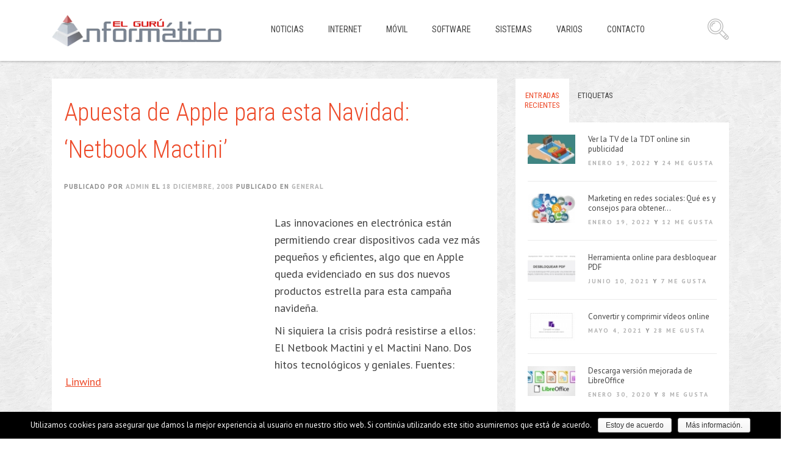

--- FILE ---
content_type: text/html; charset=UTF-8
request_url: https://www.elguruinformatico.com/apuesta-de-apple-para-esta-navidad-netbook-mactini/
body_size: 57913
content:
<!DOCTYPE html><html lang="es-ES"
 prefix="og: http://ogp.me/ns#" ><head><meta charset="UTF-8"><style type="text/css" media="all">img.wp-smiley,img.emoji{display:inline !important;border:none !important;box-shadow:none !important;height:1em !important;width:1em !important;margin:0 .07em !important;vertical-align:-.1em !important;background:0 0 !important;padding:0 !important}
div.wpcf7{margin:0;padding:0}div.wpcf7-response-output{margin:2em .5em 1em;padding:.2em 1em}div.wpcf7 .screen-reader-response{position:absolute;overflow:hidden;clip:rect(1px,1px,1px,1px);height:1px;width:1px;margin:0;padding:0;border:0}div.wpcf7-mail-sent-ok{border:2px solid #398f14}div.wpcf7-mail-sent-ng{border:2px solid red}div.wpcf7-spam-blocked{border:2px solid orange}div.wpcf7-validation-errors{border:2px solid #f7e700}.wpcf7-form-control-wrap{position:relative}span.wpcf7-not-valid-tip{color:red;font-size:1em;font-weight:400;display:block}.use-floating-validation-tip span.wpcf7-not-valid-tip{position:absolute;top:20%;left:20%;z-index:100;border:1px solid red;background:#fff;padding:.2em .8em}span.wpcf7-list-item{display:inline-block;margin:0 0 0 1em}span.wpcf7-list-item-label:before,span.wpcf7-list-item-label:after{content:" "}.wpcf7-display-none{display:none}div.wpcf7 .ajax-loader{visibility:hidden;display:inline-block;background-image:url([data-uri]);width:16px;height:16px;border:none;padding:0;margin:0 0 0 4px;vertical-align:middle}div.wpcf7 .ajax-loader.is-active{visibility:visible}div.wpcf7 div.ajax-error{display:none}div.wpcf7 .placeheld{color:#888}div.wpcf7 .wpcf7-recaptcha iframe{margin-bottom:0}div.wpcf7 input[type=file]{cursor:pointer}div.wpcf7 input[type=file]:disabled{cursor:default}
#cookie-notice{display:none;position:fixed;min-width:100%;height:auto;z-index:100000;font-size:13px;line-height:20px;left:0;text-align:center}.cookie-notice-container{padding:10px}.cn-top{top:0}.cn-bottom{bottom:0}#cookie-notice .button{margin-left:10px}#cookie-notice .button.wp-default{font-family:sans-serif;line-height:18px;padding:2px 12px;background:linear-gradient(to bottom,#fefefe,#f4f4f4) repeat scroll 0 0 #f3f3f3;border-color:#bbb;color:#333;text-shadow:0 1px 0 #fff;-moz-box-sizing:border-box;border-radius:3px;border-style:solid;border-width:1px;cursor:pointer;display:inline-block;font-size:12px;font-style:normal;text-decoration:none;white-space:nowrap;outline:none}#cookie-notice .button.wp-default:hover,#cookie-notice .button.wp-default:focus{background:linear-gradient(to bottom,#fff,#f3f3f3) repeat scroll 0 0 #f3f3f3;border-color:#999;color:#222}#cookie-notice .button.bootstrap{font-family:sans-serif;display:inline-block;*display:inline;padding:4px 12px;margin-right:.3em;margin-bottom:0;*margin-left:.3em;line-height:20px;color:#333;text-align:center;text-shadow:0 1px 1px rgba(255,255,255,.75);font-style:normal;vertical-align:middle;cursor:pointer;color:#fff;text-shadow:0 -1px 0 rgba(0,0,0,.25);background-color:#006dcc;*background-color:#04c;background-image:-moz-linear-gradient(top,#08c,#04c);background-image:-webkit-gradient(linear,0 0,0 100%,from(#08c),to(#04c));background-image:-webkit-linear-gradient(top,#08c,#04c);background-image:-o-linear-gradient(top,#08c,#04c);background-image:linear-gradient(to bottom,#08c,#04c);background-repeat:repeat-x;border-style:solid;border-width:1px;border-color:#04c #04c #002a80;border-color:rgba(0,0,0,.1) rgba(0,0,0,.1) rgba(0,0,0,.25);box-shadow:0 1px 0 rgba(255,255,255,.2) inset,0 1px 2px rgba(0,0,0,.05);filter:progid:DXImageTransform.Microsoft.gradient(startColorstr='#ff0088cc',endColorstr='#ff0044cc',GradientType=0);filter:progid:DXImageTransform.Microsoft.gradient(enabled=false);padding:2px 10px;font-size:12px;text-decoration:none;-webkit-border-radius:3px;-moz-border-radius:3px;border-radius:3px;outline:none}#cookie-notice .button.bootstrap:hover,#cookie-notice .button.bootstrap:focus{color:#fff;background-color:#04c;*background-color:#003bb3;background-position:0 -15px;-webkit-transition:background-position .1s linear;-moz-transition:background-position .1s linear;-o-transition:background-position .1s linear;transition:background-position .1s linear}
@font-face{font-family:'ssbp';src:url('//www.elguruinformatico.com/wp-content/plugins/simple-share-buttons-plus/sharebuttons/assets/fonts/ssbp.eot?1xwfh1');src:url('//www.elguruinformatico.com/wp-content/plugins/simple-share-buttons-plus/sharebuttons/assets/fonts/ssbp.eot?#iefix1xwfh1') format('embedded-opentype'),url('//www.elguruinformatico.com/wp-content/plugins/simple-share-buttons-plus/sharebuttons/assets/fonts/ssbp.woff?1xwfh1') format('woff'),url('//www.elguruinformatico.com/wp-content/plugins/simple-share-buttons-plus/sharebuttons/assets/fonts/ssbp.ttf?1xwfh1') format('truetype'),url('//www.elguruinformatico.com/wp-content/plugins/simple-share-buttons-plus/sharebuttons/assets/fonts/ssbp.svg?1xwfh1#ssbp') format('svg');font-weight:normal;font-style:normal;-webkit-font-smoothing:antialiased;-moz-osx-font-smoothing:grayscale;}@-webkit-keyframes spin{from{-webkit-transform:rotate(0deg)}to{-webkit-transform:rotate(360deg)}}@keyframes spin{from{-webkit-transform:rotate(0deg);transform:rotate(0deg)}to{-webkit-transform:rotate(360deg);transform:rotate(360deg)}}.ssbp-spinner:before{font-family:'ssbp';content:"\e614"}.ssbp-spinner{-webkit-animation:spin 2s infinite linear;animation:spin 2s infinite linear;display:inline-block}.ssbp-btn:before,.ssbp-toggle-switch:before{display:inline-block;font-family:'ssbp';speak:none;font-size:24px;font-style:normal;font-weight:normal;font-variant:normal;text-transform:none}.ssbp-arrow-right:before{content:"\e612"}.ssbp-arrow-left:before{content:"\e613"}.ssbp-arrow-down:before{content:"\e619"}.ssbp-arrow-up:before{content:"\e61a"}.ssbp-chevron-down:before,.ssbp-toggle-switch:before{content:"\e618"}.ssbp-chevron-up:before,.ssbp--state-hidden .ssbp-toggle-switch:before{content:"\e615"}.ssbp-chevron-right:before,.ssbp--fixed-right .ssbp-toggle-switch:before,.ssbp--state-hidden.ssbp--fixed-left .ssbp-toggle-switch:before{content:"\e616"}.ssbp-chevron-left:before,.ssbp--fixed-left .ssbp-toggle-switch:before,.ssbp--state-hidden.ssbp--fixed-right .ssbp-toggle-switch:before{content:"\e617"}.ssbp-simplesharebuttons:before{content:"\e611"}.ssbp-yummly:before{content:"\e60b"}.ssbp-whatsapp:before{content:"\e60f"}.ssbp-diggit:before{content:"\e60c"}.ssbp-buffer:before{content:"\e60d"}.ssbp-close:before{content:"\e614"}.ssbp-twitter:before{content:"\e605"}.ssbp-reddit:before{content:"\e606"}.ssbp-flattr:before{content:"\e607"}.ssbp-tumblr:before{content:"\e608"}.ssbp-linkedin:before{content:"\e609"}.ssbp-google:before{content:"\e60a"}.ssbp-xing:before{content:"\e610"}.ssbp-facebook:before{content:"\e60e"}.ssbp-facebook_save:before{content:"\e900"}.ssbp-facebook-messenger:before{content:"\e611"}.ssbp-vk:before{content:"\e600"}.ssbp-stumbleupon:before{content:"\e601"}.ssbp-print:before{content:"\e602"}.ssbp-pinterest:before{content:"\e603"}.ssbp-email:before{content:"\e604"}.ssbp-ellipsis:before{content:"\e612"}.ssbp-x:before{content:"\e613"}@media print{.ssbp-wrap{display:none !important}}@media only screen and (min-width:981px){.ssbp-li--whatsapp,.ssbp-li--facebook-messenger{display:none !important}}.ssbp-wrap *,.ssbp-wrap *:before,.ssbp-wrap *:after{box-sizing:border-box}.ssbp-input-url-div,.ssbp-total-shares,.ssbp-each-share,.ssbp-toggle-switch,.ssbp-text{display:none}.ssbp-wrap{position:relative;display:inline-block;padding:0px;font-size:0;color:#272727}.ssbp-wrap.ssbp--centred{display:block;text-align:center}.ssbp-wrap.ssbp--aligned-right{display:block;text-align:right}.ssbp-wrap.ssbp--aligned-right .ssbp-container{display:inline-block}.ssbp-wrap .ssbp-container,.ssbp-wrap .ssbp-toggle-switch{font-size:16px}.ssbp-wrap .ssbp-list{list-style:none;display:inline-block;vertical-align:middle;margin:0;padding:0}.ssbp-wrap .ssbp-list li{position:relative;display:inline-block;vertical-align:top}.ssbp-wrap .ssbp-list li:first-of-type{margin-left:0}.ssbp-wrap .ssbp-btn{display:inline-block;text-align:center;text-decoration:none;font-family:sans-serif}.ssbp-wrap.ssbp--stacked .ssbp-list li,.ssbp-wrap.ssbp--fixed-left .ssbp-list li,.ssbp-wrap.ssbp--fixed-right .ssbp-list li{display:block;margin-top:6px;margin-left:0 !important;margin-right:0 !important}.ssbp-wrap.ssbp--stacked .ssbp-list li:first-of-type,.ssbp-wrap.ssbp--fixed-left .ssbp-list li:first-of-type,.ssbp-wrap.ssbp--fixed-right .ssbp-list li:first-of-type{margin-top:0}.ssbp-wrap[class*="ssbp--fixed"]{position:fixed;z-index:99999}.ssbp-wrap[class*="ssbp--fixed"] .ssbp-container{-webkit-transition:.25s;transition:.25s}.ssbp-wrap.ssbp--fixed-top,.ssbp-wrap.ssbp--fixed-bottom{left:50%;-webkit-transform:translateX(-50%);transform:translateX(-50%)}.ssbp-wrap.ssbp--fixed-left,.ssbp-wrap.ssbp--fixed-right{top:25%}.ssbp-wrap.ssbp--fixed-top{top:0}.ssbp-wrap.ssbp--fixed-bottom{bottom:0}.ssbp-wrap.ssbp--fixed-left{left:0}.ssbp-wrap.ssbp--fixed-right{right:0}.ssbp-wrap[data-ssbp-counts="true"] .ssbp-each-share{display:block;pointer-events:none}.ssbp-wrap[data-ssbp-total-counts="true"] .ssbp-total-shares{display:inline-block;padding:0 .5em;text-align:center;font-size:14px;line-height:2}.ssbp-wrap[data-ssbp-total-counts="true"].ssbp--fixed-left .ssbp-total-shares,.ssbp-wrap[data-ssbp-total-counts="true"].ssbp--fixed-right .ssbp-total-shares,.ssbp-wrap[data-ssbp-total-counts="true"].ssbp--stacked .ssbp-total-shares,.ssbp-wrap[data-ssbp-total-counts="true"].ssbp--fixed-left .ssbp-total-shares,.ssbp-wrap[data-ssbp-total-counts="true"].ssbp--fixed-right .ssbp-total-shares{display:block;padding:0}.ssbp-toggle-switch{position:absolute;padding:0;border:0;background:transparent;text-align:center;cursor:pointer;-webkit-transition:.25s;transition:.25s;display:none}.ssbp-toggle-switch:active,.ssbp-toggle-switch:hover,.ssbp-toggle-switch:focus{padding:0;border:0}.ssbp--fixed-left .ssbp-toggle-switch,.ssbp--fixed-right .ssbp-toggle-switch{left:0;bottom:100%;width:100%}.ssbp--fixed-top .ssbp-toggle-switch,.ssbp--fixed-bottom .ssbp-toggle-switch{left:100%;bottom:0;height:100%}.ssbp--show-toggle.ssbp--fixed-top .ssbp-toggle-switch:before{-webkit-transform:rotate(90deg);transform:rotate(90deg)}.ssbp--show-toggle.ssbp--fixed-bottom .ssbp-toggle-switch:before{-webkit-transform:rotate(-90deg);transform:rotate(-90deg)}.ssbp--show-toggle.ssbp--fixed-right .ssbp-toggle-switch:before{-webkit-transform:rotate(180deg);transform:rotate(180deg)}.ssbp--state-hidden .ssbp-each-share{opacity:0}.ssbp--state-hidden .ssbp-container{-webkit-transform:translateX(-100%);transform:translateX(-100%)}.ssbp--state-hidden.ssbp--fixed-top .ssbp-container{-webkit-transform:translateY(-100%);transform:translateY(-100%)}.ssbp--state-hidden.ssbp--fixed-bottom .ssbp-container{-webkit-transform:translateY(100%);transform:translateY(100%)}.ssbp--state-hidden.ssbp--fixed-left .ssbp-container{-webkit-transform:translateX(-100%);transform:translateX(-100%)}.ssbp--state-hidden.ssbp--fixed-right .ssbp-container{-webkit-transform:translateX(100%);transform:translateX(100%)}.ssbp--theme-4 .ssbp-toggle-switch{background:#fff;background:rgba(255,255,255,0.8);color:#272727;border-radius:0}.ssbp--theme-4 .ssbp-toggle-switch:active,.ssbp--theme-4 .ssbp-toggle-switch:hover,.ssbp--theme-4 .ssbp-toggle-switch:focus{background:#fff;background:rgba(255,255,255,0.9)}.ssbp--theme-4[class*="ssbp--fixed"] .ssbp-container{background-color:rgba(255,255,255,0.8);padding:8px}.ssbp--theme-4 .ssbp-btn{width:3em;height:3em;line-height:3em;border-radius:7.5px;color:#fff;-webkit-transition:background-color .25s;transition:background-color .25s;box-shadow:inset 0 -1.5em 2em rgba(255,255,255,0.1);border-bottom:0}.ssbp--theme-4 .ssbp-btn:hover,.ssbp--theme-4 .ssbp-btn:focus,.ssbp--theme-4 .ssbp-btn:active{box-shadow:inset 0 -1.5em 2em rgba(255,255,255,0.1),inset 0 0 3.5em rgba(0,0,0,0.33)}.ssbp--theme-4 .ssbp-btn:hover,.ssbp--theme-4 .ssbp-btn:focus,.ssbp--theme-4 .ssbp-btn:active,.ssbp--theme-4 .ssbp-btn:visited{color:#fff}.ssbp--theme-4 .ssbp-list li{margin-left:12px}.ssbp--theme-4 .ssbp-buffer{background-color:#272727}.ssbp--theme-4 .ssbp-diggit{background-color:#14589E}.ssbp--theme-4 .ssbp-email{background-color:#787878}.ssbp--theme-4 .ssbp-ellipsis{background-color:#4582EC}.ssbp--theme-4 .ssbp-facebook{background-color:#3b5998}.ssbp--theme-4 .ssbp-facebook_save{background-color:#3b5998}.ssbp--theme-4 .ssbp-facebook-messenger{background-color:#0084FF}.ssbp--theme-4 .ssbp-flattr{background-color:#f67C1A}.ssbp--theme-4 .ssbp-google{background-color:#DC4E41}.ssbp--theme-4 .ssbp-linkedin{background-color:#007bb6}.ssbp--theme-4 .ssbp-pinterest{background-color:#ce1a19}.ssbp--theme-4 .ssbp-print{background-color:#1F6B43}.ssbp--theme-4 .ssbp-reddit{background-color:#FF4500}.ssbp--theme-4 .ssbp-simplesharebuttons{background-color:#4582ec}.ssbp--theme-4 .ssbp-stumbleupon{background-color:#EB4924}.ssbp--theme-4 .ssbp-tumblr{background-color:#2C4762}.ssbp--theme-4 .ssbp-twitter{background-color:#00a9f1}.ssbp--theme-4 .ssbp-vk{background-color:#45668E}.ssbp--theme-4 .ssbp-whatsapp{background-color:#34AF23}.ssbp--theme-4 .ssbp-yummly{background-color:#E16120}.ssbp--theme-4 .ssbp-xing{background-color:#026466}.ssbp--theme-4 .ssbp-each-share{position:absolute;bottom:100%;right:0;z-index:11;min-width:1.25em;margin-right:-6px;margin-bottom:-8px;padding:2px 4px;border-radius:8px;background-color:#F22121;font-size:10px;color:#FFF;text-align:center}.ssbp--theme-4.ssbp--fixed-right .ssbp-each-share{left:auto;right:100%;margin-left:0;margin-right:-16px}@-webkit-keyframes spin{from{-webkit-transform:rotate(0deg)}to{-webkit-transform:rotate(360deg)}}@keyframes spin{from{-webkit-transform:rotate(0deg);transform:rotate(0deg)}to{-webkit-transform:rotate(360deg);transform:rotate(360deg)}}.ssbp-spinner:before{font-family:'ssbp';content:"\e614"}.ssbp-spinner{-webkit-animation:spin 2s infinite linear;animation:spin 2s infinite linear;display:inline-block}.ssbp-btn:before,.ssbp-toggle-switch:before{display:inline-block;font-family:'ssbp';speak:none;font-size:24px;font-style:normal;font-weight:normal;font-variant:normal;text-transform:none}.ssbp-arrow-right:before{content:"\e612"}.ssbp-arrow-left:before{content:"\e613"}.ssbp-arrow-down:before{content:"\e619"}.ssbp-arrow-up:before{content:"\e61a"}.ssbp-chevron-down:before{content:"\e618"}.ssbp-chevron-up:before{content:"\e615"}.ssbp-chevron-right:before{content:"\e616"}.ssbp-chevron-left:before{content:"\e617"}.ssbp-simplesharebuttons:before{content:"\e611"}.ssbp-yummly:before{content:"\e60b"}.ssbp-whatsapp:before{content:"\e60f"}.ssbp-diggit:before{content:"\e60c"}.ssbp-buffer:before{content:"\e60d"}.ssbp-close:before{content:"\e614"}.ssbp-twitter:before{content:"\e605"}.ssbp-reddit:before{content:"\e606"}.ssbp-flattr:before{content:"\e607"}.ssbp-tumblr:before{content:"\e608"}.ssbp-linkedin:before{content:"\e609"}.ssbp-google:before{content:"\e60a"}.ssbp-xing:before{content:"\e610"}.ssbp-facebook:before{content:"\e60e"}.ssbp-facebook_save:before{content:"\e900"}.ssbp-facebook-messenger:before{content:"\e611"}.ssbp-vk:before{content:"\e600"}.ssbp-stumbleupon:before{content:"\e601"}.ssbp-print:before{content:"\e602"}.ssbp-pinterest:before{content:"\e603"}.ssbp-email:before{content:"\e604"}.ssbp-ellipsis:before{content:"\e612"}.ssbp-x:before{content:"\e613"}@media only screen and (max-width:980px){.ssbp-container{-webkit-transition:.25s;transition:.25s}.ssbp-wrap[data-ssbp-responsive="true"]{position:fixed;top:auto;right:0;bottom:0;left:0;z-index:12;text-align:center;-webkit-transform:none;transform:none}[data-ssbp-responsive="true"][data-ssbp-toggle="true"]{padding-right:24px}[data-ssbp-responsive="true"][data-ssbp-toggle="true"] .ssbp-toggle-switch{display:inline-block;left:auto;top:0;right:0;bottom:0;width:auto;height:auto;background:rgba(255,255,255,0.66);color:#4C4C4C}[data-ssbp-responsive="true"][data-ssbp-toggle="true"] .ssbp-toggle-switch:before{content:"\e618"}[data-ssbp-responsive="true"][data-ssbp-toggle="true"].ssbp--state-hidden .ssbp-toggle-switch:before{content:"\e615"}[data-ssbp-responsive="true"] .ssbp-list{display:table;table-layout:fixed;width:100%}[data-ssbp-responsive="true"] .ssbp-list li{display:inline-block !important;margin:0 12px !important;display:table-cell !important;width:auto;height:auto}[data-ssbp-responsive="true"] .ssbp-btn{display:block;width:auto}[data-ssbp-responsive="true"].ssbp--state-hidden .ssbp-container{-webkit-transform:translateY(100%);transform:translateY(100%)}[data-ssbp-responsive="true"].ssbp--theme-1 .ssbp-btn,[data-ssbp-responsive="true"].ssbp--theme-4 .ssbp-btn,[data-ssbp-responsive="true"].ssbp--theme-6 .ssbp-btn{display:inline-block;width:3em}[data-ssbp-responsive="true"].ssbp--theme-1 .ssbp-each-share,[data-ssbp-responsive="true"].ssbp--theme-4 .ssbp-each-share,[data-ssbp-responsive="true"].ssbp--theme-6 .ssbp-each-share{left:50%;right:auto;margin-left:12px}[data-ssbp-responsive="true"].ssbp--theme-2 .ssbp-btn{width:inherit}[data-ssbp-responsive="true"].ssbp--theme-1,[data-ssbp-responsive="true"].ssbp--theme-4,[data-ssbp-responsive="true"].ssbp--theme-6,[data-ssbp-responsive="true"].ssbp--theme-8{padding:12px}[data-ssbp-responsive="true"].ssbp--theme-1[data-ssbp-toggle="true"],[data-ssbp-responsive="true"].ssbp--theme-4[data-ssbp-toggle="true"],[data-ssbp-responsive="true"].ssbp--theme-6[data-ssbp-toggle="true"],[data-ssbp-responsive="true"].ssbp--theme-8[data-ssbp-toggle="true"]{padding-right:36px}[data-ssbp-responsive="true"].ssbp--theme-1.ssbp--state-hidden .ssbp-container,[data-ssbp-responsive="true"].ssbp--theme-4.ssbp--state-hidden .ssbp-container,[data-ssbp-responsive="true"].ssbp--theme-6.ssbp--state-hidden .ssbp-container,[data-ssbp-responsive="true"].ssbp--theme-8.ssbp--state-hidden .ssbp-container{margin-bottom:-12px}[data-ssbp-responsive="true"].ssbp--theme-7 .ssbp-text{display:block}[data-ssbp-responsive="true"].ssbp--theme-8 .ssbp-btn{display:inline-block;width:4em}}#ssbp-email-div .ssbp-li--flattr{display:none !important}@media print{#ssbp-email-div{display:none !important}}#ssbp-email-div{display:none;width:100%;height:100%;position:fixed;top:0;left:0;z-index:2147483647;background:rgba(0,0,0,0.9);color:#fff}#ssbp-email-alert{display:none;position:absolute;top:25%;left:25px;right:25px;max-width:500px;margin:0 auto;padding:25px;text-align:center;border-radius:4px;border:1px solid transparent}.ssbp-alert-success{background-color:#3fad46;border-color:#3fad46}.ssbp-alert-warning{background-color:#f0ad4e;border-color:#f0ad4e}#js-ssbp-email-form{position:absolute;top:15%;left:0;right:0;max-width:500px;margin:0 auto;padding:0 25px}#ssbp-email-div .ssbp-share-text{display:none}#ssbp-email-div .ssbp-x{font-family:'ssbp';position:fixed;font-size:35px;top:25px;right:25px;cursor:pointer}.ssbp-email-powered-by{position:absolute;bottom:20px;left:0;right:0;margin:0 auto;width:150px}.ssbp-form-group{margin-bottom:15px}.ssbp-text-align-right{text-align:right}#ssbp-email-div input{height:40px}#ssbp-email-div textarea,#ssbp-email-div input{display:block;width:100%;padding:8px 12px;font-size:16px;line-height:1.42857;color:#333;background-color:#fff;background-image:none;border:1px solid #ddd;border-radius:4px;box-shadow:inset 0 1px 1px rgba(0,0,0,0.075);-webkit-transition:border-color ease-in-out 0.15s,box-shadow ease-in-out 0.15s;transition:border-color ease-in-out 0.15s,box-shadow ease-in-out 0.15s}.ssbp-btn-primary{width:200px;padding:14px 16px;font-size:20px;line-height:1.33333;border-radius:6px;color:#fff;display:inline-block;margin-bottom:0;font-weight:normal;text-align:center;vertical-align:middle;-ms-touch-action:manipulation;touch-action:manipulation;cursor:pointer;background-image:none;border:1px solid transparent;white-space:nowrap;-webkit-user-select:none;-moz-user-select:none;-ms-user-select:none;user-select:none;background-color:#4582EC;border-color:#4582EC}.ssbp-btn-primary:hover{background-color:#1863e6;border-color:#175fdd}.ssbp-set--one .ssbp-share-text{display:none!important;}.ssbp-set--one .ssbp-btn{margin:10px!important;width:4em!important;height:2em!important;}.ssbp-set--one .ssbp-btn{line-height:2em!important;}.ssbp-set--one .ssbp-btn:before{font-size:14px!important;}.ssbp-set--two .ssbp-btn{border-radius:5px !important;}.ssbp-each-share{background-color:#4582EC !important;}span.ssbp-share-text{font-size:20px;font-family:"Raleway","Helvetica Neue",Helvetica,Arial,sans-serif;display:block;margin-bottom:20px;}@media screen and (min-width:551px){.ssbp-wrap.ssbp--fixed-left{top:18%;}}.ssbp-btn:before{font-size:18px;}
body .extendedwopts-show{display:none}body .widgetopts-hide_title .widget-title{display:none}body .extendedwopts-md-right{text-align:right}body .extendedwopts-md-left{text-align:left}body .extendedwopts-md-center{text-align:center}body .extendedwopts-md-justify{text-align:justify}@media screen and (min-width:769px){body .extendedwopts-hide.extendedwopts-desktop{display:none}body .extendedwopts-show.extendedwopts-desktop{display:block}body .widget.clearfix-desktop{clear:both}}@media screen and (max-width:768px) and (min-width:737px){body .extendedwopts-hide.extendedwopts-tablet{display:none}body .extendedwopts-show.extendedwopts-tablet{display:block}body .widget.clearfix-desktop{clear:none}body .widget.clearfix-tablet{clear:both}}@media screen and (max-width:736px){body .extendedwopts-hide.extendedwopts-mobile{display:none}body .extendedwopts-show.extendedwopts-mobile{display:block}body .widget.clearfix-desktop,body .widget.clearfix-tablet{clear:none}body .widget.clearfix-mobile{clear:both}}
/*!
 * Bootstrap v3.1.1 (http://getbootstrap.com)
 * Copyright 2011-2014 Twitter, Inc.
 * Licensed under MIT (https://github.com/twbs/bootstrap/blob/master/LICENSE)
 */
/*! normalize.css v3.0.0 | MIT License | git.io/normalize */html{font-family:sans-serif;-ms-text-size-adjust:100%;-webkit-text-size-adjust:100%}body{margin:0}article,aside,details,figcaption,figure,footer,header,hgroup,main,nav,section,summary{display:block}audio,canvas,progress,video{display:inline-block;vertical-align:baseline}audio:not([controls]){display:none;height:0}[hidden],template{display:none}a{background:0 0}a:active,a:hover{outline:0}abbr[title]{border-bottom:1px dotted}b,strong{font-weight:700}dfn{font-style:italic}h1{font-size:2em;margin:.67em 0}mark{background:#ff0;color:#000}small{font-size:80%}sub,sup{font-size:75%;line-height:0;position:relative;vertical-align:baseline}sup{top:-.5em}sub{bottom:-.25em}img{border:0}svg:not(:root){overflow:hidden}figure{margin:1em 40px}hr{-moz-box-sizing:content-box;box-sizing:content-box;height:0}pre{overflow:auto}code,kbd,pre,samp{font-family:monospace,monospace;font-size:1em}button,input,optgroup,select,textarea{color:inherit;font:inherit;margin:0}button{overflow:visible}button,select{text-transform:none}button,html input[type=button],input[type=reset],input[type=submit]{-webkit-appearance:button;cursor:pointer}button[disabled],html input[disabled]{cursor:default}button::-moz-focus-inner,input::-moz-focus-inner{border:0;padding:0}input{line-height:normal}input[type=checkbox],input[type=radio]{box-sizing:border-box;padding:0}input[type=number]::-webkit-inner-spin-button,input[type=number]::-webkit-outer-spin-button{height:auto}input[type=search]{-webkit-appearance:textfield;-moz-box-sizing:content-box;-webkit-box-sizing:content-box;box-sizing:content-box}input[type=search]::-webkit-search-cancel-button,input[type=search]::-webkit-search-decoration{-webkit-appearance:none}fieldset{border:1px solid silver;margin:0 2px;padding:.35em .625em .75em}legend{border:0;padding:0}textarea{overflow:auto}optgroup{font-weight:700}table{border-collapse:collapse;border-spacing:0}td,th{padding:0}@media print{*{text-shadow:none!important;color:#000!important;background:transparent!important;box-shadow:none!important}a,a:visited{text-decoration:underline}a[href]:after{content:" (" attr(href) ")"}abbr[title]:after{content:" (" attr(title) ")"}a[href^="javascript:"]:after,a[href^="#"]:after{content:""}pre,blockquote{border:1px solid #999;page-break-inside:avoid}thead{display:table-header-group}tr,img{page-break-inside:avoid}img{max-width:100%!important}p,h2,h3{orphans:3;widows:3}h2,h3{page-break-after:avoid}select{background:#fff!important}.navbar{display:none}.table td,.table th{background-color:#fff!important}.btn>.caret,.dropup>.btn>.caret{border-top-color:#000!important}.label{border:1px solid #000}.table{border-collapse:collapse!important}.table-bordered th,.table-bordered td{border:1px solid #ddd!important}}*{-webkit-box-sizing:border-box;-moz-box-sizing:border-box;box-sizing:border-box}:before,:after{-webkit-box-sizing:border-box;-moz-box-sizing:border-box;box-sizing:border-box}html{font-size:62.5%;-webkit-tap-highlight-color:rgba(0,0,0,0)}body{font-family:"Helvetica Neue",Helvetica,Arial,sans-serif;font-size:14px;line-height:1.42857143;color:#333;background-color:#fff}input,button,select,textarea{font-family:inherit;font-size:inherit;line-height:inherit}a{color:#428bca;text-decoration:none}a:hover,a:focus{color:#2a6496;text-decoration:underline}a:focus{outline:thin dotted;outline:5px auto -webkit-focus-ring-color;outline-offset:-2px}figure{margin:0}img{vertical-align:middle}.img-responsive,.thumbnail>img,.thumbnail a>img,.carousel-inner>.item>img,.carousel-inner>.item>a>img{display:block;max-width:100%;height:auto}.img-rounded{border-radius:6px}.img-thumbnail{padding:4px;line-height:1.42857143;background-color:#fff;border:1px solid #ddd;border-radius:4px;-webkit-transition:all .2s ease-in-out;transition:all .2s ease-in-out;display:inline-block;max-width:100%;height:auto}.img-circle{border-radius:50%}hr{margin-top:20px;margin-bottom:20px;border:0;border-top:1px solid #eee}.sr-only{position:absolute;width:1px;height:1px;margin:-1px;padding:0;overflow:hidden;clip:rect(0,0,0,0);border:0}h1,h2,h3,h4,h5,h6,.h1,.h2,.h3,.h4,.h5,.h6{font-family:inherit;font-weight:500;line-height:1.1;color:inherit}h1 small,h2 small,h3 small,h4 small,h5 small,h6 small,.h1 small,.h2 small,.h3 small,.h4 small,.h5 small,.h6 small,h1 .small,h2 .small,h3 .small,h4 .small,h5 .small,h6 .small,.h1 .small,.h2 .small,.h3 .small,.h4 .small,.h5 .small,.h6 .small{font-weight:400;line-height:1;color:#999}h1,.h1,h2,.h2,h3,.h3{margin-top:20px;margin-bottom:10px}h1 small,.h1 small,h2 small,.h2 small,h3 small,.h3 small,h1 .small,.h1 .small,h2 .small,.h2 .small,h3 .small,.h3 .small{font-size:65%}h4,.h4,h5,.h5,h6,.h6{margin-top:10px;margin-bottom:10px}h4 small,.h4 small,h5 small,.h5 small,h6 small,.h6 small,h4 .small,.h4 .small,h5 .small,.h5 .small,h6 .small,.h6 .small{font-size:75%}h1,.h1{font-size:36px}h2,.h2{font-size:30px}h3,.h3{font-size:24px}h4,.h4{font-size:18px}h5,.h5{font-size:14px}h6,.h6{font-size:12px}p{margin:0 0 10px}.lead{margin-bottom:20px;font-size:16px;font-weight:200;line-height:1.4}@media (min-width:768px){.lead{font-size:21px}}small,.small{font-size:85%}cite{font-style:normal}.text-left{text-align:left}.text-right{text-align:right}.text-center{text-align:center}.text-justify{text-align:justify}.text-muted{color:#999}.text-primary{color:#428bca}a.text-primary:hover{color:#3071a9}.text-success{color:#3c763d}a.text-success:hover{color:#2b542c}.text-info{color:#31708f}a.text-info:hover{color:#245269}.text-warning{color:#8a6d3b}a.text-warning:hover{color:#66512c}.text-danger{color:#a94442}a.text-danger:hover{color:#843534}.bg-primary{color:#fff;background-color:#428bca}a.bg-primary:hover{background-color:#3071a9}.bg-success{background-color:#dff0d8}a.bg-success:hover{background-color:#c1e2b3}.bg-info{background-color:#d9edf7}a.bg-info:hover{background-color:#afd9ee}.bg-warning{background-color:#fcf8e3}a.bg-warning:hover{background-color:#f7ecb5}.bg-danger{background-color:#f2dede}a.bg-danger:hover{background-color:#e4b9b9}.page-header{padding-bottom:9px;margin:40px 0 20px;border-bottom:1px solid #eee}ul,ol{margin-top:0;margin-bottom:10px}ul ul,ol ul,ul ol,ol ol{margin-bottom:0}.list-unstyled{padding-left:0;list-style:none}.list-inline{padding-left:0;list-style:none;margin-left:-5px}.list-inline>li{display:inline-block;padding-left:5px;padding-right:5px}dl{margin-top:0;margin-bottom:20px}dt,dd{line-height:1.42857143}dt{font-weight:700}dd{margin-left:0}@media (min-width:768px){.dl-horizontal dt{float:left;width:160px;clear:left;text-align:right;overflow:hidden;text-overflow:ellipsis;white-space:nowrap}.dl-horizontal dd{margin-left:180px}}abbr[title],abbr[data-original-title]{cursor:help;border-bottom:1px dotted #999}.initialism{font-size:90%;text-transform:uppercase}blockquote{padding:10px 20px;margin:0 0 20px;font-size:17.5px;border-left:5px solid #eee}blockquote p:last-child,blockquote ul:last-child,blockquote ol:last-child{margin-bottom:0}blockquote footer,blockquote small,blockquote .small{display:block;font-size:80%;line-height:1.42857143;color:#999}blockquote footer:before,blockquote small:before,blockquote .small:before{content:'\2014 \00A0'}.blockquote-reverse,blockquote.pull-right{padding-right:15px;padding-left:0;border-right:5px solid #eee;border-left:0;text-align:right}.blockquote-reverse footer:before,blockquote.pull-right footer:before,.blockquote-reverse small:before,blockquote.pull-right small:before,.blockquote-reverse .small:before,blockquote.pull-right .small:before{content:''}.blockquote-reverse footer:after,blockquote.pull-right footer:after,.blockquote-reverse small:after,blockquote.pull-right small:after,.blockquote-reverse .small:after,blockquote.pull-right .small:after{content:'\00A0 \2014'}blockquote:before,blockquote:after{content:""}address{margin-bottom:20px;font-style:normal;line-height:1.42857143}code,kbd,pre,samp{font-family:Menlo,Monaco,Consolas,"Courier New",monospace}code{padding:2px 4px;font-size:90%;color:#c7254e;background-color:#f9f2f4;white-space:nowrap;border-radius:4px}kbd{padding:2px 4px;font-size:90%;color:#fff;background-color:#333;border-radius:3px;box-shadow:inset 0 -1px 0 rgba(0,0,0,.25)}pre{display:block;padding:9.5px;margin:0 0 10px;font-size:13px;line-height:1.42857143;word-break:break-all;word-wrap:break-word;color:#333;background-color:#f5f5f5;border:1px solid #ccc;border-radius:4px}pre code{padding:0;font-size:inherit;color:inherit;white-space:pre-wrap;background-color:transparent;border-radius:0}.pre-scrollable{max-height:340px;overflow-y:scroll}.container{margin-right:auto;margin-left:auto;padding-left:15px;padding-right:15px}@media (min-width:768px){.container{width:750px}}@media (min-width:992px){.container{width:970px}}@media (min-width:1200px){.container{width:1170px}}.container-fluid{margin-right:auto;margin-left:auto;padding-left:15px;padding-right:15px}.row{margin-left:-15px;margin-right:-15px}.col-xs-1,.col-sm-1,.col-md-1,.col-lg-1,.col-xs-2,.col-sm-2,.col-md-2,.col-lg-2,.col-xs-3,.col-sm-3,.col-md-3,.col-lg-3,.col-xs-4,.col-sm-4,.col-md-4,.col-lg-4,.col-xs-5,.col-sm-5,.col-md-5,.col-lg-5,.col-xs-6,.col-sm-6,.col-md-6,.col-lg-6,.col-xs-7,.col-sm-7,.col-md-7,.col-lg-7,.col-xs-8,.col-sm-8,.col-md-8,.col-lg-8,.col-xs-9,.col-sm-9,.col-md-9,.col-lg-9,.col-xs-10,.col-sm-10,.col-md-10,.col-lg-10,.col-xs-11,.col-sm-11,.col-md-11,.col-lg-11,.col-xs-12,.col-sm-12,.col-md-12,.col-lg-12{position:relative;min-height:1px;padding-left:15px;padding-right:15px}.col-xs-1,.col-xs-2,.col-xs-3,.col-xs-4,.col-xs-5,.col-xs-6,.col-xs-7,.col-xs-8,.col-xs-9,.col-xs-10,.col-xs-11,.col-xs-12{float:left}.col-xs-12{width:100%}.col-xs-11{width:91.66666667%}.col-xs-10{width:83.33333333%}.col-xs-9{width:75%}.col-xs-8{width:66.66666667%}.col-xs-7{width:58.33333333%}.col-xs-6{width:50%}.col-xs-5{width:41.66666667%}.col-xs-4{width:33.33333333%}.col-xs-3{width:25%}.col-xs-2{width:16.66666667%}.col-xs-1{width:8.33333333%}.col-xs-pull-12{right:100%}.col-xs-pull-11{right:91.66666667%}.col-xs-pull-10{right:83.33333333%}.col-xs-pull-9{right:75%}.col-xs-pull-8{right:66.66666667%}.col-xs-pull-7{right:58.33333333%}.col-xs-pull-6{right:50%}.col-xs-pull-5{right:41.66666667%}.col-xs-pull-4{right:33.33333333%}.col-xs-pull-3{right:25%}.col-xs-pull-2{right:16.66666667%}.col-xs-pull-1{right:8.33333333%}.col-xs-pull-0{right:0}.col-xs-push-12{left:100%}.col-xs-push-11{left:91.66666667%}.col-xs-push-10{left:83.33333333%}.col-xs-push-9{left:75%}.col-xs-push-8{left:66.66666667%}.col-xs-push-7{left:58.33333333%}.col-xs-push-6{left:50%}.col-xs-push-5{left:41.66666667%}.col-xs-push-4{left:33.33333333%}.col-xs-push-3{left:25%}.col-xs-push-2{left:16.66666667%}.col-xs-push-1{left:8.33333333%}.col-xs-push-0{left:0}.col-xs-offset-12{margin-left:100%}.col-xs-offset-11{margin-left:91.66666667%}.col-xs-offset-10{margin-left:83.33333333%}.col-xs-offset-9{margin-left:75%}.col-xs-offset-8{margin-left:66.66666667%}.col-xs-offset-7{margin-left:58.33333333%}.col-xs-offset-6{margin-left:50%}.col-xs-offset-5{margin-left:41.66666667%}.col-xs-offset-4{margin-left:33.33333333%}.col-xs-offset-3{margin-left:25%}.col-xs-offset-2{margin-left:16.66666667%}.col-xs-offset-1{margin-left:8.33333333%}.col-xs-offset-0{margin-left:0}@media (min-width:768px){.col-sm-1,.col-sm-2,.col-sm-3,.col-sm-4,.col-sm-5,.col-sm-6,.col-sm-7,.col-sm-8,.col-sm-9,.col-sm-10,.col-sm-11,.col-sm-12{float:left}.col-sm-12{width:100%}.col-sm-11{width:91.66666667%}.col-sm-10{width:83.33333333%}.col-sm-9{width:75%}.col-sm-8{width:66.66666667%}.col-sm-7{width:58.33333333%}.col-sm-6{width:50%}.col-sm-5{width:41.66666667%}.col-sm-4{width:33.33333333%}.col-sm-3{width:25%}.col-sm-2{width:16.66666667%}.col-sm-1{width:8.33333333%}.col-sm-pull-12{right:100%}.col-sm-pull-11{right:91.66666667%}.col-sm-pull-10{right:83.33333333%}.col-sm-pull-9{right:75%}.col-sm-pull-8{right:66.66666667%}.col-sm-pull-7{right:58.33333333%}.col-sm-pull-6{right:50%}.col-sm-pull-5{right:41.66666667%}.col-sm-pull-4{right:33.33333333%}.col-sm-pull-3{right:25%}.col-sm-pull-2{right:16.66666667%}.col-sm-pull-1{right:8.33333333%}.col-sm-pull-0{right:0}.col-sm-push-12{left:100%}.col-sm-push-11{left:91.66666667%}.col-sm-push-10{left:83.33333333%}.col-sm-push-9{left:75%}.col-sm-push-8{left:66.66666667%}.col-sm-push-7{left:58.33333333%}.col-sm-push-6{left:50%}.col-sm-push-5{left:41.66666667%}.col-sm-push-4{left:33.33333333%}.col-sm-push-3{left:25%}.col-sm-push-2{left:16.66666667%}.col-sm-push-1{left:8.33333333%}.col-sm-push-0{left:0}.col-sm-offset-12{margin-left:100%}.col-sm-offset-11{margin-left:91.66666667%}.col-sm-offset-10{margin-left:83.33333333%}.col-sm-offset-9{margin-left:75%}.col-sm-offset-8{margin-left:66.66666667%}.col-sm-offset-7{margin-left:58.33333333%}.col-sm-offset-6{margin-left:50%}.col-sm-offset-5{margin-left:41.66666667%}.col-sm-offset-4{margin-left:33.33333333%}.col-sm-offset-3{margin-left:25%}.col-sm-offset-2{margin-left:16.66666667%}.col-sm-offset-1{margin-left:8.33333333%}.col-sm-offset-0{margin-left:0}}@media (min-width:992px){.col-md-1,.col-md-2,.col-md-3,.col-md-4,.col-md-5,.col-md-6,.col-md-7,.col-md-8,.col-md-9,.col-md-10,.col-md-11,.col-md-12{float:left}.col-md-12{width:100%}.col-md-11{width:91.66666667%}.col-md-10{width:83.33333333%}.col-md-9{width:75%}.col-md-8{width:66.66666667%}.col-md-7{width:58.33333333%}.col-md-6{width:50%}.col-md-5{width:41.66666667%}.col-md-4{width:33.33333333%}.col-md-3{width:25%}.col-md-2{width:16.66666667%}.col-md-1{width:8.33333333%}.col-md-pull-12{right:100%}.col-md-pull-11{right:91.66666667%}.col-md-pull-10{right:83.33333333%}.col-md-pull-9{right:75%}.col-md-pull-8{right:66.66666667%}.col-md-pull-7{right:58.33333333%}.col-md-pull-6{right:50%}.col-md-pull-5{right:41.66666667%}.col-md-pull-4{right:33.33333333%}.col-md-pull-3{right:25%}.col-md-pull-2{right:16.66666667%}.col-md-pull-1{right:8.33333333%}.col-md-pull-0{right:0}.col-md-push-12{left:100%}.col-md-push-11{left:91.66666667%}.col-md-push-10{left:83.33333333%}.col-md-push-9{left:75%}.col-md-push-8{left:66.66666667%}.col-md-push-7{left:58.33333333%}.col-md-push-6{left:50%}.col-md-push-5{left:41.66666667%}.col-md-push-4{left:33.33333333%}.col-md-push-3{left:25%}.col-md-push-2{left:16.66666667%}.col-md-push-1{left:8.33333333%}.col-md-push-0{left:0}.col-md-offset-12{margin-left:100%}.col-md-offset-11{margin-left:91.66666667%}.col-md-offset-10{margin-left:83.33333333%}.col-md-offset-9{margin-left:75%}.col-md-offset-8{margin-left:66.66666667%}.col-md-offset-7{margin-left:58.33333333%}.col-md-offset-6{margin-left:50%}.col-md-offset-5{margin-left:41.66666667%}.col-md-offset-4{margin-left:33.33333333%}.col-md-offset-3{margin-left:25%}.col-md-offset-2{margin-left:16.66666667%}.col-md-offset-1{margin-left:8.33333333%}.col-md-offset-0{margin-left:0}}@media (min-width:1200px){.col-lg-1,.col-lg-2,.col-lg-3,.col-lg-4,.col-lg-5,.col-lg-6,.col-lg-7,.col-lg-8,.col-lg-9,.col-lg-10,.col-lg-11,.col-lg-12{float:left}.col-lg-12{width:100%}.col-lg-11{width:91.66666667%}.col-lg-10{width:83.33333333%}.col-lg-9{width:75%}.col-lg-8{width:66.66666667%}.col-lg-7{width:58.33333333%}.col-lg-6{width:50%}.col-lg-5{width:41.66666667%}.col-lg-4{width:33.33333333%}.col-lg-3{width:25%}.col-lg-2{width:16.66666667%}.col-lg-1{width:8.33333333%}.col-lg-pull-12{right:100%}.col-lg-pull-11{right:91.66666667%}.col-lg-pull-10{right:83.33333333%}.col-lg-pull-9{right:75%}.col-lg-pull-8{right:66.66666667%}.col-lg-pull-7{right:58.33333333%}.col-lg-pull-6{right:50%}.col-lg-pull-5{right:41.66666667%}.col-lg-pull-4{right:33.33333333%}.col-lg-pull-3{right:25%}.col-lg-pull-2{right:16.66666667%}.col-lg-pull-1{right:8.33333333%}.col-lg-pull-0{right:0}.col-lg-push-12{left:100%}.col-lg-push-11{left:91.66666667%}.col-lg-push-10{left:83.33333333%}.col-lg-push-9{left:75%}.col-lg-push-8{left:66.66666667%}.col-lg-push-7{left:58.33333333%}.col-lg-push-6{left:50%}.col-lg-push-5{left:41.66666667%}.col-lg-push-4{left:33.33333333%}.col-lg-push-3{left:25%}.col-lg-push-2{left:16.66666667%}.col-lg-push-1{left:8.33333333%}.col-lg-push-0{left:0}.col-lg-offset-12{margin-left:100%}.col-lg-offset-11{margin-left:91.66666667%}.col-lg-offset-10{margin-left:83.33333333%}.col-lg-offset-9{margin-left:75%}.col-lg-offset-8{margin-left:66.66666667%}.col-lg-offset-7{margin-left:58.33333333%}.col-lg-offset-6{margin-left:50%}.col-lg-offset-5{margin-left:41.66666667%}.col-lg-offset-4{margin-left:33.33333333%}.col-lg-offset-3{margin-left:25%}.col-lg-offset-2{margin-left:16.66666667%}.col-lg-offset-1{margin-left:8.33333333%}.col-lg-offset-0{margin-left:0}}table{max-width:100%;background-color:transparent}th{text-align:left}.table{width:100%;margin-bottom:20px}.table>thead>tr>th,.table>tbody>tr>th,.table>tfoot>tr>th,.table>thead>tr>td,.table>tbody>tr>td,.table>tfoot>tr>td{padding:8px;line-height:1.42857143;vertical-align:top;border-top:1px solid #ddd}.table>thead>tr>th{vertical-align:bottom;border-bottom:2px solid #ddd}.table>caption+thead>tr:first-child>th,.table>colgroup+thead>tr:first-child>th,.table>thead:first-child>tr:first-child>th,.table>caption+thead>tr:first-child>td,.table>colgroup+thead>tr:first-child>td,.table>thead:first-child>tr:first-child>td{border-top:0}.table>tbody+tbody{border-top:2px solid #ddd}.table .table{background-color:#fff}.table-condensed>thead>tr>th,.table-condensed>tbody>tr>th,.table-condensed>tfoot>tr>th,.table-condensed>thead>tr>td,.table-condensed>tbody>tr>td,.table-condensed>tfoot>tr>td{padding:5px}.table-bordered{border:1px solid #ddd}.table-bordered>thead>tr>th,.table-bordered>tbody>tr>th,.table-bordered>tfoot>tr>th,.table-bordered>thead>tr>td,.table-bordered>tbody>tr>td,.table-bordered>tfoot>tr>td{border:1px solid #ddd}.table-bordered>thead>tr>th,.table-bordered>thead>tr>td{border-bottom-width:2px}.table-striped>tbody>tr:nth-child(odd)>td,.table-striped>tbody>tr:nth-child(odd)>th{background-color:#f9f9f9}.table-hover>tbody>tr:hover>td,.table-hover>tbody>tr:hover>th{background-color:#f5f5f5}table col[class*=col-]{position:static;float:none;display:table-column}table td[class*=col-],table th[class*=col-]{position:static;float:none;display:table-cell}.table>thead>tr>td.active,.table>tbody>tr>td.active,.table>tfoot>tr>td.active,.table>thead>tr>th.active,.table>tbody>tr>th.active,.table>tfoot>tr>th.active,.table>thead>tr.active>td,.table>tbody>tr.active>td,.table>tfoot>tr.active>td,.table>thead>tr.active>th,.table>tbody>tr.active>th,.table>tfoot>tr.active>th{background-color:#f5f5f5}.table-hover>tbody>tr>td.active:hover,.table-hover>tbody>tr>th.active:hover,.table-hover>tbody>tr.active:hover>td,.table-hover>tbody>tr.active:hover>th{background-color:#e8e8e8}.table>thead>tr>td.success,.table>tbody>tr>td.success,.table>tfoot>tr>td.success,.table>thead>tr>th.success,.table>tbody>tr>th.success,.table>tfoot>tr>th.success,.table>thead>tr.success>td,.table>tbody>tr.success>td,.table>tfoot>tr.success>td,.table>thead>tr.success>th,.table>tbody>tr.success>th,.table>tfoot>tr.success>th{background-color:#dff0d8}.table-hover>tbody>tr>td.success:hover,.table-hover>tbody>tr>th.success:hover,.table-hover>tbody>tr.success:hover>td,.table-hover>tbody>tr.success:hover>th{background-color:#d0e9c6}.table>thead>tr>td.info,.table>tbody>tr>td.info,.table>tfoot>tr>td.info,.table>thead>tr>th.info,.table>tbody>tr>th.info,.table>tfoot>tr>th.info,.table>thead>tr.info>td,.table>tbody>tr.info>td,.table>tfoot>tr.info>td,.table>thead>tr.info>th,.table>tbody>tr.info>th,.table>tfoot>tr.info>th{background-color:#d9edf7}.table-hover>tbody>tr>td.info:hover,.table-hover>tbody>tr>th.info:hover,.table-hover>tbody>tr.info:hover>td,.table-hover>tbody>tr.info:hover>th{background-color:#c4e3f3}.table>thead>tr>td.warning,.table>tbody>tr>td.warning,.table>tfoot>tr>td.warning,.table>thead>tr>th.warning,.table>tbody>tr>th.warning,.table>tfoot>tr>th.warning,.table>thead>tr.warning>td,.table>tbody>tr.warning>td,.table>tfoot>tr.warning>td,.table>thead>tr.warning>th,.table>tbody>tr.warning>th,.table>tfoot>tr.warning>th{background-color:#fcf8e3}.table-hover>tbody>tr>td.warning:hover,.table-hover>tbody>tr>th.warning:hover,.table-hover>tbody>tr.warning:hover>td,.table-hover>tbody>tr.warning:hover>th{background-color:#faf2cc}.table>thead>tr>td.danger,.table>tbody>tr>td.danger,.table>tfoot>tr>td.danger,.table>thead>tr>th.danger,.table>tbody>tr>th.danger,.table>tfoot>tr>th.danger,.table>thead>tr.danger>td,.table>tbody>tr.danger>td,.table>tfoot>tr.danger>td,.table>thead>tr.danger>th,.table>tbody>tr.danger>th,.table>tfoot>tr.danger>th{background-color:#f2dede}.table-hover>tbody>tr>td.danger:hover,.table-hover>tbody>tr>th.danger:hover,.table-hover>tbody>tr.danger:hover>td,.table-hover>tbody>tr.danger:hover>th{background-color:#ebcccc}@media (max-width:767px){.table-responsive{width:100%;margin-bottom:15px;overflow-y:hidden;overflow-x:scroll;-ms-overflow-style:-ms-autohiding-scrollbar;border:1px solid #ddd;-webkit-overflow-scrolling:touch}.table-responsive>.table{margin-bottom:0}.table-responsive>.table>thead>tr>th,.table-responsive>.table>tbody>tr>th,.table-responsive>.table>tfoot>tr>th,.table-responsive>.table>thead>tr>td,.table-responsive>.table>tbody>tr>td,.table-responsive>.table>tfoot>tr>td{white-space:nowrap}.table-responsive>.table-bordered{border:0}.table-responsive>.table-bordered>thead>tr>th:first-child,.table-responsive>.table-bordered>tbody>tr>th:first-child,.table-responsive>.table-bordered>tfoot>tr>th:first-child,.table-responsive>.table-bordered>thead>tr>td:first-child,.table-responsive>.table-bordered>tbody>tr>td:first-child,.table-responsive>.table-bordered>tfoot>tr>td:first-child{border-left:0}.table-responsive>.table-bordered>thead>tr>th:last-child,.table-responsive>.table-bordered>tbody>tr>th:last-child,.table-responsive>.table-bordered>tfoot>tr>th:last-child,.table-responsive>.table-bordered>thead>tr>td:last-child,.table-responsive>.table-bordered>tbody>tr>td:last-child,.table-responsive>.table-bordered>tfoot>tr>td:last-child{border-right:0}.table-responsive>.table-bordered>tbody>tr:last-child>th,.table-responsive>.table-bordered>tfoot>tr:last-child>th,.table-responsive>.table-bordered>tbody>tr:last-child>td,.table-responsive>.table-bordered>tfoot>tr:last-child>td{border-bottom:0}}fieldset{padding:0;margin:0;border:0;min-width:0}legend{display:block;width:100%;padding:0;margin-bottom:20px;font-size:21px;line-height:inherit;color:#333;border:0;border-bottom:1px solid #e5e5e5}label{display:inline-block;margin-bottom:5px;font-weight:700}input[type=search]{-webkit-box-sizing:border-box;-moz-box-sizing:border-box;box-sizing:border-box}input[type=radio],input[type=checkbox]{margin:4px 0 0;margin-top:1px \9;line-height:normal}input[type=file]{display:block}input[type=range]{display:block;width:100%}select[multiple],select[size]{height:auto}input[type=file]:focus,input[type=radio]:focus,input[type=checkbox]:focus{outline:thin dotted;outline:5px auto -webkit-focus-ring-color;outline-offset:-2px}output{display:block;padding-top:7px;font-size:14px;line-height:1.42857143;color:#555}.form-control{display:block;width:100%;height:34px;padding:6px 12px;font-size:14px;line-height:1.42857143;color:#555;background-color:#fff;background-image:none;border:1px solid #ccc;border-radius:4px;-webkit-box-shadow:inset 0 1px 1px rgba(0,0,0,.075);box-shadow:inset 0 1px 1px rgba(0,0,0,.075);-webkit-transition:border-color ease-in-out .15s,box-shadow ease-in-out .15s;transition:border-color ease-in-out .15s,box-shadow ease-in-out .15s}.form-control:focus{border-color:#66afe9;outline:0;-webkit-box-shadow:inset 0 1px 1px rgba(0,0,0,.075),0 0 8px rgba(102,175,233,.6);box-shadow:inset 0 1px 1px rgba(0,0,0,.075),0 0 8px rgba(102,175,233,.6)}.form-control::-moz-placeholder{color:#999;opacity:1}.form-control:-ms-input-placeholder{color:#999}.form-control::-webkit-input-placeholder{color:#999}.form-control[disabled],.form-control[readonly],fieldset[disabled] .form-control{cursor:not-allowed;background-color:#eee;opacity:1}textarea.form-control{height:auto}input[type=search]{-webkit-appearance:none}input[type=date]{line-height:34px}.form-group{margin-bottom:15px}.radio,.checkbox{display:block;min-height:20px;margin-top:10px;margin-bottom:10px;padding-left:20px}.radio label,.checkbox label{display:inline;font-weight:400;cursor:pointer}.radio input[type=radio],.radio-inline input[type=radio],.checkbox input[type=checkbox],.checkbox-inline input[type=checkbox]{float:left;margin-left:-20px}.radio+.radio,.checkbox+.checkbox{margin-top:-5px}.radio-inline,.checkbox-inline{display:inline-block;padding-left:20px;margin-bottom:0;vertical-align:middle;font-weight:400;cursor:pointer}.radio-inline+.radio-inline,.checkbox-inline+.checkbox-inline{margin-top:0;margin-left:10px}input[type=radio][disabled],input[type=checkbox][disabled],.radio[disabled],.radio-inline[disabled],.checkbox[disabled],.checkbox-inline[disabled],fieldset[disabled] input[type=radio],fieldset[disabled] input[type=checkbox],fieldset[disabled] .radio,fieldset[disabled] .radio-inline,fieldset[disabled] .checkbox,fieldset[disabled] .checkbox-inline{cursor:not-allowed}.input-sm{height:30px;padding:5px 10px;font-size:12px;line-height:1.5;border-radius:3px}select.input-sm{height:30px;line-height:30px}textarea.input-sm,select[multiple].input-sm{height:auto}.input-lg{height:46px;padding:10px 16px;font-size:18px;line-height:1.33;border-radius:6px}select.input-lg{height:46px;line-height:46px}textarea.input-lg,select[multiple].input-lg{height:auto}.has-feedback{position:relative}.has-feedback .form-control{padding-right:42.5px}.has-feedback .form-control-feedback{position:absolute;top:25px;right:0;display:block;width:34px;height:34px;line-height:34px;text-align:center}.has-success .help-block,.has-success .control-label,.has-success .radio,.has-success .checkbox,.has-success .radio-inline,.has-success .checkbox-inline{color:#3c763d}.has-success .form-control{border-color:#3c763d;-webkit-box-shadow:inset 0 1px 1px rgba(0,0,0,.075);box-shadow:inset 0 1px 1px rgba(0,0,0,.075)}.has-success .form-control:focus{border-color:#2b542c;-webkit-box-shadow:inset 0 1px 1px rgba(0,0,0,.075),0 0 6px #67b168;box-shadow:inset 0 1px 1px rgba(0,0,0,.075),0 0 6px #67b168}.has-success .input-group-addon{color:#3c763d;border-color:#3c763d;background-color:#dff0d8}.has-success .form-control-feedback{color:#3c763d}.has-warning .help-block,.has-warning .control-label,.has-warning .radio,.has-warning .checkbox,.has-warning .radio-inline,.has-warning .checkbox-inline{color:#8a6d3b}.has-warning .form-control{border-color:#8a6d3b;-webkit-box-shadow:inset 0 1px 1px rgba(0,0,0,.075);box-shadow:inset 0 1px 1px rgba(0,0,0,.075)}.has-warning .form-control:focus{border-color:#66512c;-webkit-box-shadow:inset 0 1px 1px rgba(0,0,0,.075),0 0 6px #c0a16b;box-shadow:inset 0 1px 1px rgba(0,0,0,.075),0 0 6px #c0a16b}.has-warning .input-group-addon{color:#8a6d3b;border-color:#8a6d3b;background-color:#fcf8e3}.has-warning .form-control-feedback{color:#8a6d3b}.has-error .help-block,.has-error .control-label,.has-error .radio,.has-error .checkbox,.has-error .radio-inline,.has-error .checkbox-inline{color:#a94442}.has-error .form-control{border-color:#a94442;-webkit-box-shadow:inset 0 1px 1px rgba(0,0,0,.075);box-shadow:inset 0 1px 1px rgba(0,0,0,.075)}.has-error .form-control:focus{border-color:#843534;-webkit-box-shadow:inset 0 1px 1px rgba(0,0,0,.075),0 0 6px #ce8483;box-shadow:inset 0 1px 1px rgba(0,0,0,.075),0 0 6px #ce8483}.has-error .input-group-addon{color:#a94442;border-color:#a94442;background-color:#f2dede}.has-error .form-control-feedback{color:#a94442}.form-control-static{margin-bottom:0}.help-block{display:block;margin-top:5px;margin-bottom:10px;color:#737373}@media (min-width:768px){.form-inline .form-group{display:inline-block;margin-bottom:0;vertical-align:middle}.form-inline .form-control{display:inline-block;width:auto;vertical-align:middle}.form-inline .input-group>.form-control{width:100%}.form-inline .control-label{margin-bottom:0;vertical-align:middle}.form-inline .radio,.form-inline .checkbox{display:inline-block;margin-top:0;margin-bottom:0;padding-left:0;vertical-align:middle}.form-inline .radio input[type=radio],.form-inline .checkbox input[type=checkbox]{float:none;margin-left:0}.form-inline .has-feedback .form-control-feedback{top:0}}.form-horizontal .control-label,.form-horizontal .radio,.form-horizontal .checkbox,.form-horizontal .radio-inline,.form-horizontal .checkbox-inline{margin-top:0;margin-bottom:0;padding-top:7px}.form-horizontal .radio,.form-horizontal .checkbox{min-height:27px}.form-horizontal .form-group{margin-left:-15px;margin-right:-15px}.form-horizontal .form-control-static{padding-top:7px}@media (min-width:768px){.form-horizontal .control-label{text-align:right}}.form-horizontal .has-feedback .form-control-feedback{top:0;right:15px}.btn{display:inline-block;margin-bottom:0;font-weight:400;text-align:center;vertical-align:middle;cursor:pointer;background-image:none;border:1px solid transparent;white-space:nowrap;padding:6px 12px;font-size:14px;line-height:1.42857143;border-radius:4px;-webkit-user-select:none;-moz-user-select:none;-ms-user-select:none;user-select:none}.btn:focus,.btn:active:focus,.btn.active:focus{outline:thin dotted;outline:5px auto -webkit-focus-ring-color;outline-offset:-2px}.btn:hover,.btn:focus{color:#333;text-decoration:none}.btn:active,.btn.active{outline:0;background-image:none;-webkit-box-shadow:inset 0 3px 5px rgba(0,0,0,.125);box-shadow:inset 0 3px 5px rgba(0,0,0,.125)}.btn.disabled,.btn[disabled],fieldset[disabled] .btn{cursor:not-allowed;pointer-events:none;opacity:.65;filter:alpha(opacity=65);-webkit-box-shadow:none;box-shadow:none}.btn-default{color:#333;background-color:#fff;border-color:#ccc}.btn-default:hover,.btn-default:focus,.btn-default:active,.btn-default.active,.open .dropdown-toggle.btn-default{color:#333;background-color:#ebebeb;border-color:#adadad}.btn-default:active,.btn-default.active,.open .dropdown-toggle.btn-default{background-image:none}.btn-default.disabled,.btn-default[disabled],fieldset[disabled] .btn-default,.btn-default.disabled:hover,.btn-default[disabled]:hover,fieldset[disabled] .btn-default:hover,.btn-default.disabled:focus,.btn-default[disabled]:focus,fieldset[disabled] .btn-default:focus,.btn-default.disabled:active,.btn-default[disabled]:active,fieldset[disabled] .btn-default:active,.btn-default.disabled.active,.btn-default[disabled].active,fieldset[disabled] .btn-default.active{background-color:#fff;border-color:#ccc}.btn-default .badge{color:#fff;background-color:#333}.btn-primary{color:#fff;background-color:#428bca;border-color:#357ebd}.btn-primary:hover,.btn-primary:focus,.btn-primary:active,.btn-primary.active,.open .dropdown-toggle.btn-primary{color:#fff;background-color:#3276b1;border-color:#285e8e}.btn-primary:active,.btn-primary.active,.open .dropdown-toggle.btn-primary{background-image:none}.btn-primary.disabled,.btn-primary[disabled],fieldset[disabled] .btn-primary,.btn-primary.disabled:hover,.btn-primary[disabled]:hover,fieldset[disabled] .btn-primary:hover,.btn-primary.disabled:focus,.btn-primary[disabled]:focus,fieldset[disabled] .btn-primary:focus,.btn-primary.disabled:active,.btn-primary[disabled]:active,fieldset[disabled] .btn-primary:active,.btn-primary.disabled.active,.btn-primary[disabled].active,fieldset[disabled] .btn-primary.active{background-color:#428bca;border-color:#357ebd}.btn-primary .badge{color:#428bca;background-color:#fff}.btn-success{color:#fff;background-color:#5cb85c;border-color:#4cae4c}.btn-success:hover,.btn-success:focus,.btn-success:active,.btn-success.active,.open .dropdown-toggle.btn-success{color:#fff;background-color:#47a447;border-color:#398439}.btn-success:active,.btn-success.active,.open .dropdown-toggle.btn-success{background-image:none}.btn-success.disabled,.btn-success[disabled],fieldset[disabled] .btn-success,.btn-success.disabled:hover,.btn-success[disabled]:hover,fieldset[disabled] .btn-success:hover,.btn-success.disabled:focus,.btn-success[disabled]:focus,fieldset[disabled] .btn-success:focus,.btn-success.disabled:active,.btn-success[disabled]:active,fieldset[disabled] .btn-success:active,.btn-success.disabled.active,.btn-success[disabled].active,fieldset[disabled] .btn-success.active{background-color:#5cb85c;border-color:#4cae4c}.btn-success .badge{color:#5cb85c;background-color:#fff}.btn-info{color:#fff;background-color:#5bc0de;border-color:#46b8da}.btn-info:hover,.btn-info:focus,.btn-info:active,.btn-info.active,.open .dropdown-toggle.btn-info{color:#fff;background-color:#39b3d7;border-color:#269abc}.btn-info:active,.btn-info.active,.open .dropdown-toggle.btn-info{background-image:none}.btn-info.disabled,.btn-info[disabled],fieldset[disabled] .btn-info,.btn-info.disabled:hover,.btn-info[disabled]:hover,fieldset[disabled] .btn-info:hover,.btn-info.disabled:focus,.btn-info[disabled]:focus,fieldset[disabled] .btn-info:focus,.btn-info.disabled:active,.btn-info[disabled]:active,fieldset[disabled] .btn-info:active,.btn-info.disabled.active,.btn-info[disabled].active,fieldset[disabled] .btn-info.active{background-color:#5bc0de;border-color:#46b8da}.btn-info .badge{color:#5bc0de;background-color:#fff}.btn-warning{color:#fff;background-color:#f0ad4e;border-color:#eea236}.btn-warning:hover,.btn-warning:focus,.btn-warning:active,.btn-warning.active,.open .dropdown-toggle.btn-warning{color:#fff;background-color:#ed9c28;border-color:#d58512}.btn-warning:active,.btn-warning.active,.open .dropdown-toggle.btn-warning{background-image:none}.btn-warning.disabled,.btn-warning[disabled],fieldset[disabled] .btn-warning,.btn-warning.disabled:hover,.btn-warning[disabled]:hover,fieldset[disabled] .btn-warning:hover,.btn-warning.disabled:focus,.btn-warning[disabled]:focus,fieldset[disabled] .btn-warning:focus,.btn-warning.disabled:active,.btn-warning[disabled]:active,fieldset[disabled] .btn-warning:active,.btn-warning.disabled.active,.btn-warning[disabled].active,fieldset[disabled] .btn-warning.active{background-color:#f0ad4e;border-color:#eea236}.btn-warning .badge{color:#f0ad4e;background-color:#fff}.btn-danger{color:#fff;background-color:#d9534f;border-color:#d43f3a}.btn-danger:hover,.btn-danger:focus,.btn-danger:active,.btn-danger.active,.open .dropdown-toggle.btn-danger{color:#fff;background-color:#d2322d;border-color:#ac2925}.btn-danger:active,.btn-danger.active,.open .dropdown-toggle.btn-danger{background-image:none}.btn-danger.disabled,.btn-danger[disabled],fieldset[disabled] .btn-danger,.btn-danger.disabled:hover,.btn-danger[disabled]:hover,fieldset[disabled] .btn-danger:hover,.btn-danger.disabled:focus,.btn-danger[disabled]:focus,fieldset[disabled] .btn-danger:focus,.btn-danger.disabled:active,.btn-danger[disabled]:active,fieldset[disabled] .btn-danger:active,.btn-danger.disabled.active,.btn-danger[disabled].active,fieldset[disabled] .btn-danger.active{background-color:#d9534f;border-color:#d43f3a}.btn-danger .badge{color:#d9534f;background-color:#fff}.btn-link{color:#428bca;font-weight:400;cursor:pointer;border-radius:0}.btn-link,.btn-link:active,.btn-link[disabled],fieldset[disabled] .btn-link{background-color:transparent;-webkit-box-shadow:none;box-shadow:none}.btn-link,.btn-link:hover,.btn-link:focus,.btn-link:active{border-color:transparent}.btn-link:hover,.btn-link:focus{color:#2a6496;text-decoration:underline;background-color:transparent}.btn-link[disabled]:hover,fieldset[disabled] .btn-link:hover,.btn-link[disabled]:focus,fieldset[disabled] .btn-link:focus{color:#999;text-decoration:none}.btn-lg,.btn-group-lg>.btn{padding:10px 16px;font-size:18px;line-height:1.33;border-radius:6px}.btn-sm,.btn-group-sm>.btn{padding:5px 10px;font-size:12px;line-height:1.5;border-radius:3px}.btn-xs,.btn-group-xs>.btn{padding:1px 5px;font-size:12px;line-height:1.5;border-radius:3px}.btn-block{display:block;width:100%;padding-left:0;padding-right:0}.btn-block+.btn-block{margin-top:5px}input[type=submit].btn-block,input[type=reset].btn-block,input[type=button].btn-block{width:100%}.fade{opacity:0;-webkit-transition:opacity .15s linear;transition:opacity .15s linear}.fade.in{opacity:1}.collapse{display:none}.collapse.in{display:block}.collapsing{position:relative;height:0;overflow:hidden;-webkit-transition:height .35s ease;transition:height .35s ease}@font-face{font-family:'Glyphicons Halflings';src:url(//www.elguruinformatico.com/wp-content/themes/blogoma/css/../fonts/glyphicons-halflings-regular.eot);src:url(//www.elguruinformatico.com/wp-content/themes/blogoma/css/../fonts/glyphicons-halflings-regular.eot?#iefix) format('embedded-opentype'),url(//www.elguruinformatico.com/wp-content/themes/blogoma/css/../fonts/glyphicons-halflings-regular.woff) format('woff'),url(//www.elguruinformatico.com/wp-content/themes/blogoma/css/../fonts/glyphicons-halflings-regular.ttf) format('truetype'),url(//www.elguruinformatico.com/wp-content/themes/blogoma/css/../fonts/glyphicons-halflings-regular.svg#glyphicons_halflingsregular) format('svg')}.glyphicon{position:relative;top:1px;display:inline-block;font-family:'Glyphicons Halflings';font-style:normal;font-weight:400;line-height:1;-webkit-font-smoothing:antialiased;-moz-osx-font-smoothing:grayscale}.glyphicon-asterisk:before{content:"\2a"}.glyphicon-plus:before{content:"\2b"}.glyphicon-euro:before{content:"\20ac"}.glyphicon-minus:before{content:"\2212"}.glyphicon-cloud:before{content:"\2601"}.glyphicon-envelope:before{content:"\2709"}.glyphicon-pencil:before{content:"\270f"}.glyphicon-glass:before{content:"\e001"}.glyphicon-music:before{content:"\e002"}.glyphicon-search:before{content:"\e003"}.glyphicon-heart:before{content:"\e005"}.glyphicon-star:before{content:"\e006"}.glyphicon-star-empty:before{content:"\e007"}.glyphicon-user:before{content:"\e008"}.glyphicon-film:before{content:"\e009"}.glyphicon-th-large:before{content:"\e010"}.glyphicon-th:before{content:"\e011"}.glyphicon-th-list:before{content:"\e012"}.glyphicon-ok:before{content:"\e013"}.glyphicon-remove:before{content:"\e014"}.glyphicon-zoom-in:before{content:"\e015"}.glyphicon-zoom-out:before{content:"\e016"}.glyphicon-off:before{content:"\e017"}.glyphicon-signal:before{content:"\e018"}.glyphicon-cog:before{content:"\e019"}.glyphicon-trash:before{content:"\e020"}.glyphicon-home:before{content:"\e021"}.glyphicon-file:before{content:"\e022"}.glyphicon-time:before{content:"\e023"}.glyphicon-road:before{content:"\e024"}.glyphicon-download-alt:before{content:"\e025"}.glyphicon-download:before{content:"\e026"}.glyphicon-upload:before{content:"\e027"}.glyphicon-inbox:before{content:"\e028"}.glyphicon-play-circle:before{content:"\e029"}.glyphicon-repeat:before{content:"\e030"}.glyphicon-refresh:before{content:"\e031"}.glyphicon-list-alt:before{content:"\e032"}.glyphicon-lock:before{content:"\e033"}.glyphicon-flag:before{content:"\e034"}.glyphicon-headphones:before{content:"\e035"}.glyphicon-volume-off:before{content:"\e036"}.glyphicon-volume-down:before{content:"\e037"}.glyphicon-volume-up:before{content:"\e038"}.glyphicon-qrcode:before{content:"\e039"}.glyphicon-barcode:before{content:"\e040"}.glyphicon-tag:before{content:"\e041"}.glyphicon-tags:before{content:"\e042"}.glyphicon-book:before{content:"\e043"}.glyphicon-bookmark:before{content:"\e044"}.glyphicon-print:before{content:"\e045"}.glyphicon-camera:before{content:"\e046"}.glyphicon-font:before{content:"\e047"}.glyphicon-bold:before{content:"\e048"}.glyphicon-italic:before{content:"\e049"}.glyphicon-text-height:before{content:"\e050"}.glyphicon-text-width:before{content:"\e051"}.glyphicon-align-left:before{content:"\e052"}.glyphicon-align-center:before{content:"\e053"}.glyphicon-align-right:before{content:"\e054"}.glyphicon-align-justify:before{content:"\e055"}.glyphicon-list:before{content:"\e056"}.glyphicon-indent-left:before{content:"\e057"}.glyphicon-indent-right:before{content:"\e058"}.glyphicon-facetime-video:before{content:"\e059"}.glyphicon-picture:before{content:"\e060"}.glyphicon-map-marker:before{content:"\e062"}.glyphicon-adjust:before{content:"\e063"}.glyphicon-tint:before{content:"\e064"}.glyphicon-edit:before{content:"\e065"}.glyphicon-share:before{content:"\e066"}.glyphicon-check:before{content:"\e067"}.glyphicon-move:before{content:"\e068"}.glyphicon-step-backward:before{content:"\e069"}.glyphicon-fast-backward:before{content:"\e070"}.glyphicon-backward:before{content:"\e071"}.glyphicon-play:before{content:"\e072"}.glyphicon-pause:before{content:"\e073"}.glyphicon-stop:before{content:"\e074"}.glyphicon-forward:before{content:"\e075"}.glyphicon-fast-forward:before{content:"\e076"}.glyphicon-step-forward:before{content:"\e077"}.glyphicon-eject:before{content:"\e078"}.glyphicon-chevron-left:before{content:"\e079"}.glyphicon-chevron-right:before{content:"\e080"}.glyphicon-plus-sign:before{content:"\e081"}.glyphicon-minus-sign:before{content:"\e082"}.glyphicon-remove-sign:before{content:"\e083"}.glyphicon-ok-sign:before{content:"\e084"}.glyphicon-question-sign:before{content:"\e085"}.glyphicon-info-sign:before{content:"\e086"}.glyphicon-screenshot:before{content:"\e087"}.glyphicon-remove-circle:before{content:"\e088"}.glyphicon-ok-circle:before{content:"\e089"}.glyphicon-ban-circle:before{content:"\e090"}.glyphicon-arrow-left:before{content:"\e091"}.glyphicon-arrow-right:before{content:"\e092"}.glyphicon-arrow-up:before{content:"\e093"}.glyphicon-arrow-down:before{content:"\e094"}.glyphicon-share-alt:before{content:"\e095"}.glyphicon-resize-full:before{content:"\e096"}.glyphicon-resize-small:before{content:"\e097"}.glyphicon-exclamation-sign:before{content:"\e101"}.glyphicon-gift:before{content:"\e102"}.glyphicon-leaf:before{content:"\e103"}.glyphicon-fire:before{content:"\e104"}.glyphicon-eye-open:before{content:"\e105"}.glyphicon-eye-close:before{content:"\e106"}.glyphicon-warning-sign:before{content:"\e107"}.glyphicon-plane:before{content:"\e108"}.glyphicon-calendar:before{content:"\e109"}.glyphicon-random:before{content:"\e110"}.glyphicon-comment:before{content:"\e111"}.glyphicon-magnet:before{content:"\e112"}.glyphicon-chevron-up:before{content:"\e113"}.glyphicon-chevron-down:before{content:"\e114"}.glyphicon-retweet:before{content:"\e115"}.glyphicon-shopping-cart:before{content:"\e116"}.glyphicon-folder-close:before{content:"\e117"}.glyphicon-folder-open:before{content:"\e118"}.glyphicon-resize-vertical:before{content:"\e119"}.glyphicon-resize-horizontal:before{content:"\e120"}.glyphicon-hdd:before{content:"\e121"}.glyphicon-bullhorn:before{content:"\e122"}.glyphicon-bell:before{content:"\e123"}.glyphicon-certificate:before{content:"\e124"}.glyphicon-thumbs-up:before{content:"\e125"}.glyphicon-thumbs-down:before{content:"\e126"}.glyphicon-hand-right:before{content:"\e127"}.glyphicon-hand-left:before{content:"\e128"}.glyphicon-hand-up:before{content:"\e129"}.glyphicon-hand-down:before{content:"\e130"}.glyphicon-circle-arrow-right:before{content:"\e131"}.glyphicon-circle-arrow-left:before{content:"\e132"}.glyphicon-circle-arrow-up:before{content:"\e133"}.glyphicon-circle-arrow-down:before{content:"\e134"}.glyphicon-globe:before{content:"\e135"}.glyphicon-wrench:before{content:"\e136"}.glyphicon-tasks:before{content:"\e137"}.glyphicon-filter:before{content:"\e138"}.glyphicon-briefcase:before{content:"\e139"}.glyphicon-fullscreen:before{content:"\e140"}.glyphicon-dashboard:before{content:"\e141"}.glyphicon-paperclip:before{content:"\e142"}.glyphicon-heart-empty:before{content:"\e143"}.glyphicon-link:before{content:"\e144"}.glyphicon-phone:before{content:"\e145"}.glyphicon-pushpin:before{content:"\e146"}.glyphicon-usd:before{content:"\e148"}.glyphicon-gbp:before{content:"\e149"}.glyphicon-sort:before{content:"\e150"}.glyphicon-sort-by-alphabet:before{content:"\e151"}.glyphicon-sort-by-alphabet-alt:before{content:"\e152"}.glyphicon-sort-by-order:before{content:"\e153"}.glyphicon-sort-by-order-alt:before{content:"\e154"}.glyphicon-sort-by-attributes:before{content:"\e155"}.glyphicon-sort-by-attributes-alt:before{content:"\e156"}.glyphicon-unchecked:before{content:"\e157"}.glyphicon-expand:before{content:"\e158"}.glyphicon-collapse-down:before{content:"\e159"}.glyphicon-collapse-up:before{content:"\e160"}.glyphicon-log-in:before{content:"\e161"}.glyphicon-flash:before{content:"\e162"}.glyphicon-log-out:before{content:"\e163"}.glyphicon-new-window:before{content:"\e164"}.glyphicon-record:before{content:"\e165"}.glyphicon-save:before{content:"\e166"}.glyphicon-open:before{content:"\e167"}.glyphicon-saved:before{content:"\e168"}.glyphicon-import:before{content:"\e169"}.glyphicon-export:before{content:"\e170"}.glyphicon-send:before{content:"\e171"}.glyphicon-floppy-disk:before{content:"\e172"}.glyphicon-floppy-saved:before{content:"\e173"}.glyphicon-floppy-remove:before{content:"\e174"}.glyphicon-floppy-save:before{content:"\e175"}.glyphicon-floppy-open:before{content:"\e176"}.glyphicon-credit-card:before{content:"\e177"}.glyphicon-transfer:before{content:"\e178"}.glyphicon-cutlery:before{content:"\e179"}.glyphicon-header:before{content:"\e180"}.glyphicon-compressed:before{content:"\e181"}.glyphicon-earphone:before{content:"\e182"}.glyphicon-phone-alt:before{content:"\e183"}.glyphicon-tower:before{content:"\e184"}.glyphicon-stats:before{content:"\e185"}.glyphicon-sd-video:before{content:"\e186"}.glyphicon-hd-video:before{content:"\e187"}.glyphicon-subtitles:before{content:"\e188"}.glyphicon-sound-stereo:before{content:"\e189"}.glyphicon-sound-dolby:before{content:"\e190"}.glyphicon-sound-5-1:before{content:"\e191"}.glyphicon-sound-6-1:before{content:"\e192"}.glyphicon-sound-7-1:before{content:"\e193"}.glyphicon-copyright-mark:before{content:"\e194"}.glyphicon-registration-mark:before{content:"\e195"}.glyphicon-cloud-download:before{content:"\e197"}.glyphicon-cloud-upload:before{content:"\e198"}.glyphicon-tree-conifer:before{content:"\e199"}.glyphicon-tree-deciduous:before{content:"\e200"}.caret{display:inline-block;width:0;height:0;margin-left:2px;vertical-align:middle;border-top:4px solid;border-right:4px solid transparent;border-left:4px solid transparent}.dropdown{position:relative}.dropdown-toggle:focus{outline:0}.dropdown-menu{position:absolute;top:100%;left:0;z-index:1000;display:none;float:left;min-width:160px;padding:5px 0;margin:2px 0 0;list-style:none;font-size:14px;background-color:#fff;border:1px solid #ccc;border:1px solid rgba(0,0,0,.15);border-radius:4px;-webkit-box-shadow:0 6px 12px rgba(0,0,0,.175);box-shadow:0 6px 12px rgba(0,0,0,.175);background-clip:padding-box}.dropdown-menu.pull-right{right:0;left:auto}.dropdown-menu .divider{height:1px;margin:9px 0;overflow:hidden;background-color:#e5e5e5}.dropdown-menu>li>a{display:block;padding:3px 20px;clear:both;font-weight:400;line-height:1.42857143;color:#333;white-space:nowrap}.dropdown-menu>li>a:hover,.dropdown-menu>li>a:focus{text-decoration:none;color:#262626;background-color:#f5f5f5}.dropdown-menu>.active>a,.dropdown-menu>.active>a:hover,.dropdown-menu>.active>a:focus{color:#fff;text-decoration:none;outline:0;background-color:#428bca}.dropdown-menu>.disabled>a,.dropdown-menu>.disabled>a:hover,.dropdown-menu>.disabled>a:focus{color:#999}.dropdown-menu>.disabled>a:hover,.dropdown-menu>.disabled>a:focus{text-decoration:none;background-color:transparent;background-image:none;filter:progid:DXImageTransform.Microsoft.gradient(enabled=false);cursor:not-allowed}.open>.dropdown-menu{display:block}.open>a{outline:0}.dropdown-menu-right{left:auto;right:0}.dropdown-menu-left{left:0;right:auto}.dropdown-header{display:block;padding:3px 20px;font-size:12px;line-height:1.42857143;color:#999}.dropdown-backdrop{position:fixed;left:0;right:0;bottom:0;top:0;z-index:990}.pull-right>.dropdown-menu{right:0;left:auto}.dropup .caret,.navbar-fixed-bottom .dropdown .caret{border-top:0;border-bottom:4px solid;content:""}.dropup .dropdown-menu,.navbar-fixed-bottom .dropdown .dropdown-menu{top:auto;bottom:100%;margin-bottom:1px}@media (min-width:768px){.navbar-right .dropdown-menu{left:auto;right:0}.navbar-right .dropdown-menu-left{left:0;right:auto}}.btn-group,.btn-group-vertical{position:relative;display:inline-block;vertical-align:middle}.btn-group>.btn,.btn-group-vertical>.btn{position:relative;float:left}.btn-group>.btn:hover,.btn-group-vertical>.btn:hover,.btn-group>.btn:focus,.btn-group-vertical>.btn:focus,.btn-group>.btn:active,.btn-group-vertical>.btn:active,.btn-group>.btn.active,.btn-group-vertical>.btn.active{z-index:2}.btn-group>.btn:focus,.btn-group-vertical>.btn:focus{outline:0}.btn-group .btn+.btn,.btn-group .btn+.btn-group,.btn-group .btn-group+.btn,.btn-group .btn-group+.btn-group{margin-left:-1px}.btn-toolbar{margin-left:-5px}.btn-toolbar .btn-group,.btn-toolbar .input-group{float:left}.btn-toolbar>.btn,.btn-toolbar>.btn-group,.btn-toolbar>.input-group{margin-left:5px}.btn-group>.btn:not(:first-child):not(:last-child):not(.dropdown-toggle){border-radius:0}.btn-group>.btn:first-child{margin-left:0}.btn-group>.btn:first-child:not(:last-child):not(.dropdown-toggle){border-bottom-right-radius:0;border-top-right-radius:0}.btn-group>.btn:last-child:not(:first-child),.btn-group>.dropdown-toggle:not(:first-child){border-bottom-left-radius:0;border-top-left-radius:0}.btn-group>.btn-group{float:left}.btn-group>.btn-group:not(:first-child):not(:last-child)>.btn{border-radius:0}.btn-group>.btn-group:first-child>.btn:last-child,.btn-group>.btn-group:first-child>.dropdown-toggle{border-bottom-right-radius:0;border-top-right-radius:0}.btn-group>.btn-group:last-child>.btn:first-child{border-bottom-left-radius:0;border-top-left-radius:0}.btn-group .dropdown-toggle:active,.btn-group.open .dropdown-toggle{outline:0}.btn-group>.btn+.dropdown-toggle{padding-left:8px;padding-right:8px}.btn-group>.btn-lg+.dropdown-toggle{padding-left:12px;padding-right:12px}.btn-group.open .dropdown-toggle{-webkit-box-shadow:inset 0 3px 5px rgba(0,0,0,.125);box-shadow:inset 0 3px 5px rgba(0,0,0,.125)}.btn-group.open .dropdown-toggle.btn-link{-webkit-box-shadow:none;box-shadow:none}.btn .caret{margin-left:0}.btn-lg .caret{border-width:5px 5px 0;border-bottom-width:0}.dropup .btn-lg .caret{border-width:0 5px 5px}.btn-group-vertical>.btn,.btn-group-vertical>.btn-group,.btn-group-vertical>.btn-group>.btn{display:block;float:none;width:100%;max-width:100%}.btn-group-vertical>.btn-group>.btn{float:none}.btn-group-vertical>.btn+.btn,.btn-group-vertical>.btn+.btn-group,.btn-group-vertical>.btn-group+.btn,.btn-group-vertical>.btn-group+.btn-group{margin-top:-1px;margin-left:0}.btn-group-vertical>.btn:not(:first-child):not(:last-child){border-radius:0}.btn-group-vertical>.btn:first-child:not(:last-child){border-top-right-radius:4px;border-bottom-right-radius:0;border-bottom-left-radius:0}.btn-group-vertical>.btn:last-child:not(:first-child){border-bottom-left-radius:4px;border-top-right-radius:0;border-top-left-radius:0}.btn-group-vertical>.btn-group:not(:first-child):not(:last-child)>.btn{border-radius:0}.btn-group-vertical>.btn-group:first-child:not(:last-child)>.btn:last-child,.btn-group-vertical>.btn-group:first-child:not(:last-child)>.dropdown-toggle{border-bottom-right-radius:0;border-bottom-left-radius:0}.btn-group-vertical>.btn-group:last-child:not(:first-child)>.btn:first-child{border-top-right-radius:0;border-top-left-radius:0}.btn-group-justified{display:table;width:100%;table-layout:fixed;border-collapse:separate}.btn-group-justified>.btn,.btn-group-justified>.btn-group{float:none;display:table-cell;width:1%}.btn-group-justified>.btn-group .btn{width:100%}[data-toggle=buttons]>.btn>input[type=radio],[data-toggle=buttons]>.btn>input[type=checkbox]{display:none}.input-group{position:relative;display:table;border-collapse:separate}.input-group[class*=col-]{float:none;padding-left:0;padding-right:0}.input-group .form-control{position:relative;z-index:2;float:left;width:100%;margin-bottom:0}.input-group-lg>.form-control,.input-group-lg>.input-group-addon,.input-group-lg>.input-group-btn>.btn{height:46px;padding:10px 16px;font-size:18px;line-height:1.33;border-radius:6px}select.input-group-lg>.form-control,select.input-group-lg>.input-group-addon,select.input-group-lg>.input-group-btn>.btn{height:46px;line-height:46px}textarea.input-group-lg>.form-control,textarea.input-group-lg>.input-group-addon,textarea.input-group-lg>.input-group-btn>.btn,select[multiple].input-group-lg>.form-control,select[multiple].input-group-lg>.input-group-addon,select[multiple].input-group-lg>.input-group-btn>.btn{height:auto}.input-group-sm>.form-control,.input-group-sm>.input-group-addon,.input-group-sm>.input-group-btn>.btn{height:30px;padding:5px 10px;font-size:12px;line-height:1.5;border-radius:3px}select.input-group-sm>.form-control,select.input-group-sm>.input-group-addon,select.input-group-sm>.input-group-btn>.btn{height:30px;line-height:30px}textarea.input-group-sm>.form-control,textarea.input-group-sm>.input-group-addon,textarea.input-group-sm>.input-group-btn>.btn,select[multiple].input-group-sm>.form-control,select[multiple].input-group-sm>.input-group-addon,select[multiple].input-group-sm>.input-group-btn>.btn{height:auto}.input-group-addon,.input-group-btn,.input-group .form-control{display:table-cell}.input-group-addon:not(:first-child):not(:last-child),.input-group-btn:not(:first-child):not(:last-child),.input-group .form-control:not(:first-child):not(:last-child){border-radius:0}.input-group-addon,.input-group-btn{width:1%;white-space:nowrap;vertical-align:middle}.input-group-addon{padding:6px 12px;font-size:14px;font-weight:400;line-height:1;color:#555;text-align:center;background-color:#eee;border:1px solid #ccc;border-radius:4px}.input-group-addon.input-sm{padding:5px 10px;font-size:12px;border-radius:3px}.input-group-addon.input-lg{padding:10px 16px;font-size:18px;border-radius:6px}.input-group-addon input[type=radio],.input-group-addon input[type=checkbox]{margin-top:0}.input-group .form-control:first-child,.input-group-addon:first-child,.input-group-btn:first-child>.btn,.input-group-btn:first-child>.btn-group>.btn,.input-group-btn:first-child>.dropdown-toggle,.input-group-btn:last-child>.btn:not(:last-child):not(.dropdown-toggle),.input-group-btn:last-child>.btn-group:not(:last-child)>.btn{border-bottom-right-radius:0;border-top-right-radius:0}.input-group-addon:first-child{border-right:0}.input-group .form-control:last-child,.input-group-addon:last-child,.input-group-btn:last-child>.btn,.input-group-btn:last-child>.btn-group>.btn,.input-group-btn:last-child>.dropdown-toggle,.input-group-btn:first-child>.btn:not(:first-child),.input-group-btn:first-child>.btn-group:not(:first-child)>.btn{border-bottom-left-radius:0;border-top-left-radius:0}.input-group-addon:last-child{border-left:0}.input-group-btn{position:relative;font-size:0;white-space:nowrap}.input-group-btn>.btn{position:relative}.input-group-btn>.btn+.btn{margin-left:-1px}.input-group-btn>.btn:hover,.input-group-btn>.btn:focus,.input-group-btn>.btn:active{z-index:2}.input-group-btn:first-child>.btn,.input-group-btn:first-child>.btn-group{margin-right:-1px}.input-group-btn:last-child>.btn,.input-group-btn:last-child>.btn-group{margin-left:-1px}.nav{margin-bottom:0;padding-left:0;list-style:none}.nav>li{position:relative;display:block}.nav>li>a{position:relative;display:block;padding:10px 15px}.nav>li>a:hover,.nav>li>a:focus{text-decoration:none;background-color:#eee}.nav>li.disabled>a{color:#999}.nav>li.disabled>a:hover,.nav>li.disabled>a:focus{color:#999;text-decoration:none;background-color:transparent;cursor:not-allowed}.nav .open>a,.nav .open>a:hover,.nav .open>a:focus{background-color:#eee;border-color:#428bca}.nav .nav-divider{height:1px;margin:9px 0;overflow:hidden;background-color:#e5e5e5}.nav>li>a>img{max-width:none}.nav-tabs{border-bottom:1px solid #ddd}.nav-tabs>li{float:left;margin-bottom:-1px}.nav-tabs>li>a{margin-right:2px;line-height:1.42857143;border:1px solid transparent;border-radius:4px 4px 0 0}.nav-tabs>li>a:hover{border-color:#eee #eee #ddd}.nav-tabs>li.active>a,.nav-tabs>li.active>a:hover,.nav-tabs>li.active>a:focus{color:#555;background-color:#fff;border:1px solid #ddd;border-bottom-color:transparent;cursor:default}.nav-tabs.nav-justified{width:100%;border-bottom:0}.nav-tabs.nav-justified>li{float:none}.nav-tabs.nav-justified>li>a{text-align:center;margin-bottom:5px}.nav-tabs.nav-justified>.dropdown .dropdown-menu{top:auto;left:auto}@media (min-width:768px){.nav-tabs.nav-justified>li{display:table-cell;width:1%}.nav-tabs.nav-justified>li>a{margin-bottom:0}}.nav-tabs.nav-justified>li>a{margin-right:0;border-radius:4px}.nav-tabs.nav-justified>.active>a,.nav-tabs.nav-justified>.active>a:hover,.nav-tabs.nav-justified>.active>a:focus{border:1px solid #ddd}@media (min-width:768px){.nav-tabs.nav-justified>li>a{border-bottom:1px solid #ddd;border-radius:4px 4px 0 0}.nav-tabs.nav-justified>.active>a,.nav-tabs.nav-justified>.active>a:hover,.nav-tabs.nav-justified>.active>a:focus{border-bottom-color:#fff}}.nav-pills>li{float:left}.nav-pills>li>a{border-radius:4px}.nav-pills>li+li{margin-left:2px}.nav-pills>li.active>a,.nav-pills>li.active>a:hover,.nav-pills>li.active>a:focus{color:#fff;background-color:#428bca}.nav-stacked>li{float:none}.nav-stacked>li+li{margin-top:2px;margin-left:0}.nav-justified{width:100%}.nav-justified>li{float:none}.nav-justified>li>a{text-align:center;margin-bottom:5px}.nav-justified>.dropdown .dropdown-menu{top:auto;left:auto}@media (min-width:768px){.nav-justified>li{display:table-cell;width:1%}.nav-justified>li>a{margin-bottom:0}}.nav-tabs-justified{border-bottom:0}.nav-tabs-justified>li>a{margin-right:0;border-radius:4px}.nav-tabs-justified>.active>a,.nav-tabs-justified>.active>a:hover,.nav-tabs-justified>.active>a:focus{border:1px solid #ddd}@media (min-width:768px){.nav-tabs-justified>li>a{border-bottom:1px solid #ddd;border-radius:4px 4px 0 0}.nav-tabs-justified>.active>a,.nav-tabs-justified>.active>a:hover,.nav-tabs-justified>.active>a:focus{border-bottom-color:#fff}}.tab-content>.tab-pane{display:none}.tab-content>.active{display:block}.nav-tabs .dropdown-menu{margin-top:-1px;border-top-right-radius:0;border-top-left-radius:0}.navbar{position:relative;min-height:50px;margin-bottom:20px;border:1px solid transparent}@media (min-width:768px){.navbar{border-radius:4px}}@media (min-width:768px){.navbar-header{float:left}}.navbar-collapse{max-height:340px;overflow-x:visible;padding-right:15px;padding-left:15px;border-top:1px solid transparent;box-shadow:inset 0 1px 0 rgba(255,255,255,.1);-webkit-overflow-scrolling:touch}.navbar-collapse.in{overflow-y:auto}@media (min-width:768px){.navbar-collapse{width:auto;border-top:0;box-shadow:none}.navbar-collapse.collapse{display:block!important;height:auto!important;padding-bottom:0;overflow:visible!important}.navbar-collapse.in{overflow-y:visible}.navbar-fixed-top .navbar-collapse,.navbar-static-top .navbar-collapse,.navbar-fixed-bottom .navbar-collapse{padding-left:0;padding-right:0}}.container>.navbar-header,.container-fluid>.navbar-header,.container>.navbar-collapse,.container-fluid>.navbar-collapse{margin-right:-15px;margin-left:-15px}@media (min-width:768px){.container>.navbar-header,.container-fluid>.navbar-header,.container>.navbar-collapse,.container-fluid>.navbar-collapse{margin-right:0;margin-left:0}}.navbar-static-top{z-index:1000;border-width:0 0 1px}@media (min-width:768px){.navbar-static-top{border-radius:0}}.navbar-fixed-top,.navbar-fixed-bottom{position:fixed;right:0;left:0;z-index:1030}@media (min-width:768px){.navbar-fixed-top,.navbar-fixed-bottom{border-radius:0}}.navbar-fixed-top{top:0;border-width:0 0 1px}.navbar-fixed-bottom{bottom:0;margin-bottom:0;border-width:1px 0 0}.navbar-brand{float:left;padding:15px;font-size:18px;line-height:20px;height:50px}.navbar-brand:hover,.navbar-brand:focus{text-decoration:none}@media (min-width:768px){.navbar>.container .navbar-brand,.navbar>.container-fluid .navbar-brand{margin-left:-15px}}.navbar-toggle{position:relative;float:right;margin-right:15px;padding:9px 10px;margin-top:8px;margin-bottom:8px;background-color:transparent;background-image:none;border:1px solid transparent;border-radius:4px}.navbar-toggle:focus{outline:0}.navbar-toggle .icon-bar{display:block;width:22px;height:2px;border-radius:1px}.navbar-toggle .icon-bar+.icon-bar{margin-top:4px}@media (min-width:768px){.navbar-toggle{display:none}}.navbar-nav{margin:7.5px -15px}.navbar-nav>li>a{padding-top:10px;padding-bottom:10px;line-height:20px}@media (max-width:767px){.navbar-nav .open .dropdown-menu{position:static;float:none;width:auto;margin-top:0;background-color:transparent;border:0;box-shadow:none}.navbar-nav .open .dropdown-menu>li>a,.navbar-nav .open .dropdown-menu .dropdown-header{padding:5px 15px 5px 25px}.navbar-nav .open .dropdown-menu>li>a{line-height:20px}.navbar-nav .open .dropdown-menu>li>a:hover,.navbar-nav .open .dropdown-menu>li>a:focus{background-image:none}}@media (min-width:768px){.navbar-nav{float:left;margin:0}.navbar-nav>li{float:left}.navbar-nav>li>a{padding-top:15px;padding-bottom:15px}.navbar-nav.navbar-right:last-child{margin-right:-15px}}@media (min-width:768px){.navbar-left{float:left!important}.navbar-right{float:right!important}}.navbar-form{margin-left:-15px;margin-right:-15px;padding:10px 15px;border-top:1px solid transparent;border-bottom:1px solid transparent;-webkit-box-shadow:inset 0 1px 0 rgba(255,255,255,.1),0 1px 0 rgba(255,255,255,.1);box-shadow:inset 0 1px 0 rgba(255,255,255,.1),0 1px 0 rgba(255,255,255,.1);margin-top:8px;margin-bottom:8px}@media (min-width:768px){.navbar-form .form-group{display:inline-block;margin-bottom:0;vertical-align:middle}.navbar-form .form-control{display:inline-block;width:auto;vertical-align:middle}.navbar-form .input-group>.form-control{width:100%}.navbar-form .control-label{margin-bottom:0;vertical-align:middle}.navbar-form .radio,.navbar-form .checkbox{display:inline-block;margin-top:0;margin-bottom:0;padding-left:0;vertical-align:middle}.navbar-form .radio input[type=radio],.navbar-form .checkbox input[type=checkbox]{float:none;margin-left:0}.navbar-form .has-feedback .form-control-feedback{top:0}}@media (max-width:767px){.navbar-form .form-group{margin-bottom:5px}}@media (min-width:768px){.navbar-form{width:auto;border:0;margin-left:0;margin-right:0;padding-top:0;padding-bottom:0;-webkit-box-shadow:none;box-shadow:none}.navbar-form.navbar-right:last-child{margin-right:-15px}}.navbar-nav>li>.dropdown-menu{margin-top:0;border-top-right-radius:0;border-top-left-radius:0}.navbar-fixed-bottom .navbar-nav>li>.dropdown-menu{border-bottom-right-radius:0;border-bottom-left-radius:0}.navbar-btn{margin-top:8px;margin-bottom:8px}.navbar-btn.btn-sm{margin-top:10px;margin-bottom:10px}.navbar-btn.btn-xs{margin-top:14px;margin-bottom:14px}.navbar-text{margin-top:15px;margin-bottom:15px}@media (min-width:768px){.navbar-text{float:left;margin-left:15px;margin-right:15px}.navbar-text.navbar-right:last-child{margin-right:0}}.navbar-default{background-color:#f8f8f8;border-color:#e7e7e7}.navbar-default .navbar-brand{color:#777}.navbar-default .navbar-brand:hover,.navbar-default .navbar-brand:focus{color:#5e5e5e;background-color:transparent}.navbar-default .navbar-text{color:#777}.navbar-default .navbar-nav>li>a{color:#777}.navbar-default .navbar-nav>li>a:hover,.navbar-default .navbar-nav>li>a:focus{color:#333;background-color:transparent}.navbar-default .navbar-nav>.active>a,.navbar-default .navbar-nav>.active>a:hover,.navbar-default .navbar-nav>.active>a:focus{color:#555;background-color:#e7e7e7}.navbar-default .navbar-nav>.disabled>a,.navbar-default .navbar-nav>.disabled>a:hover,.navbar-default .navbar-nav>.disabled>a:focus{color:#ccc;background-color:transparent}.navbar-default .navbar-toggle{border-color:#ddd}.navbar-default .navbar-toggle:hover,.navbar-default .navbar-toggle:focus{background-color:#ddd}.navbar-default .navbar-toggle .icon-bar{background-color:#888}.navbar-default .navbar-collapse,.navbar-default .navbar-form{border-color:#e7e7e7}.navbar-default .navbar-nav>.open>a,.navbar-default .navbar-nav>.open>a:hover,.navbar-default .navbar-nav>.open>a:focus{background-color:#e7e7e7;color:#555}@media (max-width:767px){.navbar-default .navbar-nav .open .dropdown-menu>li>a{color:#777}.navbar-default .navbar-nav .open .dropdown-menu>li>a:hover,.navbar-default .navbar-nav .open .dropdown-menu>li>a:focus{color:#333;background-color:transparent}.navbar-default .navbar-nav .open .dropdown-menu>.active>a,.navbar-default .navbar-nav .open .dropdown-menu>.active>a:hover,.navbar-default .navbar-nav .open .dropdown-menu>.active>a:focus{color:#555;background-color:#e7e7e7}.navbar-default .navbar-nav .open .dropdown-menu>.disabled>a,.navbar-default .navbar-nav .open .dropdown-menu>.disabled>a:hover,.navbar-default .navbar-nav .open .dropdown-menu>.disabled>a:focus{color:#ccc;background-color:transparent}}.navbar-default .navbar-link{color:#777}.navbar-default .navbar-link:hover{color:#333}.navbar-inverse{background-color:#222;border-color:#080808}.navbar-inverse .navbar-brand{color:#999}.navbar-inverse .navbar-brand:hover,.navbar-inverse .navbar-brand:focus{color:#fff;background-color:transparent}.navbar-inverse .navbar-text{color:#999}.navbar-inverse .navbar-nav>li>a{color:#999}.navbar-inverse .navbar-nav>li>a:hover,.navbar-inverse .navbar-nav>li>a:focus{color:#fff;background-color:transparent}.navbar-inverse .navbar-nav>.active>a,.navbar-inverse .navbar-nav>.active>a:hover,.navbar-inverse .navbar-nav>.active>a:focus{color:#fff;background-color:#080808}.navbar-inverse .navbar-nav>.disabled>a,.navbar-inverse .navbar-nav>.disabled>a:hover,.navbar-inverse .navbar-nav>.disabled>a:focus{color:#444;background-color:transparent}.navbar-inverse .navbar-toggle{border-color:#333}.navbar-inverse .navbar-toggle:hover,.navbar-inverse .navbar-toggle:focus{background-color:#333}.navbar-inverse .navbar-toggle .icon-bar{background-color:#fff}.navbar-inverse .navbar-collapse,.navbar-inverse .navbar-form{border-color:#101010}.navbar-inverse .navbar-nav>.open>a,.navbar-inverse .navbar-nav>.open>a:hover,.navbar-inverse .navbar-nav>.open>a:focus{background-color:#080808;color:#fff}@media (max-width:767px){.navbar-inverse .navbar-nav .open .dropdown-menu>.dropdown-header{border-color:#080808}.navbar-inverse .navbar-nav .open .dropdown-menu .divider{background-color:#080808}.navbar-inverse .navbar-nav .open .dropdown-menu>li>a{color:#999}.navbar-inverse .navbar-nav .open .dropdown-menu>li>a:hover,.navbar-inverse .navbar-nav .open .dropdown-menu>li>a:focus{color:#fff;background-color:transparent}.navbar-inverse .navbar-nav .open .dropdown-menu>.active>a,.navbar-inverse .navbar-nav .open .dropdown-menu>.active>a:hover,.navbar-inverse .navbar-nav .open .dropdown-menu>.active>a:focus{color:#fff;background-color:#080808}.navbar-inverse .navbar-nav .open .dropdown-menu>.disabled>a,.navbar-inverse .navbar-nav .open .dropdown-menu>.disabled>a:hover,.navbar-inverse .navbar-nav .open .dropdown-menu>.disabled>a:focus{color:#444;background-color:transparent}}.navbar-inverse .navbar-link{color:#999}.navbar-inverse .navbar-link:hover{color:#fff}.breadcrumb{padding:8px 15px;margin-bottom:20px;list-style:none;background-color:#f5f5f5;border-radius:4px}.breadcrumb>li{display:inline-block}.breadcrumb>li+li:before{content:"/\00a0";padding:0 5px;color:#ccc}.breadcrumb>.active{color:#999}.pagination{display:inline-block;padding-left:0;margin:20px 0;border-radius:4px}.pagination>li{display:inline}.pagination>li>a,.pagination>li>span{position:relative;float:left;padding:6px 12px;line-height:1.42857143;text-decoration:none;color:#428bca;background-color:#fff;border:1px solid #ddd;margin-left:-1px}.pagination>li:first-child>a,.pagination>li:first-child>span{margin-left:0;border-bottom-left-radius:4px;border-top-left-radius:4px}.pagination>li:last-child>a,.pagination>li:last-child>span{border-bottom-right-radius:4px;border-top-right-radius:4px}.pagination>li>a:hover,.pagination>li>span:hover,.pagination>li>a:focus,.pagination>li>span:focus{color:#2a6496;background-color:#eee;border-color:#ddd}.pagination>.active>a,.pagination>.active>span,.pagination>.active>a:hover,.pagination>.active>span:hover,.pagination>.active>a:focus,.pagination>.active>span:focus{z-index:2;color:#fff;background-color:#428bca;border-color:#428bca;cursor:default}.pagination>.disabled>span,.pagination>.disabled>span:hover,.pagination>.disabled>span:focus,.pagination>.disabled>a,.pagination>.disabled>a:hover,.pagination>.disabled>a:focus{color:#999;background-color:#fff;border-color:#ddd;cursor:not-allowed}.pagination-lg>li>a,.pagination-lg>li>span{padding:10px 16px;font-size:18px}.pagination-lg>li:first-child>a,.pagination-lg>li:first-child>span{border-bottom-left-radius:6px;border-top-left-radius:6px}.pagination-lg>li:last-child>a,.pagination-lg>li:last-child>span{border-bottom-right-radius:6px;border-top-right-radius:6px}.pagination-sm>li>a,.pagination-sm>li>span{padding:5px 10px;font-size:12px}.pagination-sm>li:first-child>a,.pagination-sm>li:first-child>span{border-bottom-left-radius:3px;border-top-left-radius:3px}.pagination-sm>li:last-child>a,.pagination-sm>li:last-child>span{border-bottom-right-radius:3px;border-top-right-radius:3px}.pager{padding-left:0;margin:20px 0;list-style:none;text-align:center}.pager li{display:inline}.pager li>a,.pager li>span{display:inline-block;padding:5px 14px;background-color:#fff;border:1px solid #ddd;border-radius:15px}.pager li>a:hover,.pager li>a:focus{text-decoration:none;background-color:#eee}.pager .next>a,.pager .next>span{float:right}.pager .previous>a,.pager .previous>span{float:left}.pager .disabled>a,.pager .disabled>a:hover,.pager .disabled>a:focus,.pager .disabled>span{color:#999;background-color:#fff;cursor:not-allowed}.label{display:inline;padding:.2em .6em .3em;font-size:75%;font-weight:700;line-height:1;color:#fff;text-align:center;white-space:nowrap;vertical-align:baseline;border-radius:.25em}.label[href]:hover,.label[href]:focus{color:#fff;text-decoration:none;cursor:pointer}.label:empty{display:none}.btn .label{position:relative;top:-1px}.label-default{background-color:#999}.label-default[href]:hover,.label-default[href]:focus{background-color:gray}.label-primary{background-color:#428bca}.label-primary[href]:hover,.label-primary[href]:focus{background-color:#3071a9}.label-success{background-color:#5cb85c}.label-success[href]:hover,.label-success[href]:focus{background-color:#449d44}.label-info{background-color:#5bc0de}.label-info[href]:hover,.label-info[href]:focus{background-color:#31b0d5}.label-warning{background-color:#f0ad4e}.label-warning[href]:hover,.label-warning[href]:focus{background-color:#ec971f}.label-danger{background-color:#d9534f}.label-danger[href]:hover,.label-danger[href]:focus{background-color:#c9302c}.badge{display:inline-block;min-width:10px;padding:3px 7px;font-size:12px;font-weight:700;color:#fff;line-height:1;vertical-align:baseline;white-space:nowrap;text-align:center;background-color:#999;border-radius:10px}.badge:empty{display:none}.btn .badge{position:relative;top:-1px}.btn-xs .badge{top:0;padding:1px 5px}a.badge:hover,a.badge:focus{color:#fff;text-decoration:none;cursor:pointer}a.list-group-item.active>.badge,.nav-pills>.active>a>.badge{color:#428bca;background-color:#fff}.nav-pills>li>a>.badge{margin-left:3px}.jumbotron{padding:30px;margin-bottom:30px;color:inherit;background-color:#eee}.jumbotron h1,.jumbotron .h1{color:inherit}.jumbotron p{margin-bottom:15px;font-size:21px;font-weight:200}.container .jumbotron{border-radius:6px}.jumbotron .container{max-width:100%}@media screen and (min-width:768px){.jumbotron{padding-top:48px;padding-bottom:48px}.container .jumbotron{padding-left:60px;padding-right:60px}.jumbotron h1,.jumbotron .h1{font-size:63px}}.thumbnail{display:block;padding:4px;margin-bottom:20px;line-height:1.42857143;background-color:#fff;border:1px solid #ddd;border-radius:4px;-webkit-transition:all .2s ease-in-out;transition:all .2s ease-in-out}.thumbnail>img,.thumbnail a>img{margin-left:auto;margin-right:auto}a.thumbnail:hover,a.thumbnail:focus,a.thumbnail.active{border-color:#428bca}.thumbnail .caption{padding:9px;color:#333}.alert{padding:15px;margin-bottom:20px;border:1px solid transparent;border-radius:4px}.alert h4{margin-top:0;color:inherit}.alert .alert-link{font-weight:700}.alert>p,.alert>ul{margin-bottom:0}.alert>p+p{margin-top:5px}.alert-dismissable{padding-right:35px}.alert-dismissable .close{position:relative;top:-2px;right:-21px;color:inherit}.alert-success{background-color:#dff0d8;border-color:#d6e9c6;color:#3c763d}.alert-success hr{border-top-color:#c9e2b3}.alert-success .alert-link{color:#2b542c}.alert-info{background-color:#d9edf7;border-color:#bce8f1;color:#31708f}.alert-info hr{border-top-color:#a6e1ec}.alert-info .alert-link{color:#245269}.alert-warning{background-color:#fcf8e3;border-color:#faebcc;color:#8a6d3b}.alert-warning hr{border-top-color:#f7e1b5}.alert-warning .alert-link{color:#66512c}.alert-danger{background-color:#f2dede;border-color:#ebccd1;color:#a94442}.alert-danger hr{border-top-color:#e4b9c0}.alert-danger .alert-link{color:#843534}@-webkit-keyframes progress-bar-stripes{from{background-position:40px 0}to{background-position:0 0}}@keyframes progress-bar-stripes{from{background-position:40px 0}to{background-position:0 0}}.progress{overflow:hidden;height:20px;margin-bottom:20px;background-color:#f5f5f5;border-radius:4px;-webkit-box-shadow:inset 0 1px 2px rgba(0,0,0,.1);box-shadow:inset 0 1px 2px rgba(0,0,0,.1)}.progress-bar{float:left;width:0;height:100%;font-size:12px;line-height:20px;color:#fff;text-align:center;background-color:#428bca;-webkit-box-shadow:inset 0 -1px 0 rgba(0,0,0,.15);box-shadow:inset 0 -1px 0 rgba(0,0,0,.15);-webkit-transition:width .6s ease;transition:width .6s ease}.progress-striped .progress-bar{background-image:-webkit-linear-gradient(45deg,rgba(255,255,255,.15) 25%,transparent 25%,transparent 50%,rgba(255,255,255,.15) 50%,rgba(255,255,255,.15) 75%,transparent 75%,transparent);background-image:linear-gradient(45deg,rgba(255,255,255,.15) 25%,transparent 25%,transparent 50%,rgba(255,255,255,.15) 50%,rgba(255,255,255,.15) 75%,transparent 75%,transparent);background-size:40px 40px}.progress.active .progress-bar{-webkit-animation:progress-bar-stripes 2s linear infinite;animation:progress-bar-stripes 2s linear infinite}.progress-bar-success{background-color:#5cb85c}.progress-striped .progress-bar-success{background-image:-webkit-linear-gradient(45deg,rgba(255,255,255,.15) 25%,transparent 25%,transparent 50%,rgba(255,255,255,.15) 50%,rgba(255,255,255,.15) 75%,transparent 75%,transparent);background-image:linear-gradient(45deg,rgba(255,255,255,.15) 25%,transparent 25%,transparent 50%,rgba(255,255,255,.15) 50%,rgba(255,255,255,.15) 75%,transparent 75%,transparent)}.progress-bar-info{background-color:#5bc0de}.progress-striped .progress-bar-info{background-image:-webkit-linear-gradient(45deg,rgba(255,255,255,.15) 25%,transparent 25%,transparent 50%,rgba(255,255,255,.15) 50%,rgba(255,255,255,.15) 75%,transparent 75%,transparent);background-image:linear-gradient(45deg,rgba(255,255,255,.15) 25%,transparent 25%,transparent 50%,rgba(255,255,255,.15) 50%,rgba(255,255,255,.15) 75%,transparent 75%,transparent)}.progress-bar-warning{background-color:#f0ad4e}.progress-striped .progress-bar-warning{background-image:-webkit-linear-gradient(45deg,rgba(255,255,255,.15) 25%,transparent 25%,transparent 50%,rgba(255,255,255,.15) 50%,rgba(255,255,255,.15) 75%,transparent 75%,transparent);background-image:linear-gradient(45deg,rgba(255,255,255,.15) 25%,transparent 25%,transparent 50%,rgba(255,255,255,.15) 50%,rgba(255,255,255,.15) 75%,transparent 75%,transparent)}.progress-bar-danger{background-color:#d9534f}.progress-striped .progress-bar-danger{background-image:-webkit-linear-gradient(45deg,rgba(255,255,255,.15) 25%,transparent 25%,transparent 50%,rgba(255,255,255,.15) 50%,rgba(255,255,255,.15) 75%,transparent 75%,transparent);background-image:linear-gradient(45deg,rgba(255,255,255,.15) 25%,transparent 25%,transparent 50%,rgba(255,255,255,.15) 50%,rgba(255,255,255,.15) 75%,transparent 75%,transparent)}.media,.media-body{overflow:hidden;zoom:1}.media,.media .media{margin-top:15px}.media:first-child{margin-top:0}.media-object{display:block}.media-heading{margin:0 0 5px}.media>.pull-left{margin-right:10px}.media>.pull-right{margin-left:10px}.media-list{padding-left:0;list-style:none}.list-group{margin-bottom:20px;padding-left:0}.list-group-item{position:relative;display:block;padding:10px 15px;margin-bottom:-1px;background-color:#fff;border:1px solid #ddd}.list-group-item:first-child{border-top-right-radius:4px;border-top-left-radius:4px}.list-group-item:last-child{margin-bottom:0;border-bottom-right-radius:4px;border-bottom-left-radius:4px}.list-group-item>.badge{float:right}.list-group-item>.badge+.badge{margin-right:5px}a.list-group-item{color:#555}a.list-group-item .list-group-item-heading{color:#333}a.list-group-item:hover,a.list-group-item:focus{text-decoration:none;background-color:#f5f5f5}a.list-group-item.active,a.list-group-item.active:hover,a.list-group-item.active:focus{z-index:2;color:#fff;background-color:#428bca;border-color:#428bca}a.list-group-item.active .list-group-item-heading,a.list-group-item.active:hover .list-group-item-heading,a.list-group-item.active:focus .list-group-item-heading{color:inherit}a.list-group-item.active .list-group-item-text,a.list-group-item.active:hover .list-group-item-text,a.list-group-item.active:focus .list-group-item-text{color:#e1edf7}.list-group-item-success{color:#3c763d;background-color:#dff0d8}a.list-group-item-success{color:#3c763d}a.list-group-item-success .list-group-item-heading{color:inherit}a.list-group-item-success:hover,a.list-group-item-success:focus{color:#3c763d;background-color:#d0e9c6}a.list-group-item-success.active,a.list-group-item-success.active:hover,a.list-group-item-success.active:focus{color:#fff;background-color:#3c763d;border-color:#3c763d}.list-group-item-info{color:#31708f;background-color:#d9edf7}a.list-group-item-info{color:#31708f}a.list-group-item-info .list-group-item-heading{color:inherit}a.list-group-item-info:hover,a.list-group-item-info:focus{color:#31708f;background-color:#c4e3f3}a.list-group-item-info.active,a.list-group-item-info.active:hover,a.list-group-item-info.active:focus{color:#fff;background-color:#31708f;border-color:#31708f}.list-group-item-warning{color:#8a6d3b;background-color:#fcf8e3}a.list-group-item-warning{color:#8a6d3b}a.list-group-item-warning .list-group-item-heading{color:inherit}a.list-group-item-warning:hover,a.list-group-item-warning:focus{color:#8a6d3b;background-color:#faf2cc}a.list-group-item-warning.active,a.list-group-item-warning.active:hover,a.list-group-item-warning.active:focus{color:#fff;background-color:#8a6d3b;border-color:#8a6d3b}.list-group-item-danger{color:#a94442;background-color:#f2dede}a.list-group-item-danger{color:#a94442}a.list-group-item-danger .list-group-item-heading{color:inherit}a.list-group-item-danger:hover,a.list-group-item-danger:focus{color:#a94442;background-color:#ebcccc}a.list-group-item-danger.active,a.list-group-item-danger.active:hover,a.list-group-item-danger.active:focus{color:#fff;background-color:#a94442;border-color:#a94442}.list-group-item-heading{margin-top:0;margin-bottom:5px}.list-group-item-text{margin-bottom:0;line-height:1.3}.panel{margin-bottom:20px;background-color:#fff;border:1px solid transparent;border-radius:4px;-webkit-box-shadow:0 1px 1px rgba(0,0,0,.05);box-shadow:0 1px 1px rgba(0,0,0,.05)}.panel-body{padding:15px}.panel-heading{padding:10px 15px;border-bottom:1px solid transparent;border-top-right-radius:3px;border-top-left-radius:3px}.panel-heading>.dropdown .dropdown-toggle{color:inherit}.panel-title{margin-top:0;margin-bottom:0;font-size:16px;color:inherit}.panel-title>a{color:inherit}.panel-footer{padding:10px 15px;background-color:#f5f5f5;border-top:1px solid #ddd;border-bottom-right-radius:3px;border-bottom-left-radius:3px}.panel>.list-group{margin-bottom:0}.panel>.list-group .list-group-item{border-width:1px 0;border-radius:0}.panel>.list-group:first-child .list-group-item:first-child{border-top:0;border-top-right-radius:3px;border-top-left-radius:3px}.panel>.list-group:last-child .list-group-item:last-child{border-bottom:0;border-bottom-right-radius:3px;border-bottom-left-radius:3px}.panel-heading+.list-group .list-group-item:first-child{border-top-width:0}.panel>.table,.panel>.table-responsive>.table{margin-bottom:0}.panel>.table:first-child,.panel>.table-responsive:first-child>.table:first-child{border-top-right-radius:3px;border-top-left-radius:3px}.panel>.table:first-child>thead:first-child>tr:first-child td:first-child,.panel>.table-responsive:first-child>.table:first-child>thead:first-child>tr:first-child td:first-child,.panel>.table:first-child>tbody:first-child>tr:first-child td:first-child,.panel>.table-responsive:first-child>.table:first-child>tbody:first-child>tr:first-child td:first-child,.panel>.table:first-child>thead:first-child>tr:first-child th:first-child,.panel>.table-responsive:first-child>.table:first-child>thead:first-child>tr:first-child th:first-child,.panel>.table:first-child>tbody:first-child>tr:first-child th:first-child,.panel>.table-responsive:first-child>.table:first-child>tbody:first-child>tr:first-child th:first-child{border-top-left-radius:3px}.panel>.table:first-child>thead:first-child>tr:first-child td:last-child,.panel>.table-responsive:first-child>.table:first-child>thead:first-child>tr:first-child td:last-child,.panel>.table:first-child>tbody:first-child>tr:first-child td:last-child,.panel>.table-responsive:first-child>.table:first-child>tbody:first-child>tr:first-child td:last-child,.panel>.table:first-child>thead:first-child>tr:first-child th:last-child,.panel>.table-responsive:first-child>.table:first-child>thead:first-child>tr:first-child th:last-child,.panel>.table:first-child>tbody:first-child>tr:first-child th:last-child,.panel>.table-responsive:first-child>.table:first-child>tbody:first-child>tr:first-child th:last-child{border-top-right-radius:3px}.panel>.table:last-child,.panel>.table-responsive:last-child>.table:last-child{border-bottom-right-radius:3px;border-bottom-left-radius:3px}.panel>.table:last-child>tbody:last-child>tr:last-child td:first-child,.panel>.table-responsive:last-child>.table:last-child>tbody:last-child>tr:last-child td:first-child,.panel>.table:last-child>tfoot:last-child>tr:last-child td:first-child,.panel>.table-responsive:last-child>.table:last-child>tfoot:last-child>tr:last-child td:first-child,.panel>.table:last-child>tbody:last-child>tr:last-child th:first-child,.panel>.table-responsive:last-child>.table:last-child>tbody:last-child>tr:last-child th:first-child,.panel>.table:last-child>tfoot:last-child>tr:last-child th:first-child,.panel>.table-responsive:last-child>.table:last-child>tfoot:last-child>tr:last-child th:first-child{border-bottom-left-radius:3px}.panel>.table:last-child>tbody:last-child>tr:last-child td:last-child,.panel>.table-responsive:last-child>.table:last-child>tbody:last-child>tr:last-child td:last-child,.panel>.table:last-child>tfoot:last-child>tr:last-child td:last-child,.panel>.table-responsive:last-child>.table:last-child>tfoot:last-child>tr:last-child td:last-child,.panel>.table:last-child>tbody:last-child>tr:last-child th:last-child,.panel>.table-responsive:last-child>.table:last-child>tbody:last-child>tr:last-child th:last-child,.panel>.table:last-child>tfoot:last-child>tr:last-child th:last-child,.panel>.table-responsive:last-child>.table:last-child>tfoot:last-child>tr:last-child th:last-child{border-bottom-right-radius:3px}.panel>.panel-body+.table,.panel>.panel-body+.table-responsive{border-top:1px solid #ddd}.panel>.table>tbody:first-child>tr:first-child th,.panel>.table>tbody:first-child>tr:first-child td{border-top:0}.panel>.table-bordered,.panel>.table-responsive>.table-bordered{border:0}.panel>.table-bordered>thead>tr>th:first-child,.panel>.table-responsive>.table-bordered>thead>tr>th:first-child,.panel>.table-bordered>tbody>tr>th:first-child,.panel>.table-responsive>.table-bordered>tbody>tr>th:first-child,.panel>.table-bordered>tfoot>tr>th:first-child,.panel>.table-responsive>.table-bordered>tfoot>tr>th:first-child,.panel>.table-bordered>thead>tr>td:first-child,.panel>.table-responsive>.table-bordered>thead>tr>td:first-child,.panel>.table-bordered>tbody>tr>td:first-child,.panel>.table-responsive>.table-bordered>tbody>tr>td:first-child,.panel>.table-bordered>tfoot>tr>td:first-child,.panel>.table-responsive>.table-bordered>tfoot>tr>td:first-child{border-left:0}.panel>.table-bordered>thead>tr>th:last-child,.panel>.table-responsive>.table-bordered>thead>tr>th:last-child,.panel>.table-bordered>tbody>tr>th:last-child,.panel>.table-responsive>.table-bordered>tbody>tr>th:last-child,.panel>.table-bordered>tfoot>tr>th:last-child,.panel>.table-responsive>.table-bordered>tfoot>tr>th:last-child,.panel>.table-bordered>thead>tr>td:last-child,.panel>.table-responsive>.table-bordered>thead>tr>td:last-child,.panel>.table-bordered>tbody>tr>td:last-child,.panel>.table-responsive>.table-bordered>tbody>tr>td:last-child,.panel>.table-bordered>tfoot>tr>td:last-child,.panel>.table-responsive>.table-bordered>tfoot>tr>td:last-child{border-right:0}.panel>.table-bordered>thead>tr:first-child>td,.panel>.table-responsive>.table-bordered>thead>tr:first-child>td,.panel>.table-bordered>tbody>tr:first-child>td,.panel>.table-responsive>.table-bordered>tbody>tr:first-child>td,.panel>.table-bordered>thead>tr:first-child>th,.panel>.table-responsive>.table-bordered>thead>tr:first-child>th,.panel>.table-bordered>tbody>tr:first-child>th,.panel>.table-responsive>.table-bordered>tbody>tr:first-child>th{border-bottom:0}.panel>.table-bordered>tbody>tr:last-child>td,.panel>.table-responsive>.table-bordered>tbody>tr:last-child>td,.panel>.table-bordered>tfoot>tr:last-child>td,.panel>.table-responsive>.table-bordered>tfoot>tr:last-child>td,.panel>.table-bordered>tbody>tr:last-child>th,.panel>.table-responsive>.table-bordered>tbody>tr:last-child>th,.panel>.table-bordered>tfoot>tr:last-child>th,.panel>.table-responsive>.table-bordered>tfoot>tr:last-child>th{border-bottom:0}.panel>.table-responsive{border:0;margin-bottom:0}.panel-group{margin-bottom:20px}.panel-group .panel{margin-bottom:0;border-radius:4px;overflow:hidden}.panel-group .panel+.panel{margin-top:5px}.panel-group .panel-heading{border-bottom:0}.panel-group .panel-heading+.panel-collapse .panel-body{border-top:1px solid #ddd}.panel-group .panel-footer{border-top:0}.panel-group .panel-footer+.panel-collapse .panel-body{border-bottom:1px solid #ddd}.panel-default{border-color:#ddd}.panel-default>.panel-heading{color:#333;background-color:#f5f5f5;border-color:#ddd}.panel-default>.panel-heading+.panel-collapse .panel-body{border-top-color:#ddd}.panel-default>.panel-footer+.panel-collapse .panel-body{border-bottom-color:#ddd}.panel-primary{border-color:#428bca}.panel-primary>.panel-heading{color:#fff;background-color:#428bca;border-color:#428bca}.panel-primary>.panel-heading+.panel-collapse .panel-body{border-top-color:#428bca}.panel-primary>.panel-footer+.panel-collapse .panel-body{border-bottom-color:#428bca}.panel-success{border-color:#d6e9c6}.panel-success>.panel-heading{color:#3c763d;background-color:#dff0d8;border-color:#d6e9c6}.panel-success>.panel-heading+.panel-collapse .panel-body{border-top-color:#d6e9c6}.panel-success>.panel-footer+.panel-collapse .panel-body{border-bottom-color:#d6e9c6}.panel-info{border-color:#bce8f1}.panel-info>.panel-heading{color:#31708f;background-color:#d9edf7;border-color:#bce8f1}.panel-info>.panel-heading+.panel-collapse .panel-body{border-top-color:#bce8f1}.panel-info>.panel-footer+.panel-collapse .panel-body{border-bottom-color:#bce8f1}.panel-warning{border-color:#faebcc}.panel-warning>.panel-heading{color:#8a6d3b;background-color:#fcf8e3;border-color:#faebcc}.panel-warning>.panel-heading+.panel-collapse .panel-body{border-top-color:#faebcc}.panel-warning>.panel-footer+.panel-collapse .panel-body{border-bottom-color:#faebcc}.panel-danger{border-color:#ebccd1}.panel-danger>.panel-heading{color:#a94442;background-color:#f2dede;border-color:#ebccd1}.panel-danger>.panel-heading+.panel-collapse .panel-body{border-top-color:#ebccd1}.panel-danger>.panel-footer+.panel-collapse .panel-body{border-bottom-color:#ebccd1}.well{min-height:20px;padding:19px;margin-bottom:20px;background-color:#f5f5f5;border:1px solid #e3e3e3;border-radius:4px;-webkit-box-shadow:inset 0 1px 1px rgba(0,0,0,.05);box-shadow:inset 0 1px 1px rgba(0,0,0,.05)}.well blockquote{border-color:#ddd;border-color:rgba(0,0,0,.15)}.well-lg{padding:24px;border-radius:6px}.well-sm{padding:9px;border-radius:3px}.close{float:right;font-size:21px;font-weight:700;line-height:1;color:#000;text-shadow:0 1px 0 #fff;opacity:.2;filter:alpha(opacity=20)}.close:hover,.close:focus{color:#000;text-decoration:none;cursor:pointer;opacity:.5;filter:alpha(opacity=50)}button.close{padding:0;cursor:pointer;background:0 0;border:0;-webkit-appearance:none}.modal-open{overflow:hidden}.modal{display:none;overflow:auto;overflow-y:scroll;position:fixed;top:0;right:0;bottom:0;left:0;z-index:1050;-webkit-overflow-scrolling:touch;outline:0}.modal.fade .modal-dialog{-webkit-transform:translate(0,-25%);-ms-transform:translate(0,-25%);transform:translate(0,-25%);-webkit-transition:-webkit-transform .3s ease-out;-moz-transition:-moz-transform .3s ease-out;-o-transition:-o-transform .3s ease-out;transition:transform .3s ease-out}.modal.in .modal-dialog{-webkit-transform:translate(0,0);-ms-transform:translate(0,0);transform:translate(0,0)}.modal-dialog{position:relative;width:auto;margin:10px}.modal-content{position:relative;background-color:#fff;border:1px solid #999;border:1px solid rgba(0,0,0,.2);border-radius:6px;-webkit-box-shadow:0 3px 9px rgba(0,0,0,.5);box-shadow:0 3px 9px rgba(0,0,0,.5);background-clip:padding-box;outline:0}.modal-backdrop{position:fixed;top:0;right:0;bottom:0;left:0;z-index:1040;background-color:#000}.modal-backdrop.fade{opacity:0;filter:alpha(opacity=0)}.modal-backdrop.in{opacity:.5;filter:alpha(opacity=50)}.modal-header{padding:15px;border-bottom:1px solid #e5e5e5;min-height:16.42857143px}.modal-header .close{margin-top:-2px}.modal-title{margin:0;line-height:1.42857143}.modal-body{position:relative;padding:20px}.modal-footer{margin-top:15px;padding:19px 20px 20px;text-align:right;border-top:1px solid #e5e5e5}.modal-footer .btn+.btn{margin-left:5px;margin-bottom:0}.modal-footer .btn-group .btn+.btn{margin-left:-1px}.modal-footer .btn-block+.btn-block{margin-left:0}@media (min-width:768px){.modal-dialog{width:600px;margin:30px auto}.modal-content{-webkit-box-shadow:0 5px 15px rgba(0,0,0,.5);box-shadow:0 5px 15px rgba(0,0,0,.5)}.modal-sm{width:300px}}@media (min-width:992px){.modal-lg{width:900px}}.tooltip{position:absolute;z-index:1030;display:block;visibility:visible;font-size:12px;line-height:1.4;opacity:0;filter:alpha(opacity=0)}.tooltip.in{opacity:.9;filter:alpha(opacity=90)}.tooltip.top{margin-top:-3px;padding:5px 0}.tooltip.right{margin-left:3px;padding:0 5px}.tooltip.bottom{margin-top:3px;padding:5px 0}.tooltip.left{margin-left:-3px;padding:0 5px}.tooltip-inner{max-width:200px;padding:3px 8px;color:#fff;text-align:center;text-decoration:none;background-color:#000;border-radius:4px}.tooltip-arrow{position:absolute;width:0;height:0;border-color:transparent;border-style:solid}.tooltip.top .tooltip-arrow{bottom:0;left:50%;margin-left:-5px;border-width:5px 5px 0;border-top-color:#000}.tooltip.top-left .tooltip-arrow{bottom:0;left:5px;border-width:5px 5px 0;border-top-color:#000}.tooltip.top-right .tooltip-arrow{bottom:0;right:5px;border-width:5px 5px 0;border-top-color:#000}.tooltip.right .tooltip-arrow{top:50%;left:0;margin-top:-5px;border-width:5px 5px 5px 0;border-right-color:#000}.tooltip.left .tooltip-arrow{top:50%;right:0;margin-top:-5px;border-width:5px 0 5px 5px;border-left-color:#000}.tooltip.bottom .tooltip-arrow{top:0;left:50%;margin-left:-5px;border-width:0 5px 5px;border-bottom-color:#000}.tooltip.bottom-left .tooltip-arrow{top:0;left:5px;border-width:0 5px 5px;border-bottom-color:#000}.tooltip.bottom-right .tooltip-arrow{top:0;right:5px;border-width:0 5px 5px;border-bottom-color:#000}.popover{position:absolute;top:0;left:0;z-index:1010;display:none;max-width:276px;padding:1px;text-align:left;background-color:#fff;background-clip:padding-box;border:1px solid #ccc;border:1px solid rgba(0,0,0,.2);border-radius:6px;-webkit-box-shadow:0 5px 10px rgba(0,0,0,.2);box-shadow:0 5px 10px rgba(0,0,0,.2);white-space:normal}.popover.top{margin-top:-10px}.popover.right{margin-left:10px}.popover.bottom{margin-top:10px}.popover.left{margin-left:-10px}.popover-title{margin:0;padding:8px 14px;font-size:14px;font-weight:400;line-height:18px;background-color:#f7f7f7;border-bottom:1px solid #ebebeb;border-radius:5px 5px 0 0}.popover-content{padding:9px 14px}.popover>.arrow,.popover>.arrow:after{position:absolute;display:block;width:0;height:0;border-color:transparent;border-style:solid}.popover>.arrow{border-width:11px}.popover>.arrow:after{border-width:10px;content:""}.popover.top>.arrow{left:50%;margin-left:-11px;border-bottom-width:0;border-top-color:#999;border-top-color:rgba(0,0,0,.25);bottom:-11px}.popover.top>.arrow:after{content:" ";bottom:1px;margin-left:-10px;border-bottom-width:0;border-top-color:#fff}.popover.right>.arrow{top:50%;left:-11px;margin-top:-11px;border-left-width:0;border-right-color:#999;border-right-color:rgba(0,0,0,.25)}.popover.right>.arrow:after{content:" ";left:1px;bottom:-10px;border-left-width:0;border-right-color:#fff}.popover.bottom>.arrow{left:50%;margin-left:-11px;border-top-width:0;border-bottom-color:#999;border-bottom-color:rgba(0,0,0,.25);top:-11px}.popover.bottom>.arrow:after{content:" ";top:1px;margin-left:-10px;border-top-width:0;border-bottom-color:#fff}.popover.left>.arrow{top:50%;right:-11px;margin-top:-11px;border-right-width:0;border-left-color:#999;border-left-color:rgba(0,0,0,.25)}.popover.left>.arrow:after{content:" ";right:1px;border-right-width:0;border-left-color:#fff;bottom:-10px}.carousel{position:relative}.carousel-inner{position:relative;overflow:hidden;width:100%}.carousel-inner>.item{display:none;position:relative;-webkit-transition:.6s ease-in-out left;transition:.6s ease-in-out left}.carousel-inner>.item>img,.carousel-inner>.item>a>img{line-height:1}.carousel-inner>.active,.carousel-inner>.next,.carousel-inner>.prev{display:block}.carousel-inner>.active{left:0}.carousel-inner>.next,.carousel-inner>.prev{position:absolute;top:0;width:100%}.carousel-inner>.next{left:100%}.carousel-inner>.prev{left:-100%}.carousel-inner>.next.left,.carousel-inner>.prev.right{left:0}.carousel-inner>.active.left{left:-100%}.carousel-inner>.active.right{left:100%}.carousel-control{position:absolute;top:0;left:0;bottom:0;width:15%;opacity:.5;filter:alpha(opacity=50);font-size:20px;color:#fff;text-align:center;text-shadow:0 1px 2px rgba(0,0,0,.6)}.carousel-control.left{background-image:-webkit-linear-gradient(left,color-stop(rgba(0,0,0,.5) 0),color-stop(rgba(0,0,0,.0001) 100%));background-image:linear-gradient(to right,rgba(0,0,0,.5) 0,rgba(0,0,0,.0001) 100%);background-repeat:repeat-x;filter:progid:DXImageTransform.Microsoft.gradient(startColorstr='#80000000', endColorstr='#00000000', GradientType=1)}.carousel-control.right{left:auto;right:0;background-image:-webkit-linear-gradient(left,color-stop(rgba(0,0,0,.0001) 0),color-stop(rgba(0,0,0,.5) 100%));background-image:linear-gradient(to right,rgba(0,0,0,.0001) 0,rgba(0,0,0,.5) 100%);background-repeat:repeat-x;filter:progid:DXImageTransform.Microsoft.gradient(startColorstr='#00000000', endColorstr='#80000000', GradientType=1)}.carousel-control:hover,.carousel-control:focus{outline:0;color:#fff;text-decoration:none;opacity:.9;filter:alpha(opacity=90)}.carousel-control .icon-prev,.carousel-control .icon-next,.carousel-control .glyphicon-chevron-left,.carousel-control .glyphicon-chevron-right{position:absolute;top:50%;z-index:5;display:inline-block}.carousel-control .icon-prev,.carousel-control .glyphicon-chevron-left{left:50%}.carousel-control .icon-next,.carousel-control .glyphicon-chevron-right{right:50%}.carousel-control .icon-prev,.carousel-control .icon-next{width:20px;height:20px;margin-top:-10px;margin-left:-10px;font-family:serif}.carousel-control .icon-prev:before{content:'\2039'}.carousel-control .icon-next:before{content:'\203a'}.carousel-indicators{position:absolute;bottom:10px;left:50%;z-index:15;width:60%;margin-left:-30%;padding-left:0;list-style:none;text-align:center}.carousel-indicators li{display:inline-block;width:10px;height:10px;margin:1px;text-indent:-999px;border:1px solid #fff;border-radius:10px;cursor:pointer;background-color:#000 \9;background-color:rgba(0,0,0,0)}.carousel-indicators .active{margin:0;width:12px;height:12px;background-color:#fff}.carousel-caption{position:absolute;left:15%;right:15%;bottom:20px;z-index:10;padding-top:20px;padding-bottom:20px;color:#fff;text-align:center;text-shadow:0 1px 2px rgba(0,0,0,.6)}.carousel-caption .btn{text-shadow:none}@media screen and (min-width:768px){.carousel-control .glyphicon-chevron-left,.carousel-control .glyphicon-chevron-right,.carousel-control .icon-prev,.carousel-control .icon-next{width:30px;height:30px;margin-top:-15px;margin-left:-15px;font-size:30px}.carousel-caption{left:20%;right:20%;padding-bottom:30px}.carousel-indicators{bottom:20px}}.clearfix:before,.clearfix:after,.container:before,.container:after,.container-fluid:before,.container-fluid:after,.row:before,.row:after,.form-horizontal .form-group:before,.form-horizontal .form-group:after,.btn-toolbar:before,.btn-toolbar:after,.btn-group-vertical>.btn-group:before,.btn-group-vertical>.btn-group:after,.nav:before,.nav:after,.navbar:before,.navbar:after,.navbar-header:before,.navbar-header:after,.navbar-collapse:before,.navbar-collapse:after,.pager:before,.pager:after,.panel-body:before,.panel-body:after,.modal-footer:before,.modal-footer:after{content:" ";display:table}.clearfix:after,.container:after,.container-fluid:after,.row:after,.form-horizontal .form-group:after,.btn-toolbar:after,.btn-group-vertical>.btn-group:after,.nav:after,.navbar:after,.navbar-header:after,.navbar-collapse:after,.pager:after,.panel-body:after,.modal-footer:after{clear:both}.center-block{display:block;margin-left:auto;margin-right:auto}.pull-right{float:right!important}.pull-left{float:left!important}.hide{display:none!important}.show{display:block!important}.invisible{visibility:hidden}.text-hide{font:0/0 a;color:transparent;text-shadow:none;background-color:transparent;border:0}.hidden{display:none!important;visibility:hidden!important}.affix{position:fixed}@-ms-viewport{width:device-width}.visible-xs,.visible-sm,.visible-md,.visible-lg{display:none!important}@media (max-width:767px){.visible-xs{display:block!important}table.visible-xs{display:table}tr.visible-xs{display:table-row!important}th.visible-xs,td.visible-xs{display:table-cell!important}}@media (min-width:768px) and (max-width:991px){.visible-sm{display:block!important}table.visible-sm{display:table}tr.visible-sm{display:table-row!important}th.visible-sm,td.visible-sm{display:table-cell!important}}@media (min-width:992px) and (max-width:1199px){.visible-md{display:block!important}table.visible-md{display:table}tr.visible-md{display:table-row!important}th.visible-md,td.visible-md{display:table-cell!important}}@media (min-width:1200px){.visible-lg{display:block!important}table.visible-lg{display:table}tr.visible-lg{display:table-row!important}th.visible-lg,td.visible-lg{display:table-cell!important}}@media (max-width:767px){.hidden-xs{display:none!important}}@media (min-width:768px) and (max-width:991px){.hidden-sm{display:none!important}}@media (min-width:992px) and (max-width:1199px){.hidden-md{display:none!important}}@media (min-width:1200px){.hidden-lg{display:none!important}}.visible-print{display:none!important}@media print{.visible-print{display:block!important}table.visible-print{display:table}tr.visible-print{display:table-row!important}th.visible-print,td.visible-print{display:table-cell!important}}@media print{.hidden-print{display:none!important}}
ins.adsbygoogle{background:0 0;text-decoration:none}html,body,div,span,applet,object,iframe,h1,h2,h3,h4,h5,h6,p,blockquote,pre,a,abbr,acronym,address,big,cite,code,del,dfn,em,font,ins,kbd,q,s,samp,small,strike,strong,sub,sup,tt,var,dl,dt,dd,ol,ul,li,fieldset,form,label,legend,table,caption,tbody,tfoot,thead,tr,th,td{border:0;font-family:'PT Sans',sans-serif;font-size:100%;font-style:inherit;font-weight:inherit;margin:0;outline:0;padding:0;vertical-align:baseline}html{font-size:62.5%;overflow-y:scroll;overflow-x:hidden;-webkit-text-size-adjust:100%;-ms-text-size-adjust:100%}*,*:before,*:after{-webkit-box-sizing:border-box;-moz-box-sizing:border-box;box-sizing:border-box}body{background:#fff}article,aside,details,figcaption,figure,footer,header,main,nav,section{display:block}ol,ul{list-style:none}table{border-collapse:separate;border-spacing:0}caption,th,td{font-weight:400;text-align:left}blockquote:before,blockquote:after,q:before,q:after{content:""}blockquote,q{quotes:"" ""}body,button,input,select,textarea{color:#404040;font-family:sans-serif;font-size:16px;font-size:1.6rem;line-height:1.5}h1,h2,h3,h4,h5,h6{clear:both;margin-bottom:20px}p{margin-bottom:.5em}b,strong{font-weight:700}dfn,cite,em,i{font-style:italic}address{margin:0 0 1.5em}pre{background:#eee;font-family:"Courier 10 Pitch",Courier,monospace;font-size:15px;font-size:1.5rem;line-height:1.6;margin-bottom:1.6em;max-width:100%;overflow:auto;padding:1.6em}code,kbd,tt,var{font:15px Monaco,Consolas,"Andale Mono","DejaVu Sans Mono",monospace}abbr,acronym{border-bottom:1px dotted #666;cursor:help}mark,ins{background:#fff9c0;text-decoration:none}sup,sub{font-size:75%;height:0;line-height:0;position:relative;vertical-align:baseline}sup{bottom:1ex}sub{top:.5ex}small{font-size:75%}big{font-size:125%}hr{background-color:#ccc;border:0;height:1px;margin-bottom:1.5em}ul,ol{margin:0 0 1.5em 3em}ul{list-style:disc}ol{list-style:decimal}li>ul,li>ol{margin-bottom:0;margin-left:1.5em}dt{font-weight:700}dd{margin:0 1.5em 1.5em}img{height:auto;max-width:100%}figure{margin:0}table{margin:0 0 1.5em;width:100%}th{font-weight:700}button,input,select,textarea{font-size:100%;margin:0;vertical-align:baseline}input[type=checkbox],input[type=radio]{padding:0}input[type=search]{-webkit-appearance:textfield;-webkit-box-sizing:content-box;-moz-box-sizing:content-box;box-sizing:content-box}input[type=search]::-webkit-search-decoration{-webkit-appearance:none}button::-moz-focus-inner,input::-moz-focus-inner{border:0;padding:0}input{height:55px;width:100%;box-sizing:border-box;padding:10px}input[placeholder],[placeholder],*[placeholder]{color:#999 !important}input[type=text],input[type=email],input[type=url],input[type=password],input[type=search],textarea{border:2px solid #eaebef;color:#999}input[type=text]:focus,input[type=email]:focus,input[type=url]:focus,input[type=password]:focus,input[type=search]:focus,textarea:focus{outline:none;background:#e9eaee}input[type=text],input[type=email],input[type=url],input[type=password],input[type=search]{padding:10px}textarea{overflow:auto;padding-top:10px;padding-left:10px;vertical-align:top;width:100%;resize:none}input[type=submit]{width:60%;background:#6d7695;color:#fff;text-align:center;border:none;letter-spacing:.2em;text-transform:uppercase;font-family:'Roboto Condensed',sans-serif;transition:background-color .2s ease-in-out,opacity .2s ease-in-out,color .2s ease-in-out;-moz-transition:background-color .2s ease-in-out,opacity .2s ease-in-out,color .2s ease-in-out;-webkit-transition:background-color .2s ease-in-out,opacity .2s ease-in-out,color .2s ease-in-out;-o-transition:background-color .2s ease-in-out,opacity .2s ease-in-out,color .2s ease-in-out}input[type=submit]:hover{color:#6d7695;background:#e9eaee}.menu-toggle{display:none}@media screen and (max-width:600px){.menu-toggle,.main-navigation.toggled .nav-menu{display:block}.main-navigation ul{display:none}}.site-main .comment-navigation,.site-main .paging-navigation,.site-main .post-navigation{margin:0 0 1.5em;overflow:hidden;clear:both}.fluid-container .comment-navigation,.fluid-container .paging-navigation,.fluid-container .post-navigation{margin:0 1%}.comment-navigation .nav-previous,.paging-navigation .nav-previous,.post-navigation .nav-previous{float:left;width:50%}.comment-navigation .nav-next,.paging-navigation .nav-next,.post-navigation .nav-next{float:right;text-align:right;width:50%}.screen-reader-text{clip:rect(1px,1px,1px,1px);position:absolute !important;height:1px;width:1px;overflow:hidden}.screen-reader-text:hover,.screen-reader-text:active,.screen-reader-text:focus{background-color:#f1f1f1;border-radius:3px;box-shadow:0 0 2px 2px rgba(0,0,0,.6);clip:auto !important;color:#21759b;display:block;font-size:14px;font-weight:700;height:auto;left:5px;line-height:normal;padding:15px 23px 14px;text-decoration:none;top:5px;width:auto;z-index:100000}.alignleft{display:inline;float:left;margin-right:1.5em}.alignright{display:inline;float:right;margin-left:1.5em}.aligncenter{clear:both;display:block;margin:0 auto}.clear:before,.clear:after,.entry-content:before,.entry-content:after,.comment-content:before,.comment-content:after,.site-header:before,.site-header:after,.site-content:before,.site-content:after,.site-footer:before,.site-footer:after{content:'';display:table}.clear:after,.entry-content:after,.comment-content:after,.site-header:after,.site-content:after,.site-footer:after{clear:both}.blog .format-aside .entry-title,.archive .format-aside .entry-title{display:none}.comment-content a{word-wrap:break-word}.infinite-scroll .paging-navigation,.infinite-scroll.neverending .site-footer{display:none}.infinity-end.neverending .site-footer{display:block}.page-content img.wp-smiley,.entry-content img.wp-smiley,.comment-content img.wp-smiley{border:none;margin-bottom:0;margin-top:0;padding:0}embed,iframe,object{max-width:100%}.wp-caption{margin-bottom:1.5em;max-width:100%}.wp-caption img[class*=wp-image-]{display:block;margin:0 auto}.wp-caption-text{text-align:center}.wp-caption .wp-caption-text{margin:.8075em 0}.gallery{margin-bottom:1.5em}.gallery-item{display:inline-block;text-align:center;vertical-align:top;width:100%}.gallery-columns-2 .gallery-item{max-width:50%}.gallery-columns-3 .gallery-item{max-width:33.33%}.gallery-columns-4 .gallery-item{max-width:25%}.gallery-columns-5 .gallery-item{max-width:20%}.gallery-columns-6 .gallery-item{max-width:16.66%}.gallery-columns-7 .gallery-item{max-width:14.28%}.gallery-columns-8 .gallery-item{max-width:12.5%}.gallery-columns-9 .gallery-item{max-width:11.11%}
@font-face{font-family:'Mono Social Icons Font';src:url(//www.elguruinformatico.com/wp-content/themes/blogoma/css/fonts/MonoSocialIconsFont-1.10.eot);src:url(//www.elguruinformatico.com/wp-content/themes/blogoma/css/fonts/MonoSocialIconsFont-1.10.eot?#iefix) format('embedded-opentype'),url(//www.elguruinformatico.com/wp-content/themes/blogoma/css/fonts/MonoSocialIconsFont-1.10.woff) format('woff'),url(//www.elguruinformatico.com/wp-content/themes/blogoma/css/fonts/MonoSocialIconsFont-1.10.ttf) format('truetype'),url(//www.elguruinformatico.com/wp-content/themes/blogoma/css/fonts/MonoSocialIconsFont-1.10.svg#MonoSocialIconsFont) format('svg');src:url(//www.elguruinformatico.com/wp-content/themes/blogoma/css/fonts/MonoSocialIconsFont-1.10.ttf) format('truetype');font-weight:400;font-style:normal}.symbol,a.symbol:before{font-family:'Mono Social Icons Font';-webkit-text-rendering:optimizeLegibility;-moz-text-rendering:optimizeLegibility;-ms-text-rendering:optimizeLegibility;-o-text-rendering:optimizeLegibility;text-rendering:optimizeLegibility;-webkit-font-smoothing:antialiased;-moz-font-smoothing:antialiased;-ms-font-smoothing:antialiased;-o-font-smoothing:antialiased;font-smoothing:antialiased}video{width:100% !important;height:auto !important}a.symbol:before{content:attr(title)}.site{background:#eee}.site-title{padding:18px 0 0;font-size:15px;margin-bottom:0;font-family:inherit;font-weight:400;text-transform:uppercase}.site-header{background:#fff;box-shadow:0 0 5px 0 rgba(0,0,0,.4);-moz-box-shadow:0 0 5px 0 rgba(0,0,0,.4);-webkit-box-shadow:0 0 5px 0 rgba(0,0,0,.4)}.is-sticky{position:fixed;width:100%;z-index:1000}.site-branding{float:left;padding:24px 50px 24px 0}.site-branding a{display:block;width:100%;height:100%}.site-branding a:hover{opacity:.7}.boxed-page{width:1170px;position:relative;margin:0 auto;-webkit-box-shadow:0 0 12px rgba(0,0,0,.15);-moz-box-shadow:0 0 12px rgba(0,0,0,.15);-ms-box-shadow:0 0 12px rgba(0,0,0,.15);-o-box-shadow:0 0 12px rgba(0,0,0,.15);box-shadow:0 0 12px rgba(0,0,0,.15)}h1{font-size:50px;font-family:'Roboto Condensed',sans-serif}h2{font-size:42px;font-family:'Roboto Condensed',sans-serif}h3{font-size:34px;font-family:'Roboto Condensed',sans-serif}h4{font-size:28px;font-family:'Roboto Condensed',sans-serif}h5{font-size:22px;font-family:'Roboto Condensed',sans-serif}a{color:#444;transition:color .2s ease-in-out,opacity .2s ease-in-out;-moz-transition:color .2s ease-in-out,opacity .2s ease-in-out;-webkit-transition:color .2s ease-in-out,opacity .2s ease-in-out;-o-transition:color .2s ease-in-out,opacity .2s ease-in-out}a:hover,a:focus,a:active{color:#6d7893;text-decoration:none}.entry-content a{color:#6d7893;padding:4px 2px;text-decoration:underline}.entry-content a:hover{color:#444 !important;padding:4px 2px;text-decoration:underline}.mobile-menu{width:40px;height:60px;right:18px;position:absolute;top:18px}.mobile-menu a{width:100%;height:100%;display:block;background:url([data-uri]) 0 0 rgba(0,0,0,0) no-repeat;text-indent:-999em}.mobile-navigation{display:none;position:absolute;z-index:1000;background:#eee;width:120%;left:-10%;font-family:'Roboto Condensed',sans-serif;font-size:20px;text-align:center;font-weight:lighter;padding-bottom:20px;padding-top:10px;border-bottom:2px solid #dbdcde}.mobile-navigation a{color:#444;padding:10px;display:block}.mobile-navigation ul{list-style:none;padding:0;margin:0}.mobile-navigation ul li ul{display:none}.mobile-navigation ul li ul li a{background:#374051;color:#fff;border-bottom:1px solid rgba(238,238,238,.3)}.main-navigation a{display:block;text-decoration:none;font-family:'Roboto Condensed',sans-serif;font-size:13px}.main-navigation ul{list-style:none;margin:0;padding-left:0;font-size:13px;font-weight:700}.main-navigation ul li{float:left;position:relative;margin-right:40px;padding:38px 0 34px}.main-navigation ul li a{color:#444;text-transform:uppercase;font-weight:400;font-size:14px}.main-navigation ul li:hover>a{color:#6d7893;text-decoration:none}.main-navigation ul li:hover ul{display:block}.main-navigation ul ul{display:none;float:left;left:0;position:absolute;top:98px;z-index:99999;background:#6d7893;padding:20px 0;min-width:210px}.main-navigation ul ul ul{left:100%;top:0}.main-navigation ul ul a{color:#fff}.main-navigation ul ul li{padding:13px 20px !important;margin-right:0;width:100%}.main-navigation ul ul:hover>a{color:#444}.main-navigation ul ul a:hover{color:#444}.widget{margin:0 0 1.5em;border-bottom:2px solid rgba(219,220,222,.65);padding:20px;background:#fff}.widget h2{text-align:center;font-size:30px;font-family:'Roboto Condensed',sans-serif;font-weight:300;color:#6d7893;padding:0 0 20px;border-bottom:1px solid #ebebeb;text-transform:uppercase;margin-bottom:0}.widget ul{list-style:none;margin:0;background:#fff}.widget ul li{display:block;padding:20px 0;border-bottom:1px solid #ebebeb;clear:both}.widget ul li:last-child{border:none}.widget select{max-width:100%;width:100%;border:1px solid #ebebeb;background:0 0;margin:10px 0}.widget a{display:block;color:#444;font-size:17px}.widget a:visited,.widget a:hover{color:#444}.widget .pic{float:left;width:25%;margin-right:7%}.widget .txt-holder{float:left;width:68%}.widget span{clear:both;opacity:.76;color:#999;font-family:"PT Sans",sans-serif;font-size:10px;font-weight:700;letter-spacing:.2em;text-transform:uppercase}.widget span strong{color:#666}.widget_categories ul li{overflow:hidden;padding:13px 0 !important}.widget_categories ul li:hover a{color:#444}.widget_categories ul li:hover span{background:#6d7893;color:#fff;border:#6d7893}.widget_categories a{float:left;color:#444}.widget_categories a:hover{color:#6d7893}.widget_categories span{float:right;width:27px;height:27px;display:inline-block;border:1px solid #e9eaee;clear:none;color:rgba(102,102,102,.75);font-family:inherit;font-size:10px;font-weight:700;line-height:26px;text-align:center;margin-top:-1px;letter-spacing:0em}.about-me .photo-holder{margin:10px 0 0;text-align:center}.about-me p{margin-top:20px;text-align:center}.recent_tabs{padding:0;background:0 0 !important}.recent_tabs ul{padding:0 20px;background:0 0 !important}ul.tabs-nav{overflow:hidden;padding:0;text-align:center}ul.tabs-nav li{float:left;width:25%;margin:0;border:none;clear:none}ul.tabs-nav li.active{background:#fff}ul.tabs-nav li a{color:#6d7893;font-family:'Roboto Condensed',sans-serif;font-size:13px;font-weight:400;text-transform:uppercase}.recent_tabs .tab{display:none;background:#fff !important}.recent_tabs .show_tab{display:block;overflow:hidden}.recent_tabs .tags-tab{clear:both;overflow:hidden;padding:20px}.tagcloud{padding-top:20px}.recent_tabs a{color:#444;font-family:"PT Sans",sans-serif;font-size:13px;line-height:16px}.recent_tabs .tabs-nav a:hover{color:#444}.recent_tabs a:hover{color:#6d7893}.recent_tabs .tags-tab a,.tagcloud a{padding:5px 10px;border:2px solid #e0e1e4;border-radius:25px;display:inline-block;margin:4px 0;color:#6d7893;font-family:"PT Sans",sans-serif;font-size:12px !important}.recent_tabs .tags-tab a:hover,.tagcloud a:hover{border:2px solid #6d7893;background:#6d7893;color:#fff}#calendar_wrap{border-spacing:10px;border-collapse:separate}#calendar_wrap table{margin:0}#calendar_wrap tfoot #next,#calendar_wrap tfoot #prev{padding-top:20px}#calendar_wrap tfoot #next{text-align:right}#calendar_wrap caption{text-align:center;font-size:30px;font-family:'Roboto Condensed',sans-serif;font-weight:300;color:#6d7893;padding:0 0 10px;border-bottom:1px solid #ebebeb;text-transform:uppercase;margin-bottom:20px}#calendar_wrap thead th{background:#e9eaee;text-align:center;height:34px;line-height:34px;outline:2px solid #fff;font-size:16px;font-family:"PT Sans",sans-serif;color:#444;font-weight:300}#calendar_wrap tbody td{text-align:center;border-bottom:1px solid #ededed;padding:4px 0}#calendar_wrap tbody td.pad{border:none}#primary,#secondary{padding:30px 0 20px;overflow:hidden}.featured-holder img{width:100%;height:auto}.masonry-holder{min-height:500px}.masonry-item{float:left}.masonry-item.fourth{width:23%;margin:5px 1%}.masonry-item.half{width:44%;margin:0 3%}.masonry-item.third{width:31.33%;margin:0 2% 0 0}.updated{display:none}.single .byline,.group-blog .byline{display:inline}.page-content,.entry-summary{padding:20px 0}.page-links{clear:both;margin:0 0 1.5em}.format-audio,.format-gallery,.format-quote,.format-status,.format-video,.format-link,.format-image,.format-aside,.format-chat,.type-attachment,.format-standard{background:#fff}.post-space{height:1px;line-height:1px;margin-bottom:20px}.post-paper-bg{width:100%;height:20px;background:url([data-uri]) 0 0 transparent no-repeat;background-size:contain;margin-bottom:10px}.post-paper-bg.full{background:url([data-uri]) 0 0 transparent no-repeat;background-size:contain}.entry-header{font-family:'Roboto Condensed',sans-serif;font-size:50px;font-weight:300;line-height:50px;padding:25px 20px 35px}.masonry-item .entry-header{padding:15px 10px}.entry-header .entry-title{margin-bottom:20px}.entry-summary{padding:20px 20px 5px}.entry-content{padding:0 20px 20px}.masonry-item .entry-content{padding:0 10px 15px}.entry-content::empty{padding:0 !important;display:none}.entry-title a{color:#6d7893;font-family:"Roboto Condensed";font-size:50px;line-height:60px}.entry-title a:hover{color:#444}.masonry-item .entry-title,.masonry-item .entry-title a{font-size:30px;line-height:40px !important;margin-bottom:10px}.entry-meta{font-family:inherit;font-size:11px;color:rgba(102,102,102,.75);font-weight:700;letter-spacing:1px;text-transform:uppercase;line-height:20px}.entry-meta a{color:rgba(152,152,152,.75)}.entry-meta a:hover{color:#999}.entry-content{color:#444;font-family:"PT Sans",sans-serif;font-size:18px;line-height:160%}.entry-footer{margin:0 20px;padding:15px 0 15px;border-top:1px solid #ebebeb}.masonry-item .entry-footer{text-align:center;padding:0 0 20px;margin:0 10px;border:none medium}.single-post .entry-footer{border-top:none;padding:0 0 20px}.read-more{float:left}.masonry-item .read-more{display:block;float:none;margin-bottom:20px;text-align:left}.read-more a{color:rgba(102,102,102,.75) !important;font-family:"PT Sans",sans-serif;font-size:14px;font-weight:700;text-transform:uppercase;letter-spacing:.2em}.read-more a:hover{color:#444 !important}.comments-area{padding:20px;background:#fff}.link-holder{padding:40px 25px;text-align:center;position:relative;background-size:cover !important}.link-holder .bg{position:absolute;width:100%;height:100%;top:0;background:#6d7893;opacity:.8;left:0}.link-holder .link-content{position:relative;z-index:10}.link-holder a,.link-holder span{font-family:'Roboto Condensed',sans-serif;font-size:50px;font-weight:300;line-height:50px;font-style:italic;color:#fff}.link-holder span{display:block;font-size:24px}.masonry-item .link-holder{background-position:top center !important;margin-bottom:15px}.masonry-item .link-holder .title,.masonry-item .link-holder a{font-size:30px;line-height:32px}.masonry-item .link-holder span{font-size:18px;line-height:24px}.quote-holder{padding:40px 25px;text-align:center;position:relative;background-size:cover !important}.single-post .link-holder,.single-post .quote-holder{margin-bottom:20px}.quote-holder .bg{position:absolute;width:100%;height:100%;top:0;background:#6d7893;opacity:.8;left:0}.quote-holder .quote-content{position:relative;z-index:10}.quote-holder blockquote{font-family:'Roboto Condensed',sans-serif;font-size:50px;font-weight:300;line-height:50px;font-style:italic;color:#fff}.masonry-item .quote-holder{background-position:top center !important;margin-bottom:20px}.masonry-item .quote-holder blockquote{font-size:30px;line-height:34px}.quote-holder blockquote p{font-family:inherit;margin-bottom:0}.quote-holder blockquote cite{font-size:16px}.video-holder{position:relative;height:0;padding-bottom:56.25%}iframe{width:100%}.video-holder iframe{position:absolute;top:0;left:0;width:100%;height:100%}.video-holder object,.video-holder embed{position:absolute;top:0;left:0;width:100%;height:100%}.video-bg-holder{position:relative;width:100%;overflow:hidden}.video-bg-holder .mejs-controls{display:none !important;visibility:hidden !important}.video-bg-holder .mejs-video{width:100% !important;height:100% !important}.sound-holder .embed{padding:20px 20px 0}.gallery-holder{position:relative}.site-main .paging-navigation{margin:0}.numeric-nav{overflow:hidden;clear:both;background:#fff;border-bottom:2px solid rgba(219,220,222,.65)}.fluid-container .numeric-nav{margin:0 1%}.numeric-nav ul{margin:0;list-style:none;padding:15px;overflow:hidden}.numeric-nav ul li{float:left;display:block;border:1px solid transparent;margin-right:5px}.numeric-nav ul li a{display:block;padding:1px 8.5px;width:100%;height:100%;color:rgba(102,102,102,.75)}.numeric-nav ul li a:hover{color:#444}.numeric-nav ul li.active{border:1px solid #e9eaee;color:#444}.numeric-nav ul li:hover a,.numeric-nav ul li.active a{color:#6d7893}.numeric-nav ul li.prev-btn:hover a,.numeric-nav ul li.next-btn:hover a{background:0 0 !important;color:#444}.numeric-nav ul li.prev-btn a{padding-left:0;background:0 0 !important}.numeric-nav ul li.prev-btn{background:0 0 !important;border:1px solid transparent}.numeric-nav ul li.next-btn{float:right;margin-right:0;background:0 0 !important;border:1px solid transparent}.numeric-nav ul li.prev-btn:hover,.numeric-nav ul li.next-btn:hover{background:0 0 !important;border:1px solid transparent !important}.numeric-nav ul li.next-btn a{padding-right:0}.nav-next,.nav-previous{padding:20px 0}.nav-next a,.nav-previous a{height:100%;padding:20px;background:#fff;border-bottom:1px solid #dbdce0;text-transform:uppercase;color:#6d7893}.nav-next a:hover,.nav-previous a:hover{background:#6d7893;color:#fff}.site-search{float:right;padding:30px 0}.site-search .search-btn{background:url([data-uri]) 0 0 transparent no-repeat;text-indent:-999em;width:36px;height:36px;display:block}.site-search .search-btn:hover{background-position:0 -36px}.search-holder{position:absolute;width:100%;height:100%;background:#fff}.search-holder .search-form label{margin-top:6px;width:60%}.error-404{margin-bottom:20px}.error-404 .search-form{margin:20px 0}.search-holder .search-field{font-family:'Roboto Condensed',sans-serif;font-size:50px;font-weight:300;line-height:50px;height:50px;padding:20px 0 17px;border:none;width:100%;outline:0;color:#6d7893}.search-form label{width:100%}.search-form .search-submit{display:none}.search-form .search-field{width:100%;font-family:'Roboto Condensed',sans-serif;font-size:18px;outline:none;height:55px;border:2px solid #eaebef;width:100%;padding:10px;background:url([data-uri]) right transparent no-repeat;font-weight:300;box-sizing:border-box}.search-form .search-field:focus{background:url([data-uri]) right transparent no-repeat}.search-holder .search-field:focus{background:0 0;border:none}.search-holder{display:none}.search-holder .search-field::-webkit-input-placeholder{color:#444}.search-holder .search-field{border:none;font-size:44px;height:85px;background:0 0;color:#6d7893}.search-holder .search-info{font-family:'PT Sans',sans-serif;font-size:11px;color:#999;letter-spacing:.2em;text-transform:uppercase;position:absolute;right:85px;top:42px;font-weight:700}.search-holder .search-info strong{color:#666}.search-holder .close-btn{background:url([data-uri]) 0 0 transparent no-repeat;text-indent:-999em;width:32px;height:32px;display:block;position:absolute;right:34px;top:34px}.search-holder .close-btn:hover{background-position:0 -32px}.grid-gallery ul li{float:left;width:100%}.grid-gallery ul li img{width:100%}.grid-gallery ul li.half{width:50%;border-bottom:1px solid #fff;position:relative}.grid-gallery ul li.half:nth-child(2n):before{content:"\a0";height:100%;width:1px;display:block;position:absolute;background:#fff;top:0}.instagram-photos{position:relative}.instagram-info{text-align:center;border-bottom:1px solid #ebebeb;padding-bottom:4px}.instagram-slider{padding-top:10px !important}.instagram-slider ul li{width:100%;border-bottom:none;padding:0;clear:none}.flickr-photos{position:relative}.flickr-holder{padding-top:20px !important}.flickr-holder ul li{width:100%;border-bottom:none;padding:0;clear:none}.dribbble-shots{position:relative}.dribbble-slider{padding-top:20px !important}.dribbble-shots ul{list-style:none}.dribbble-shots ul li{width:100%;border-bottom:none;padding:0;clear:none}.flickr-holder{position:relative}.textwidget{padding-top:20px;®}.ads img{width:100%}.social-widget{text-align:center}.social-widget ul{display:inline-block;width:90%}.social-widget ul li{float:left;border:none;clear:none;margin:5px 9.333% 0 0;padding:0}.social-widget ul li:nth-child(4n){margin-right:0}.social-widget ul li a:visited,.social-widget ul li a{font-size:60px;color:#e0e1e4;width:100%;height:100%;line-height:60px}.social-widget ul li a:hover{color:#6d7893}.social-media-icons ul{list-style:none;margin:0 auto 10px;overflow:hidden}.social-media-icons ul li{width:40px;float:left;border:none;clear:none;padding:0 8px 0 0}.social-media-icons ul li a{font-size:40px;color:#e0e1e4;width:100%;height:100%;line-height:40px}.social-media-icons ul li a:hover{color:#fff}.social-media-icons ul li:last-child{margin-right:0}.site-footer{background:#444;padding:20px 0;font-size:14px;color:#fff}.copy-info{font-size:14px;text-align:center}.copy-info a:visited,.copy-info a{color:#fff;font-size:12px}.copy-info a:hover{color:#6d7893}#google-map{height:420px;display:block}.gmnoprint img{max-width:none}span.wpcf7-not-valid-tip,div.wpcf7-mail-sent-ng{position:relative;display:block;width:100%;top:0;left:0;padding:14px;background-color:#eed3d7;color:#b94a48;border:none medium;box-sizing:border-box;-moz-box-sizing:border-box;-webkit-box-sizing:border-box;margin:10px 0}div.wpcf7-response-output{background-color:#dff0d8;color:#468847;padding:14px;margin:0;border:none medium;margin:10px 0}div.wpcf7-validation-errors{color:#c09853;background-color:#fcf8e3;padding:14px;margin:0;border:none medium;margin:10px 0;clear:both}span.dropcap{float:left;padding:11px 0 9px;margin-right:8px;font-size:42px;font-weight:600}span.square{color:#fff;font-size:32px;padding:10px !important;background:#6d7893 !important}span.circle{color:#fff;font-size:24px;padding:10px 13px !important;background:#6d7893 !important;border-radius:30px}.one_half,.one_third,.two_third,.three_fourth,.one_fourth{margin-right:3%;float:left;margin-bottom:20px;position:relative}.one_half{width:48.5%}.one_third{width:30.999999%}.two_third{width:65.6664%}.one_fourth{width:22.5%}.three_fourth{width:74.5%}.last_item{margin-right:0 !important}.last_item:after{clear:both}.highlight{background:#6d7893 !important;color:#fff;padding:6px 4px}.spacer{height:30px;clear:both}hr{background-color:transparent;border-top:1px solid #666;border-bottom:none;width:100%}hr.thin{height:1px;border-top:1px solid #666}hr.fat{height:2px;border-top:2px solid #666}hr.dashed{height:1px;border-top:1px dashed #666;background:0 0}hr.dotted{height:2px;border-top:2px dotted #666;background:0 0}hr.stylish{height:12px;border-top:none;background:url([data-uri]) 0 0 transparent repeat-x}hr.shadow{height:14px;border-top:none;background:url([data-uri]) top center transparent repeat-x;background-size:contain;-webkit-background-size:contain;-moz-background-size:contain;-o-background-size:contain}.blockquote-holder:before{font-size:100px;content:'“';float:left;padding-right:20px;padding-top:20px}.blockquote-holder:after{font-size:100px;content:'”';float:right;padding-right:20px}.blockquote-holder{font-family:'Roboto Condensed',sans-serif;font-size:18px;font-style:italic;color:#6d7893;margin:20px 0}.blockquote-holder blockquote{font-family:inherit;padding:0 50px}.first-p{color:#999}.entry-footer .tags-links{display:inline-block;position:relative;margin-top:-10px;width:70%}.entry-footer .tags-links a{padding:5px 10px;border:2px solid #e0e1e4;border-radius:25px;font-size:14px;display:inline-block;margin:4px;color:#6d7893}.entry-footer .tags-links a:hover{border:2px solid #6d7893;background:#6d7893;color:#fff}.author-holder{margin:10px 0 0;padding:20px 0 0;border-top:1px solid #e9eaee}.author-holder .photo-holder{float:left;text-align:center;width:15%}.author-holder .photo-holder img{width:54px;height:auto}.author-holder .info{float:left;width:85%;padding:0 20px 0 0}.author-holder .info h3{font-size:16px;color:#6d7893;font-weight:400;margin-bottom:10px;font-family:'Roboto Condensed',sans-serif}.author-holder .info p{font-family:inherit;font-size:12px;letter-spacing:.2em;line-height:160%;color:rgba(102,102,102,.75);font-weight:700}.related-post-holder{padding:20px;background:#fff}.related-post-holder.suggest{padding:0}.related-post-holder.suggest h2{font-family:'Roboto Condensed',sans-serif;font-size:50px;font-weight:100;line-height:50px;margin-top:20px}.related-post-holder h3{text-align:center;font-size:30px;font-family:'Roboto Condensed',sans-serif;font-weight:300;color:#6d7893;padding:0 0 20px;border-bottom:1px solid #ebebeb;text-transform:uppercase}.related-post-holder ul{list-style:none;padding:0;overflow:hidden;margin:0}.related-post-holder ul li{float:left;width:33.3333333%;position:relative;display:block;overflow:hidden}.related-post-holder ul li img{width:100%;height:100%;display:block}.related-post-holder ul li .related-content{width:100%;height:100%;line-height:210px;text-align:center;display:none;position:absolute;background:rgba(109,118,149,.75);z-index:2;top:0;left:0}.related-post-holder ul li .related-content span{display:inline-block;vertical-align:middle;line-height:normal;padding:0 5px}.related-post-holder ul li .related-content span a{color:#fff}.related-post-holder ul li:hover .related-content{display:block}.comments-area h2{text-align:center;font-size:24px;font-family:inherit;font-weight:300;color:#6d7893;padding:0 0 20px;border-bottom:1px solid #ebebeb;text-transform:uppercase}#comments ol,#comments ul{list-style:none;padding:0;margin:0}.comment-reply-title{font-family:'Roboto Condensed',sans-serif;font-size:30px;font-weight:100;color:#6d7893;margin:0 0 20px;border-bottom:1px solid #e9eaee;text-transform:uppercase;text-align:center;padding:0 0 20px}.comment-notes{width:80%;margin:20px auto;font-family:inherit;font-size:12px;letter-spacing:1px;color:rgba(102,102,102,.75);font-weight:700;text-align:center}.comment-body{font-family:inherit;padding-bottom:10px;margin-bottom:20px;border-bottom:1px solid #e9eaee}.comment-author .avatar-holder{float:left;margin-right:10px;height:auto}.comment-author .says{display:none}.comment-author .comment-author-info{float:left}.comment-author-info cite,.comment-author-info cite a{color:#6d7893;font-size:16px;font-family:inherit;font-weight:700;font-style:normal;padding:3px 0 0;display:block;text-transform:uppercase}.comment-meta{font-family:inherit;font-size:11px;letter-spacing:1px;color:#999;font-weight:700;text-transform:uppercase}.comment-body p{clear:both;font-size:16px;line-height:160%;color:#444;padding:20px 0 10px;margin:0}.reply a{padding:3px 15px;border:2px solid #e0e1e4;border-radius:25px;display:inline-block;font-size:14px;color:#6d7893}.reply a:hover{border:2px solid #6d7893;background:#6d7893;color:#fff}.comment-list .children li{padding-left:30px}.comment-respond{font-family:inherit;font-size:16px}.form-submit{text-align:right}div.wpcf7{width:90%;margin:20px auto 0}div.wpcf7 p{overflow:hidden}.wpcf7-submit{float:right}.wpcf7-submit:after{clear:both}.wpcf7-form-control-wrap{width:100%}#page-holder{position:relative;overflow:hidden}.content-area{position:relative;z-index:10}.page-bg{width:100%;height:100%;position:absolute}.page-bg-overlay{width:100%;height:100%;position:absolute;background-color:#000}.page-bg img{position:absolute;min-width:100%;min-height:100%}.not-found{padding:0 20px 20px;background:#fff}.type-page{background:#fff}.type-page .entry-header{padding-bottom:0}.page-header{margin:0;color:#6d7893}.page-title{font-weight:100}.no-content{font-family:inherit;font-size:11px;letter-spacing:.2em;margin-bottom:35px;color:rgba(102,102,102,.75);font-weight:700}.error-404 .page-header{text-align:center;border:none}.error-404 .title-404{padding:80px 0 20px;margin:0 auto}.error-404 .page-title{margin-bottom:0}.error-404 .page-content{font-family:inherit;font-size:12px;letter-spacing:1px;color:rgba(102,102,102,.75);font-weight:700;text-align:center}.fb-like-box,.fb-like-box span,.fb-like-box iframe{width:100% !important;box-sizing:border-box}.social-widgets-holder{font-family:inherit;font-size:11px;letter-spacing:.2em;text-transform:uppercase;float:right;margin-top:4px}.social-widgets-holder a:visited,.social-widgets-holder a{color:rgba(102,102,102,.75)}.social-widgets-holder a:hover{color:#444}.masonry-item.half .social-widgets-holder{padding:15px 0 0}.masonry-item .social-widgets-holder{margin:0 auto;float:none;padding:10px 0 0;border-top:1px solid #e9eaee;position:relative;z-index:1000}.comments-link{background:url([data-uri]) 0 0 transparent no-repeat;margin-right:15px;display:block;padding-left:20px;float:left;font-weight:700;text-align:left}.comments-link:hover{background-position:0 -16px}.post-like{float:left;margin-right:15px;font-weight:700;text-align:left}.post-share{background:url([data-uri]) 0 -1px transparent no-repeat;display:block;padding-left:20px;float:left;position:relative;height:16px;font-weight:700;text-align:left}.post-share:hover{background-position:0 -16px}.post-share.active{background-position:0 -32px}.post-share ul.share-list{display:none;width:119px;height:129px;background:url([data-uri]) 0 0 transparent;position:absolute;top:-134px;left:-50px;margin:0;list-style:none}.post-share ul.share-list li{display:block;margin:10px}.post-share ul.share-list li a{width:100%;height:100%;display:block;padding-left:30px;color:#fff;line-height:24px}.post-share ul.share-list li.facebook a{background:url([data-uri]) 0 0 transparent no-repeat;opacity:.7}.post-share ul.share-list li.facebook a:hover{opacity:1}.post-share ul.share-list li.twitter a{background:url([data-uri]) 0 0 transparent no-repeat;opacity:.7}.post-share ul.share-list li.twitter a:hover{opacity:1}.post-share ul.share-list li.pinterest a{background:url([data-uri]) 0 0 transparent no-repeat;opacity:.7}.post-share ul.share-list li.pinterest a:hover{opacity:1}.post-share ul.share-list li.google a{background:url([data-uri]) 0 0 0 0 transparent no-repeat;opacity:.7}.post-share ul.share-list li.google a:hover{opacity:1}.like{background:url([data-uri]) no-repeat;width:16px;height:16px;display:block;float:left;margin-right:4px}.post-like a:hover .like{background-position:0 -16px}.like.alreadyvoted,.post-like.alreadyvoted{background-position:0-16px}.social-post-embed-holder{padding:30px 0;text-align:center;background-size:cover;overflow:hidden}.social-post-embed-holder iframe{display:inline-block !important}.masonry-item .fb_iframe_widget,.masonry-item .social-post-embed-holder iframe{margin:0 auto !important;width:80% !important}.masonry-item .social-post-embed-holder span{margin:0 auto !important;width:100% !important;position:relative !important}.masonry-item .fb_iframe_widget iframe{position:relative !important;width:100% !important}.masonry-item .fb_iframe_widget iframe #u_0_0{width:100% !important}@media only screen and (max-width :1024px){.fb_iframe_widget,.social-post-embed-holder iframe{margin:0 auto !important;width:80% !important}.social-post-embed-holder span{margin:0 auto !important;width:100% !important;position:relative !important}.fb_iframe_widget iframe{position:relative !important;width:100% !important}.fb_iframe_widget iframe #u_0_0{width:100% !important}.social-widget ul li{margin:5px 3% 0 0}.masonry-item.fourth .social-post-embed-holder iframe{width:285px !important;margin:0 auto !important}}@media only screen and (max-width :800px){.masonry-item{width:98% !important}.masonry-item.half{width:98% !important;margin:0 !important}.social-widget ul li{margin:5px 1% 0 0}}@media only screen and (max-width :768px){.masonry-item{width:98% !important}.social-widgets-holder{padding:0;width:100%}.comments-link{width:50%}.post-like,.post-share{display:block;width:23%}.nav-next a,.nav-previous a{padding:10px 5px}.related-post-holder ul li{width:100%}.row{margin-right:0;margin-left:0}.social-widget ul li:nth-child(4n){margin:5px 1% 0 0}}@media only screen and (min-width :320px) and (max-width :768px){.social-widgets-holder{padding:0;width:100%}.comments-link{width:100%}.post-like,.post-share{display:block;margin:0;width:50%;margin-top:5px}.nav-next a,.nav-previous a{padding:10px 5px}.related-post-holder ul li{width:100%}.row{margin-right:0;margin-left:0}.masonry-item{width:90% !important;margin:0 auto !important;clear:both;float:none}.fluid-container .numeric-nav{margin:0 5%}.numeric-nav ul li.prev-btn,.numeric-nav ul li.next-btn{width:100%;display:block;text-align:center;margin:10px 0}.social-media-icons ul{width:200px !important}.site-branding{float:none;padding:14px 0 18px;text-align:center;width:100% !important}.site-branding img{max-width:120px}.flex-direction-nav .flex-prev,.flex-direction-nav .flex-next{transform:scale(.75);-webkit-transform:scale(.75)}.mobile-menu{right:5px;top:5px}}@media only screen and (max-width :320px){.col-xs-12{padding:0}}.isotope,.isotope .isotope-item{-webkit-transition-duration:.8s;-moz-transition-duration:.8s;-ms-transition-duration:.8s;-o-transition-duration:.8s;transition-duration:.8s}.isotope{-webkit-transition-property:height,width;-moz-transition-property:height,width;-ms-transition-property:height,width;-o-transition-property:height,width;transition-property:height,width}.isotope .isotope-item{-webkit-transition-property:-webkit-transform,opacity;-moz-transition-property:-moz-transform,opacity;-ms-transition-property:-ms-transform,opacity;-o-transition-property:-o-transform,opacity;transition-property:transform,opacity}.isotope.no-transition,.isotope.no-transition .isotope-item,.isotope .isotope-item.no-transition{-webkit-transition-duration:0s;-moz-transition-duration:0s;-ms-transition-duration:0s;-o-transition-duration:0s;transition-duration:0s}.featured-posts{margin:30px 0 0;display:none}.featured-posts .entry-date{color:rgba(152,152,152,.75)}.featured-item{position:relative;border-bottom:2px solid rgba(219,220,222,.65);background:#fff;overflow:hidden}.featured-item img{width:100%}.post-data{position:absolute;background:rgba(0,0,0,.75);bottom:0;width:100%;padding-bottom:20px}.featured-half{margin:0 .22% .33% 0;width:49.78%;float:left}.featured-half:nth-child(2){width:49.78%;margin-right:0;margin-left:.22%}.featured-third{margin:0 .33% .5% 0;width:33.1%;float:left}.featured-entry-title{text-align:center;margin:20px;font-size:30px}.featured-entry-title a{font-family:'Roboto Condensed',sans-serif;font-weight:300}.featured-entry-title a{color:#fff}.featured-meta{text-align:center;padding:0 20px}.featured-last{margin-right:0}.featured-slider-holder{background:#fff;padding:10px !important}@media only screen and (min-width:769px) and (max-width:1024px){.featured-entry-title{font-size:20px}}@media only screen and (max-width:768px){.featured-third:first-child,.featured-half:first-child{margin-top:0}.featured-third,.featured-half,.featured-half:nth-child(2){width:100%;height:320px;margin-top:20px;overflow:hidden}}
.flex-container a:active,.flexslider a:active,.flex-container a:focus,.flexslider a:focus{outline:none}.slides,.flex-control-nav,.flex-direction-nav{margin:0;padding:0;list-style:none !important}@font-face{font-family:'flexslider-icon';src:url(//www.elguruinformatico.com/wp-content/themes/blogoma/css/fonts/flexslider-icon.eot);src:url(//www.elguruinformatico.com/wp-content/themes/blogoma/css/fonts/flexslider-icon.eot?#iefix) format('embedded-opentype'),url(//www.elguruinformatico.com/wp-content/themes/blogoma/css/fonts/flexslider-icon.woff) format('woff'),url(//www.elguruinformatico.com/wp-content/themes/blogoma/css/fonts/flexslider-icon.ttf) format('truetype'),url(//www.elguruinformatico.com/wp-content/themes/blogoma/css/fonts/flexslider-icon.svg#flexslider-icon) format('svg');font-weight:400;font-style:normal}.flexslider{margin:0;padding:0}.flexslider .slides>li{display:none;backface-visibility:hidden;-webkit-backface-visibility:hidden;-moz-backface-visibility:hidden;-ms-backface-visibility:hidden}.flexslider .slides img{width:100%;display:block}.flex-pauseplay span{text-transform:capitalize}.slides:after{content:"\0020";display:block;clear:both;visibility:hidden;line-height:0;height:0}html[xmlns] .slides{display:block}* html .slides{height:1%}.no-js .slides>li:first-child{display:block}.flexslider-holder{overflow:hidden}.flexslider{margin:0;position:relative;zoom:1;overflow:hidden}.flex-viewport{max-height:2000px;-webkit-transition:all 1s ease;-moz-transition:all 1s ease;-o-transition:all 1s ease;transition:all 1s ease}.loading .flex-viewport{max-height:300px}.flexslider .slides{zoom:1;overflow:hidden}.carousel li{margin-right:5px}.flex-direction-nav{*height:0;}.flex-direction-nav a{display:block;width:50px;height:50px;margin-top:-25px;position:absolute;top:50%;z-index:10;cursor:pointer;-webkit-transition:all .3s ease;-moz-transition:all .3s ease;transition:all .3s ease;text-indent:-9999em}.flex-direction-nav .flex-prev{opacity:.5;left:-60px;width:50px;height:50px;background:url([data-uri]) 0 0 #78839b no-repeat;color:#fff}.flex-direction-nav .flex-next{opacity:.5;right:-60px;width:50px;height:50px;background:url([data-uri]) 0 0 #78839b no-repeat;color:#fff}.flexslider:hover .flex-prev{left:10px}.flexslider:hover .flex-next{right:10px}.flex-next:hover,.flex-prev:hover{opacity:1}.flex-direction-nav .flex-disabled{opacity:0!important;filter:alpha(opacity=0);cursor:default}.flex-pauseplay a{display:block;width:20px;height:20px;position:absolute;bottom:5px;left:10px;opacity:.8;z-index:10;overflow:hidden;cursor:pointer;color:#000}.flex-pauseplay a:before{font-family:"flexslider-icon";font-size:20px;display:inline-block;content:'\f004'}.flex-pauseplay a:hover{opacity:1}.flex-control-nav li{margin:0 3px;display:inline-block;zoom:1;*display:inline;}.flex-control-paging li a{width:13px;height:13px;display:block;background:0 0;border:2px solid #fff;cursor:pointer;text-indent:-9999px;-webkit-border-radius:20px;-moz-border-radius:20px;-o-border-radius:20px;border-radius:20px}.flex-control-paging li a:hover{background:#fff}.flex-control-paging li a.flex-active{background:#fff;cursor:default}.flex-control-thumbs{margin:5px 0 0;position:static;overflow:hidden}ol.flex-control-thumbs{margin:0 !important;padding:0 !important}.flex-control-thumbs li{width:13%;float:left;margin:0;border:5px solid #fff;margin:10px 10px 0 0}.flex-control-thumbs img{width:100%;display:block;opacity:.7;cursor:pointer}.flex-control-thumbs img:hover{opacity:1}.flex-control-thumbs .flex-active{opacity:1;cursor:default}@media screen and (max-width:860px){.flex-direction-nav .flex-prev{opacity:1;left:10px}.flex-direction-nav .flex-next{opacity:1;right:10px}}.flexslider .slides li{position:relative}.flex-caption{position:absolute;left:0;right:0;bottom:0;background:rgba(0,0,0,.75);z-index:1;margin:30px}.flex-caption .slider-post-data{margin-bottom:10px}.flex-caption .slider-post-data .featured-meta{text-align:left}.flex-caption .featured-entry-title{text-align:left;margin-bottom:5px;font-size:40px;margin-top:15px}.flex-control-nav{position:absolute;bottom:5px;left:5px}.featured-slider-holder .flex-control-nav{position:absolute;top:20px;left:50%}
.mejs-container{position:relative;min-width:150px;background:0 0;font-family:sans-serif;text-align:left;vertical-align:top;width:100% !important}.vid-holder .mejs-container{height:0 !important;padding-bottom:56.25%}.mejs-layer{width:100% !important;height:auto !important}.me-plugin{position:absolute}.mejs-embed,.mejs-embed body{width:100%;height:100%;margin:0;padding:0;background:#000;overflow:hidden}.mejs-container-fullscreen{position:fixed;left:0;top:0;right:0;bottom:0;overflow:hidden;z-index:1000}.mejs-container-fullscreen .mejs-mediaelement,.mejs-container-fullscreen video{width:100%;height:100%}.mejs-background{position:absolute;top:0;left:0}.mejs-mediaelement{position:absolute;top:0;left:0;width:100%;height:100%}.mejs-poster{position:absolute;top:0;left:0;overflow:hidden;width:100% !important}.mejs-poster img{border:0;padding:0;border:0;display:block;width:100%;height:auto}.mejs-overlay{position:absolute;height:100% !important;top:0;left:0}.mejs-overlay-play{cursor:pointer;height:100% !important}.mejs-overlay-button{position:absolute;top:50%;left:50%;width:100px;height:100px;margin:-50px 0 0 -50px !important;background:url(//www.elguruinformatico.com/wp-content/themes/blogoma/css/skin/bigplay.png) no-repeat}.mejs-overlay:hover .mejs-overlay-button{background-position:0 -100px}.mejs-overlay-loading{position:absolute;top:50%;left:50%;width:80px;height:80px;margin:-40px 0 0 -40px}.mejs-overlay-loading span{display:block;width:80px;height:80px;background:#3a3c3d url(//www.elguruinformatico.com/wp-content/themes/blogoma/css/skin/loading.gif) 50% 50% no-repeat;border-radius:40px}.mejs-container .mejs-controls{position:absolute;margin:0;padding:0;bottom:0;left:0;height:30px;width:100%;background:#3a3c3d url([data-uri]);background:-webkit-linear-gradient(#4a4c4d,#2b2d2d);background:-moz-linear-gradient(#4a4c4d,#2b2d2d);background:-o-linear-gradient(#4a4c4d,#2b2d2d);background:-ms-linear-gradient(#4a4c4d,#2b2d2d);background:linear-gradient(#4a4c4d,#2b2d2d);list-style:none}.mejs-audio .mejs-controls{border-radius:3px}.mejs-container .mejs-controls div{list-style-type:none;display:block;float:left;margin:0;padding:0;width:32px;height:30px;font-size:11px;line-height:11px;font-family:sans-serif;background:url([data-uri]) left no-repeat;border:0}.mejs-controls .mejs-button button{cursor:pointer;display:block;font-size:0;line-height:0;text-decoration:none;margin:7px 7px 0 9px;padding:0;position:absolute;height:16px;width:16px;border:0;background:transparent url(//www.elguruinformatico.com/wp-content/themes/blogoma/css/skin/controls.png) no-repeat}.mejs-controls .mejs-button button:focus{outline:0}.mejs-container .mejs-controls .mejs-time{color:#fff;display:block;height:17px;width:auto;padding:8px 8px 5px 10px;overflow:hidden;text-align:center;box-sizing:content-box;-moz-box-sizing:content-box;-webkit-box-sizing:content-box}.mejs-container .mejs-controls .mejs-time span{font-size:11px;color:#fff;line-height:12px;display:block;float:left;width:auto}.mejs-container .mejs-controls .mejs-playpause-button{cursor:pointer;background:0 0;width:30px}.mejs-controls .mejs-playpause-button button{margin:7px 8px}.mejs-controls .mejs-play button{background-position:0 0}.mejs-controls .mejs-play:hover button{background-position:0 -32px}.mejs-controls .mejs-pause button{background-position:0 -16px}.mejs-controls .mejs-pause:hover button{background-position:0 -48px}.mejs-controls .mejs-stop button{background-position:-112px 0}.mejs-controls .mejs-stop:hover button{background-position:-112px -32px}.mejs-controls div.mejs-time-rail{width:200px}.mejs-controls .mejs-time-rail span{display:block;position:absolute;width:180px;height:5px;cursor:pointer;border-radius:0}.mejs-controls .mejs-time-rail .mejs-time-total{padding:1px;margin:11px 8px 0 10px;background:#262929;border-bottom:#3d3f40 1px solid;box-shadow:inset 1px 1px rgba(0,0,0,.4)}.mejs-controls .mejs-time-rail .mejs-time-buffering{width:100%;background:#464849;background-image:-webkit-linear-gradient(-45deg,#464849 25%,#262929 25%,#262929 50%,#464849 50%,#464849 75%,#262929 75%,#262929);background-image:-moz-linear-gradient(-45deg,#464849 25%,#262929 25%,#262929 50%,#464849 50%,#464849 75%,#262929 75%,#262929);background-image:-o-linear-gradient(-45deg,#464849 25%,#262929 25%,#262929 50%,#464849 50%,#464849 75%,#262929 75%,#262929);background-image:-ms-linear-gradient(-45deg,#464849 25%,#262929 25%,#262929 50%,#464849 50%,#464849 75%,#262929 75%,#262929);background-image:linear-gradient(-45deg,#464849 25%,#262929 25%,#262929 50%,#464849 50%,#464849 75%,#262929 75%,#262929);-moz-background-size:6px 6px;background-size:6px 5px;-webkit-background-size:6px 5px;-webkit-animation:buffering-stripes 2s linear infinite;-moz-animation:buffering-stripes 2s linear infinite;-ms-animation:buffering-stripes 2s linear infinite;-o-animation:buffering-stripes 2s linear infinite;animation:buffering-stripes 2s linear infinite;z-index:1}@-webkit-keyframes buffering-stripes{from{background-position:0 0}to{background-position:30px 0}}@-moz-keyframes buffering-stripes{from{background-position:0 0}to{background-position:30px 0}}@-ms-keyframes buffering-stripes{from{background-position:0 0}to{background-position:30px 0}}@-o-keyframes buffering-stripes{from{background-position:0 0}to{background-position:30px 0}}@keyframes buffering-stripes{from{background-position:0 0}to{background-position:30px 0}}.mejs-controls .mejs-time-rail .mejs-time-loaded{background:#464849;width:0}.mejs-controls .mejs-time-rail .mejs-time-current{width:0;background:#b1b6c4;-moz-background-size:6px 6px;background-size:6px 6px;-webkit-background-size:6px 5px;z-index:1}.mejs-controls .mejs-time-rail .mejs-time-handle{display:none;position:absolute;margin:0;width:5px;background:0 0;cursor:pointer;top:1px;z-index:1;text-align:center}.mejs-controls .mejs-time-rail .mejs-time-float{position:absolute;display:none;background:#b1b6c4;width:36px;height:17px;border-radius:4px;box-shadow:0 1px 1px rgba(0,0,0,.4);top:-26px;margin-left:-18px;text-align:center;color:#111}.mejs-controls .mejs-time-rail .mejs-time-float-current{margin:3px;width:30px;display:block;text-align:center;left:0}.mejs-controls .mejs-time-rail .mejs-time-float-corner{position:absolute;display:block;width:0;height:0;line-height:0;border:solid 4px #c2c8cf;border-color:#c2c8cf transparent transparent;-webkit-border-radius:0;-moz-border-radius:0;border-radius:0;top:17px;left:13px}.mejs-controls .mejs-fullscreen-button button{background-position:-32px 0}.mejs-controls .mejs-unfullscreen button{background-position:-32px -16px}.mejs-controls .mejs-mute button{background-position:-16px -16px}.mejs-controls .mejs-mute button:hover{background-position:-16px -48px}.mejs-controls .mejs-unmute button{background-position:-16px 0}.mejs-controls .mejs-unmute button:hover{background-position:-16px -32px}.mejs-controls .mejs-volume-button{position:relative}.mejs-controls .mejs-volume-button .mejs-volume-slider{display:none;height:68px;width:31px;background:#3a3c3d;-webkit-border-radius:0;-moz-border-radius:0;border-radius:0;top:-68px;left:1px;z-index:1;position:absolute;margin:0}.mejs-controls .mejs-volume-button:hover{-webkit-border-radius:0 0 4px 4px;-moz-border-radius:0 0 4px 4px;border-radius:0 0 4px 4px}.mejs-controls .mejs-volume-button .mejs-volume-slider .mejs-volume-total{position:absolute;left:13px;top:8px;width:5px;height:50px;background:#464849;border-bottom:#3d3f40 1px solid;box-shadow:inset 1px 1px rgba(0,0,0,.4);margin:0;padding:1px}.mejs-controls .mejs-volume-button .mejs-volume-slider .mejs-volume-current{position:absolute;left:13px;top:8px;width:5px;height:50px;background:#b1b6c4;-moz-background-size:6px 6px;background-size:6px 6px;-webkit-background-size:6px 5px;background-position:bottom;margin:1px}.mejs-controls .mejs-volume-button .mejs-volume-slider .mejs-volume-handle{position:absolute;left:14px;top:16px;width:5px;height:5px;background:0 0;margin:0}.mejs-controls div.mejs-horizontal-volume-slider{height:26px;width:62px;position:relative;background:0 0}.mejs-controls .mejs-horizontal-volume-slider .mejs-horizontal-volume-total{position:absolute;left:0;top:11px;width:50px;height:5px;margin:0;padding:1px;font-size:1px;background:#262929;border-bottom:#3d3f40 1px solid;box-shadow:inset 1px 1px rgba(0,0,0,.4);border-radius:0}.mejs-controls .mejs-horizontal-volume-slider .mejs-horizontal-volume-current{position:absolute;left:0;top:11px;width:50px;height:5px;margin:1px;padding:0;font-size:1px;border-radius:0;background:#b1b6c4;-moz-background-size:6px 6px;background-size:6px 6px;-webkit-background-size:6px 5px}.mejs-controls .mejs-horizontal-volume-slider .mejs-horizontal-volume-handle{display:none}.mejs-controls .mejs-captions-button{position:relative}.mejs-controls .mejs-captions-button button{background-position:-48px 0}.mejs-controls .mejs-captions-button:hover button{background-position:-48px -32px}.mejs-controls .mejs-captions-button .mejs-captions-selector{visibility:hidden;position:absolute;bottom:30px;right:-10px;width:130px;height:100px;background:#3a3c3d;border:solid 1px transparent;padding:10px;overflow:hidden;-webkit-border-radius:0;-moz-border-radius:0;border-radius:0}.mejs-controls .mejs-captions-button .mejs-captions-selector ul{margin:0;padding:0;display:block;list-style-type:none !important;overflow:hidden}.mejs-controls .mejs-captions-button .mejs-captions-selector ul li{margin:0 0 6px;padding:0;list-style-type:none !important;display:block;color:#fff;overflow:hidden}.mejs-controls .mejs-captions-button .mejs-captions-selector ul li input{clear:both;float:left;margin:3px 3px 0 5px}.mejs-controls .mejs-captions-button .mejs-captions-selector ul li label{width:100px;float:left;padding:4px 0 0;line-height:15px;font-family:sans-serif;font-size:10px}.mejs-controls .mejs-captions-button .mejs-captions-translations{font-size:10px;margin:0 0 5px}.mejs-chapters{position:absolute;top:0;left:0;-xborder-right:solid 1px #fff;width:10000px;z-index:1}.mejs-chapters .mejs-chapter{position:absolute;float:left;background:#3a3c3d;background:rgba(58,60,61,.7);background:-webkit-linear-gradient(top,rgba(74,76,77,.7),rgba(0,0,0,.7));background:-moz-linear-gradient(top,rgba(74,76,77,.7),rgba(0,0,0,.7));background:-o-linear-gradient(top,rgba(74,76,77,.7),rgba(0,0,0,.7));background:-ms-linear-gradient(top,rgba(74,76,77,.7),rgba(0,0,0,.7));background:linear-gradient(top,rgba(74,76,77,.7),rgba(0,0,0,.7));overflow:hidden;border:0}.mejs-chapters .mejs-chapter .mejs-chapter-block{font-size:11px;color:#fff;padding:5px;display:block;border-right:solid 1px #313335;border-right:solid 1px rgba(49,51,53,.7);border-bottom:solid 1px #313335;border-bottom:solid 1px rgba(49,51,53,.7);cursor:pointer}.mejs-chapters .mejs-chapter .mejs-chapter-block-last{border-right:none}.mejs-chapters .mejs-chapter .mejs-chapter-block:hover{background:#333;background:rgba(102,102,102,.7);background:-webkit-gradient(linear,0% 0%,0% 100%,from(rgba(102,102,102,.7)),to(rgba(50,50,50,.6)));background:-webkit-linear-gradient(top,rgba(102,102,102,.7),rgba(50,50,50,.6));background:-moz-linear-gradient(top,rgba(102,102,102,.7),rgba(50,50,50,.6));background:-o-linear-gradient(top,rgba(102,102,102,.7),rgba(50,50,50,.6));background:-ms-linear-gradient(top,rgba(102,102,102,.7),rgba(50,50,50,.6));background:linear-gradient(rgba(102,102,102,.7),rgba(50,50,50,.6))}.mejs-chapters .mejs-chapter .mejs-chapter-block .ch-title{font-size:12px;font-weight:700;display:block;white-space:nowrap;text-overflow:ellipsis;margin:0 0 3px;line-height:12px}.mejs-chapters .mejs-chapter .mejs-chapter-block .ch-timespan{font-size:12px;line-height:12px;margin:3px 0 4px;display:block;white-space:nowrap;text-overflow:ellipsis}.mejs-captions-layer{position:absolute;bottom:0;left:0;text-align:center;line-height:22px;font-size:12px;color:#fff}.mejs-captions-layer a{color:#fff;text-decoration:underline}.mejs-captions-layer[lang=ar]{font-size:20px;font-weight:400}.mejs-captions-position{position:absolute;width:100%;bottom:15px;left:0}.mejs-captions-position-hover{bottom:45px}.mejs-captions-text{padding:5px 7px;background:#3a3c3d;background:rgba(58,60,61,.8);border-radius:4px}.mejs-clear{clear:both}.me-cannotplay a{color:#fff;font-weight:700}.me-cannotplay span{padding:15px;display:block}.mejs-controls .mejs-loop-off button{background-position:-64px -16px}.mejs-controls .mejs-loop-off:hover button{background-position:-64px -48px}.mejs-controls .mejs-loop-on button{background-position:-64px 0}.mejs-controls .mejs-loop-on:hover button{background-position:-64px -32px}.mejs-controls .mejs-backlight-off button{background-position:-80px -16px}.mejs-controls .mejs-backlight-off:hover button{background-position:-80px -48px}.mejs-controls .mejs-backlight-on button{background-position:-80px 0}.mejs-controls .mejs-backlight-on:hover button{background-position:-80px -32px}.mejs-controls .mejs-picturecontrols-button{background-position:-96px 0}.mejs-controls .mejs-picturecontrols-button:hover{background-position:-96px -32px}.mejs-contextmenu{position:absolute;width:150px;padding:10px;border-radius:4px;top:0;left:0;background:#fff;border:solid 1px #999;z-index:1001}.mejs-contextmenu .mejs-contextmenu-separator{height:1px;font-size:0;margin:5px 6px;background:#333}.mejs-contextmenu .mejs-contextmenu-item{font-family:sans-serif;font-size:12px;padding:4px 6px;cursor:pointer;color:#333}.mejs-contextmenu .mejs-contextmenu-item:hover{background:#2c7c91;color:#fff}.mejs-controls .mejs-sourcechooser-button{position:relative}.mejs-controls .mejs-sourcechooser-button button{background-position:-128px 0}.mejs-controls .mejs-sourcechooser-button button{background-position:-128px -32px}.mejs-controls .mejs-sourcechooser-button .mejs-sourcechooser-selector{visibility:hidden;position:absolute;bottom:26px;right:-10px;width:130px;height:100px;background:#3a3c3d;border:solid 1px transparent;padding:10px;overflow:hidden;-webkit-border-radius:0;-moz-border-radius:0;border-radius:0}.mejs-controls .mejs-sourcechooser-button .mejs-sourcechooser-selector ul{margin:0;padding:0;display:block;list-style-type:none !important;overflow:hidden}.mejs-controls .mejs-sourcechooser-button .mejs-sourcechooser-selector ul li{margin:0 0 6px;padding:0;list-style-type:none !important;display:block;color:#fff;overflow:hidden}.mejs-controls .mejs-sourcechooser-button .mejs-sourcechooser-selector ul li input{clear:both;float:left;margin:3px 3px 0 5px}.mejs-controls .mejs-sourcechooser-button .mejs-sourcechooser-selector ul li label{width:100px;float:left;padding:4px 0 0;line-height:15px;font-family:sans-serif;font-size:10px}
.entry-title a{font-size:40px}.publicidad{width:335px;float:left;margin:0 10px 10px 0}@media only screen and (max-width :1200px){.publicidad{width:336px;float:left;margin:0 10px 10px 0}}@media only screen and (max-width :1024px){.publicidad{width:100%;float:none;margin:0 0 10px 10px}}.site-branding img{    max-width:220px;height:auto;max-width:90%}
.site-branding{padding:24px 50px 24px 0}.main-navigation ul li{padding:38px 0 34px}.site-search{padding:30px 0}.featured-entry-title a:hover,.widget a:hover,.widget h2,.main-navigation ul li:hover>a,.entry-content a,a:hover,a:focus,a:active{color:#ed4a29}.main-navigation ul ul{background:#ed4a29}.widget_categories ul li:hover span{background:rgba(237,74,41,1);border:#ed4a29;opacity:1}.widget_categories ul li:hover a{color:#ed4a29}ul.tabs-nav li a{color:#ed4a29}.recent_tabs a:hover{color:#ed4a29}.recent_tabs .tags-tab a:hover,.tagcloud a:hover{border:2px solid #ed4a29;background:#ed4a29;color:#fff}.entry-title a{color:#ed4a29}.link-holder .bg,.quote-holder .bg{background:#ed4a29}.link-holder a,.link-holder span{color:#fff}.numeric-nav ul li a:hover{color:#ed4a29}.numeric-nav ul li.prev-btn:hover,.numeric-nav ul li.next-btn:hover{background:0 0 !important;border:1px solid transparent !important;color:#ed4a29}.numeric-nav ul li.prev-btn:hover a,.numeric-nav ul li.next-btn:hover a{color:#ed4a29}.numeric-nav ul li:hover a,.numeric-nav ul li.active a{color:#ed4a29}.nav-next a,.nav-previous a{color:#ed4a29}.nav-next a:hover,.nav-previous a:hover{background:#ed4a29;color:#fff}.search-holder .search-field{color:#ed4a29}.search-holder .search-field{color:#ed4a29}.copy-info a:hover{color:#ed4a29}.mejs-controls .mejs-volume-button .mejs-volume-slider .mejs-volume-current,.mejs-controls .mejs-time-rail .mejs-time-current,.mejs-controls .mejs-horizontal-volume-slider .mejs-horizontal-volume-current{background:#ed4a29}.mobile-navigation a{color:#444}.mobile-navigation a.active{color:#ed4a29}span.circle,span.square{background:#ed4a29 !important}.mobile-navigation ul li ul li a{background:#ed4a29 !important}.highlight{background:#ed4a29 !important}.blockquote-holder{color:#ed4a29 !important}.entry-footer .tags-links a{color:#ed4a29}.entry-footer .tags-links a:hover{border:2px solid #ed4a29;background:#ed4a29}.author-holder .info h3{color:#ed4a29}.related-post-holder h3{color:#ed4a29}.related-post-holder ul li .related-content{background:rgba(237,74,41,.75)}.comment-author-info cite,.comment-author-info cite a,.comment-notes,.comment-reply-title,.comments-area h2{color:#ed4a29}.reply a{color:#ed4a29}.reply a:hover{border:2px solid #ed4a29;background:#ed4a29}.page-header{color:#ed4a29}.social-widget ul li a:hover{color:#ed4a29}.social-media-icons ul li a:hover{color:#ed4a29}input[type=text]:focus,input[type=email]:focus,input[type=url]:focus,input[type=password]:focus,input[type=search]:focus,textarea:focus{color:#ed4a29}input[type=submit]{background:#ed4a29;color:#fff}input[type=submit]:hover{color:#fff;background:#444;border-color:#444}ul.tabs-nav li.active a,ul.tabs-nav li.active a:hover{color:#ed4a29}.recent_tabs .tags-tab a,.tagcloud a{color:#444}.recent_tabs .tabs-nav a:hover{color:#ed4a29}.widget_categories a:hover{color:#ed4a29}.social-post-embed-holder{background-color:#ed4a29}.recent_tabs a,.widget_categories a,ul.tabs-nav li a{color:#444}.main-navigation ul ul li:hover a,.main-navigation ul ul a:hover{color:rgba(255,255,255,.7)}.entry-meta a{color:rgba(152,152,152,.75)}.site-header{background:#fff}.site{background:#eee}.site-footer{background:#444}.flex-direction-nav .flex-prev,.flex-direction-nav .flex-next{background-color:#ed4a29}#calendar_wrap caption{color:#ed4a29}input[placeholder],[placeholder],*[placeholder]{color:#ed4a29 !important}</style><title>Apuesta de Apple para esta Navidad: &#039;Netbook Mactini&#039;</title><link rel="profile" href="https://gmpg.org/xfn/11"><link rel="pingback" href=""><meta name="viewport" content="width=device-width, initial-scale=1, maximum-scale=1, user-scalable=no"><link rel="shortcut icon" href="https://www.elguruinformatico.com/wp-content/uploads/2017/03/ico.png" /><meta name="description"  content="Las innovaciones en electrónica están permitiendo crear dispositivos cada vez más pequeños y eficientes, algo que en Apple queda evidenciado en sus dos nuevos" /><meta name="keywords"  content="videos,general" /><link rel="canonical" href="https://www.elguruinformatico.com/apuesta-de-apple-para-esta-navidad-netbook-mactini/" /><meta property="og:title" content="Apuesta de Apple para esta Navidad: &#039;Netbook Mactini&#039;" /><meta property="og:type" content="article" /><meta property="og:url" content="https://www.elguruinformatico.com/apuesta-de-apple-para-esta-navidad-netbook-mactini/" /><meta property="og:site_name" content="El gurú informático" /><meta property="og:description" content="Las innovaciones en electrónica están permitiendo crear dispositivos cada vez más pequeños y eficientes, algo que en Apple queda evidenciado en sus dos nuevos productos estrella para esta campaña navideña. Ni siquiera la crisis podrá resistirse a ellos: El Netbook Mactini y el Mactini Nano. Dos hitos tecnológicos y geniales. Fuentes: Linwind" /><meta property="article:published_time" content="2008-12-18T19:34:42Z" /><meta property="article:modified_time" content="2017-01-15T11:45:02Z" /><meta name="twitter:card" content="summary_large_image" /><meta name="twitter:site" content="@elguruinforma" /><meta name="twitter:title" content="Apuesta de Apple para esta Navidad: &#039;Netbook Mactini&#039;" /><meta name="twitter:description" content="Las innovaciones en electrónica están permitiendo crear dispositivos cada vez más pequeños y eficientes, algo que en Apple queda evidenciado en sus dos nuevos productos estrella para esta campaña navideña. Ni siquiera la crisis podrá resistirse a ellos: El Netbook Mactini y el Mactini Nano. Dos hitos tecnológicos y geniales. Fuentes: Linwind" /> <script async src="https://www.google-analytics.com/analytics.js"></script> <link rel='dns-prefetch' href='//ws.sharethis.com' /><link rel='dns-prefetch' href='//fonts.googleapis.com' /><link rel='dns-prefetch' href='//s.w.org' /><link rel="alternate" type="application/rss+xml" title="El gurú informático &raquo; Feed" href="https://www.elguruinformatico.com/feed/" /><link rel="alternate" type="application/rss+xml" title="El gurú informático &raquo; RSS de los comentarios" href="https://www.elguruinformatico.com/comments/feed/" /><link rel="alternate" type="application/rss+xml" title="El gurú informático &raquo; Apuesta de Apple para esta Navidad: ‘Netbook Mactini’ RSS de los comentarios" href="https://www.elguruinformatico.com/apuesta-de-apple-para-esta-navidad-netbook-mactini/feed/" /><link rel='stylesheet' id='pt-sans-css'  href='https://fonts.googleapis.com/css?family=PT+Sans%3A400%2C700%2C400italic%2C700italic&#038;subset=latin%2Clatin-ext&#038;ver=4.8.25' type='text/css' media='all' /><link rel='stylesheet' id='roboto-font-css'  href='https://fonts.googleapis.com/css?family=Roboto+Condensed%3A300italic%2C400italic%2C700italic%2C400%2C700%2C300&#038;subset=latin%2Clatin-ext&#038;ver=4.8.25' type='text/css' media='all' /> <script id='st_insights_js'type='text/javascript' src='https://ws.sharethis.com/button/st_insights.js?publisher=4d48b7c5-0ae3-43d4-bfbe-3ff8c17a8ae6&#038;product=simple-share-pro'></script> <link rel='https://api.w.org/' href='https://www.elguruinformatico.com/wp-json/' /><meta name="generator" content="WordPress 4.8.25" /><link rel='shortlink' href='https://www.elguruinformatico.com/?p=2170' /><link rel="alternate" type="application/json+oembed" href="https://www.elguruinformatico.com/wp-json/oembed/1.0/embed?url=https%3A%2F%2Fwww.elguruinformatico.com%2Fapuesta-de-apple-para-esta-navidad-netbook-mactini%2F" /><link rel="alternate" type="text/xml+oembed" href="https://www.elguruinformatico.com/wp-json/oembed/1.0/embed?url=https%3A%2F%2Fwww.elguruinformatico.com%2Fapuesta-de-apple-para-esta-navidad-netbook-mactini%2F&#038;format=xml" /></head><body data-rsssl=1 class="post-template-default single single-post postid-2170 single-format-standard group-blog" ><div id="page" class="hfeed site " style="background:url(https://www.elguruinformatico.com/wp-content/themes/blogoma/images/bg-images/scribble_light.png) 0 0 transparent repeat;" > <a class="skip-link screen-reader-text" href="#content">Saltar contenido</a><header id="masthead" class="site-header" role="banner" data-header-sticky="1"><div class="row"><div class="container"><div class="col-md-12"><div class="site-branding"> <a href="https://www.elguruinformatico.com/" title="El gurú informático" rel="home"> <img src="https://www.elguruinformatico.com/wp-content/uploads/2015/03/logo.png" alt="El gurú informático"> </a></div><nav id="site-navigation" class="main-navigation hidden-sm hidden-xs" role="navigation"><div class="menu-menu-container"><ul id="menu-menu" class="menu"><li id="menu-item-44717" class="menu-item menu-item-type-taxonomy menu-item-object-category menu-item-44717"><a href="https://www.elguruinformatico.com/category/noticias/">Noticias</a></li><li id="menu-item-44718" class="menu-item menu-item-type-custom menu-item-object-custom menu-item-has-children menu-item-44718"><a>Internet</a><ul  class="sub-menu"><li id="menu-item-44719" class="menu-item menu-item-type-taxonomy menu-item-object-category menu-item-44719"><a href="https://www.elguruinformatico.com/category/web/">Web</a></li><li id="menu-item-44720" class="menu-item menu-item-type-taxonomy menu-item-object-category menu-item-has-children menu-item-44720"><a href="https://www.elguruinformatico.com/category/redes-sociales/">Redes sociales</a><ul  class="sub-menu"><li id="menu-item-44725" class="menu-item menu-item-type-custom menu-item-object-custom menu-item-44725"><a href="https://www.elguruinformatico.com/tag/twitter/">Twitter</a></li><li id="menu-item-44726" class="menu-item menu-item-type-custom menu-item-object-custom menu-item-44726"><a href="https://www.elguruinformatico.com/tag/facebook/">Facebook</a></li></ul></li><li id="menu-item-44721" class="menu-item menu-item-type-custom menu-item-object-custom menu-item-44721"><a href="https://www.elguruinformatico.com/tag/google/">Google</a></li><li id="menu-item-44723" class="menu-item menu-item-type-custom menu-item-object-custom menu-item-44723"><a href="https://www.elguruinformatico.com/tag/google/">Apple</a></li><li id="menu-item-44728" class="menu-item menu-item-type-custom menu-item-object-custom menu-item-44728"><a href="https://www.elguruinformatico.com/tag/Youtube/">Youtube</a></li><li id="menu-item-44729" class="menu-item menu-item-type-custom menu-item-object-custom menu-item-44729"><a href="https://www.elguruinformatico.com/tag/spotify/">Spotify</a></li><li id="menu-item-44727" class="menu-item menu-item-type-custom menu-item-object-custom menu-item-44727"><a href="https://www.elguruinformatico.com/tag/p2p/">Descargas</a></li></ul></li><li id="menu-item-44730" class="menu-item menu-item-type-taxonomy menu-item-object-category menu-item-has-children menu-item-44730"><a href="https://www.elguruinformatico.com/category/movil/">Móvil</a><ul  class="sub-menu"><li id="menu-item-44732" class="menu-item menu-item-type-custom menu-item-object-custom menu-item-44732"><a href="https://www.elguruinformatico.com/tag/apps/">Apps</a></li></ul></li><li id="menu-item-44731" class="menu-item menu-item-type-taxonomy menu-item-object-category menu-item-has-children menu-item-44731"><a href="https://www.elguruinformatico.com/category/software/">Software</a><ul  class="sub-menu"><li id="menu-item-44734" class="menu-item menu-item-type-custom menu-item-object-custom menu-item-44734"><a href="https://www.elguruinformatico.com/tag/navegadores/">Navegadores</a></li><li id="menu-item-44737" class="menu-item menu-item-type-custom menu-item-object-custom menu-item-44737"><a href="https://www.elguruinformatico.com/tag/extensiones/">Extensiones</a></li><li id="menu-item-44735" class="menu-item menu-item-type-custom menu-item-object-custom menu-item-44735"><a href="https://www.elguruinformatico.com/tag/ofimatica/">Ofimática</a></li><li id="menu-item-44733" class="menu-item menu-item-type-custom menu-item-object-custom menu-item-44733"><a href="https://www.elguruinformatico.com/tag/apps/">Apps</a></li></ul></li><li id="menu-item-44738" class="menu-item menu-item-type-custom menu-item-object-custom menu-item-has-children menu-item-44738"><a>Sistemas</a><ul  class="sub-menu"><li id="menu-item-44739" class="menu-item menu-item-type-taxonomy menu-item-object-category menu-item-44739"><a href="https://www.elguruinformatico.com/category/windows/">Windows</a></li><li id="menu-item-44741" class="menu-item menu-item-type-custom menu-item-object-custom menu-item-44741"><a href="https://www.elguruinformatico.com/tag/mac-os/">Mac OS</a></li><li id="menu-item-44740" class="menu-item menu-item-type-custom menu-item-object-custom menu-item-44740"><a href="https://www.elguruinformatico.com/tag/linux/">Linux</a></li><li id="menu-item-44742" class="menu-item menu-item-type-custom menu-item-object-custom menu-item-44742"><a href="https://www.elguruinformatico.com/tag/android/">Android</a></li><li id="menu-item-44743" class="menu-item menu-item-type-custom menu-item-object-custom menu-item-44743"><a href="https://www.elguruinformatico.com/tag/ios/">iOS</a></li></ul></li><li id="menu-item-44744" class="menu-item menu-item-type-custom menu-item-object-custom menu-item-has-children menu-item-44744"><a>Varios</a><ul  class="sub-menu"><li id="menu-item-44748" class="menu-item menu-item-type-taxonomy menu-item-object-category menu-item-44748"><a href="https://www.elguruinformatico.com/category/seguridad/">Seguridad</a></li><li id="menu-item-44749" class="menu-item menu-item-type-taxonomy menu-item-object-category menu-item-44749"><a href="https://www.elguruinformatico.com/category/hardware/">Hardware</a></li><li id="menu-item-44745" class="menu-item menu-item-type-custom menu-item-object-custom menu-item-44745"><a href="https://www.elguruinformatico.com/tag/almacenamiento/">Almacenamiento</a></li><li id="menu-item-44750" class="menu-item menu-item-type-taxonomy menu-item-object-category menu-item-44750"><a href="https://www.elguruinformatico.com/category/multimedia/">Multimedia</a></li><li id="menu-item-44746" class="menu-item menu-item-type-custom menu-item-object-custom menu-item-44746"><a href="https://www.elguruinformatico.com/tag/streaming/">Streaming</a></li><li id="menu-item-46737" class="menu-item menu-item-type-custom menu-item-object-custom menu-item-has-children menu-item-46737"><a href="https://www.elguruinformatico.com/category/cine-y-tv/">Cine y TV</a><ul  class="sub-menu"><li id="menu-item-46738" class="menu-item menu-item-type-custom menu-item-object-custom menu-item-46738"><a href="https://www.elguruinformatico.com/tag/series/">Series</a></li></ul></li><li id="menu-item-44747" class="menu-item menu-item-type-custom menu-item-object-custom menu-item-44747"><a href="https://www.elguruinformatico.com/tag/retrospectiva/">Retrospectiva</a></li></ul></li><li id="menu-item-44715" class="menu-item menu-item-type-post_type menu-item-object-page menu-item-44715"><a href="https://www.elguruinformatico.com/contacto/">Contacto</a></li></ul></div></nav><div class="mobile-menu hidden-md hidden-lg"> <a href="javascript:;">Menu</a></div><nav id="mobile-navigation" class="mobile-navigation hidden-md hidden-lg" role="mobile-navigation"><div class="menu-menu-container"><ul id="menu-menu-1" class="menu"><li class="menu-item menu-item-type-taxonomy menu-item-object-category menu-item-44717"><a href="https://www.elguruinformatico.com/category/noticias/">Noticias</a></li><li class="menu-item menu-item-type-custom menu-item-object-custom menu-item-has-children menu-item-44718"><a>Internet</a><ul  class="sub-menu"><li class="menu-item menu-item-type-taxonomy menu-item-object-category menu-item-44719"><a href="https://www.elguruinformatico.com/category/web/">Web</a></li><li class="menu-item menu-item-type-taxonomy menu-item-object-category menu-item-has-children menu-item-44720"><a href="https://www.elguruinformatico.com/category/redes-sociales/">Redes sociales</a><ul  class="sub-menu"><li class="menu-item menu-item-type-custom menu-item-object-custom menu-item-44725"><a href="https://www.elguruinformatico.com/tag/twitter/">Twitter</a></li><li class="menu-item menu-item-type-custom menu-item-object-custom menu-item-44726"><a href="https://www.elguruinformatico.com/tag/facebook/">Facebook</a></li></ul></li><li class="menu-item menu-item-type-custom menu-item-object-custom menu-item-44721"><a href="https://www.elguruinformatico.com/tag/google/">Google</a></li><li class="menu-item menu-item-type-custom menu-item-object-custom menu-item-44723"><a href="https://www.elguruinformatico.com/tag/google/">Apple</a></li><li class="menu-item menu-item-type-custom menu-item-object-custom menu-item-44728"><a href="https://www.elguruinformatico.com/tag/Youtube/">Youtube</a></li><li class="menu-item menu-item-type-custom menu-item-object-custom menu-item-44729"><a href="https://www.elguruinformatico.com/tag/spotify/">Spotify</a></li><li class="menu-item menu-item-type-custom menu-item-object-custom menu-item-44727"><a href="https://www.elguruinformatico.com/tag/p2p/">Descargas</a></li></ul></li><li class="menu-item menu-item-type-taxonomy menu-item-object-category menu-item-has-children menu-item-44730"><a href="https://www.elguruinformatico.com/category/movil/">Móvil</a><ul  class="sub-menu"><li class="menu-item menu-item-type-custom menu-item-object-custom menu-item-44732"><a href="https://www.elguruinformatico.com/tag/apps/">Apps</a></li></ul></li><li class="menu-item menu-item-type-taxonomy menu-item-object-category menu-item-has-children menu-item-44731"><a href="https://www.elguruinformatico.com/category/software/">Software</a><ul  class="sub-menu"><li class="menu-item menu-item-type-custom menu-item-object-custom menu-item-44734"><a href="https://www.elguruinformatico.com/tag/navegadores/">Navegadores</a></li><li class="menu-item menu-item-type-custom menu-item-object-custom menu-item-44737"><a href="https://www.elguruinformatico.com/tag/extensiones/">Extensiones</a></li><li class="menu-item menu-item-type-custom menu-item-object-custom menu-item-44735"><a href="https://www.elguruinformatico.com/tag/ofimatica/">Ofimática</a></li><li class="menu-item menu-item-type-custom menu-item-object-custom menu-item-44733"><a href="https://www.elguruinformatico.com/tag/apps/">Apps</a></li></ul></li><li class="menu-item menu-item-type-custom menu-item-object-custom menu-item-has-children menu-item-44738"><a>Sistemas</a><ul  class="sub-menu"><li class="menu-item menu-item-type-taxonomy menu-item-object-category menu-item-44739"><a href="https://www.elguruinformatico.com/category/windows/">Windows</a></li><li class="menu-item menu-item-type-custom menu-item-object-custom menu-item-44741"><a href="https://www.elguruinformatico.com/tag/mac-os/">Mac OS</a></li><li class="menu-item menu-item-type-custom menu-item-object-custom menu-item-44740"><a href="https://www.elguruinformatico.com/tag/linux/">Linux</a></li><li class="menu-item menu-item-type-custom menu-item-object-custom menu-item-44742"><a href="https://www.elguruinformatico.com/tag/android/">Android</a></li><li class="menu-item menu-item-type-custom menu-item-object-custom menu-item-44743"><a href="https://www.elguruinformatico.com/tag/ios/">iOS</a></li></ul></li><li class="menu-item menu-item-type-custom menu-item-object-custom menu-item-has-children menu-item-44744"><a>Varios</a><ul  class="sub-menu"><li class="menu-item menu-item-type-taxonomy menu-item-object-category menu-item-44748"><a href="https://www.elguruinformatico.com/category/seguridad/">Seguridad</a></li><li class="menu-item menu-item-type-taxonomy menu-item-object-category menu-item-44749"><a href="https://www.elguruinformatico.com/category/hardware/">Hardware</a></li><li class="menu-item menu-item-type-custom menu-item-object-custom menu-item-44745"><a href="https://www.elguruinformatico.com/tag/almacenamiento/">Almacenamiento</a></li><li class="menu-item menu-item-type-taxonomy menu-item-object-category menu-item-44750"><a href="https://www.elguruinformatico.com/category/multimedia/">Multimedia</a></li><li class="menu-item menu-item-type-custom menu-item-object-custom menu-item-44746"><a href="https://www.elguruinformatico.com/tag/streaming/">Streaming</a></li><li class="menu-item menu-item-type-custom menu-item-object-custom menu-item-has-children menu-item-46737"><a href="https://www.elguruinformatico.com/category/cine-y-tv/">Cine y TV</a><ul  class="sub-menu"><li class="menu-item menu-item-type-custom menu-item-object-custom menu-item-46738"><a href="https://www.elguruinformatico.com/tag/series/">Series</a></li></ul></li><li class="menu-item menu-item-type-custom menu-item-object-custom menu-item-44747"><a href="https://www.elguruinformatico.com/tag/retrospectiva/">Retrospectiva</a></li></ul></li><li class="menu-item menu-item-type-post_type menu-item-object-page menu-item-44715"><a href="https://www.elguruinformatico.com/contacto/">Contacto</a></li></ul></div></nav><div class="site-search hidden-sm  hidden-xs"> <a href="javascript:;" class="search-btn">Search</a></div><div class="search-holder"><form role="search" method="get" id="searchform" class="search-form" action="https://www.elguruinformatico.com/"> <label> <span class="screen-reader-text" for="s">Buscar:</span> <input class="search-field" type="text" value="" placeholder="Escribir texto para búsqueda..." name="s" id="s" /> </label> <input type="submit" class="search-submit" value="Search"></form> <span class="search-info"> PULSA <strong>ENTRAR</strong> PARA VER MÁS RESULTADOS O <strong>ESC</strong> PARA CANCELAR. </span> <a href="javascript:;" class="search-btn close-btn">Close</a></div></div></div></div></header><div id="content" class="site-content"><div class="row"><div class="container"><div class="col-md-8 col-sm-7 col-xs-12"><div id="primary" class="content-area"><main id="main" class="site-main" role="main"><div id="post-holder" class=""><article id="post-2170" class="post-2170 post type-post status-publish format-standard hentry category-general tag-videos"><header class="entry-header"><h1 class="entry-title"><a href="https://www.elguruinformatico.com/apuesta-de-apple-para-esta-navidad-netbook-mactini/" rel="bookmark">Apuesta de Apple para esta Navidad: ‘Netbook Mactini’</a></h1><div class="entry-meta"> <span class="posted-on">Publicado por <span class="byline"><span class="author vcard"><a class="url fn n" href="https://www.elguruinformatico.com/author/administrador/">admin</a></span></span> el <a href="https://www.elguruinformatico.com/apuesta-de-apple-para-esta-navidad-netbook-mactini/" rel="bookmark"><time class="entry-date published" datetime="2008-12-18T20:34:42+00:00">18 diciembre, 2008</time><time class="updated" datetime="2017-01-15T12:45:02+00:00">15 enero, 2017</time></a></span> <span class="cat-links"> Publicado en <a href="https://www.elguruinformatico.com/category/general/" rel="category tag">General</a> </span></div></header>  <script async src="//pagead2.googlesyndication.com/pagead/js/adsbygoogle.js"></script> <script>(adsbygoogle = window.adsbygoogle || []).push({
    google_ad_client: "ca-pub-5120413155514992",
    enable_page_level_ads: true
  });</script> <div class="entry-content"><div class="publicidad"><script async src="//pagead2.googlesyndication.com/pagead/js/adsbygoogle.js"></script>  <ins class="adsbygoogle"
 style="display:block"
 data-ad-client="ca-pub-5120413155514992"
 data-ad-slot="1113239897"
 data-ad-format="auto"></ins> <script>(adsbygoogle = window.adsbygoogle || []).push({});</script></div><p>Las innovaciones en electrónica están permitiendo crear dispositivos cada vez más pequeños y eficientes, algo que en Apple queda evidenciado en sus dos nuevos productos estrella para esta campaña navideña.</p><p>Ni siquiera la crisis podrá resistirse a ellos: El Netbook Mactini y el Mactini Nano. Dos hitos tecnológicos y geniales. Fuentes: <a href="http://www.dacostabalboa.com/es/2008/12/18/mactini-el-netbook-de-apple/" target="_blak">Linwind</a></p><p><object width="480" height="295"><param name="movie" value="http://www.youtube.com/v/noe3kR8KqJc&#038;hl=es&#038;fs=1"></param><param name="allowFullScreen" value="true"></param><param name="allowscriptaccess" value="always"></param><embed src="https://www.youtube.com/v/noe3kR8KqJc&#038;hl=es&#038;fs=1" type="application/x-shockwave-flash" allowscriptaccess="always" allowfullscreen="true" width="516" height="380"></embed></object></p><div class="ssbp-set--one ssbp--state-hidden ssbp-wrap ssbp--fixed-bottom ssbp--theme-4" data-ssbp-toggle="true" data-ssbp-responsive="true" data-ssbp-onscroll="true"><button class="ssbp-toggle-switch ssbp-toggle-close"><span></span></button><div class="ssbp-container" data-ssbp-share-text="" data-ssbp-url="https://www.elguruinformatico.com/apuesta-de-apple-para-esta-navidad-netbook-mactini/" data-ssbp-title="Apuesta de Apple para esta Navidad: ‘Netbook Mactini’" data-ssbp-short-url="https://www.elguruinformatico.com/apuesta-de-apple-para-esta-navidad-netbook-mactini/" data-ssbp-post-id="2170"><ul class="ssbp-list"><li class="ssbp-li--facebook"><a href="http://www.facebook.com/sharer.php?u=https://www.elguruinformatico.com/apuesta-de-apple-para-esta-navidad-netbook-mactini/" class="ssbp-btn ssbp-facebook ssbp-facebook--standard"  data-ssbp-title="Apuesta de Apple para esta Navidad: ‘Netbook Mactini’" data-ssbp-url="https://www.elguruinformatico.com/apuesta-de-apple-para-esta-navidad-netbook-mactini/" data-ssbp-site="Facebook" ><span class="ssbp-text">Facebook</span></a></li><li class="ssbp-li--twitter"><a href="https://twitter.com/share?url=https://www.elguruinformatico.com/apuesta-de-apple-para-esta-navidad-netbook-mactini/&amp;text=Apuesta+de+Apple+para+esta+Navidad%3A+%E2%80%98Netbook+Mactini%E2%80%99+&amp;hashtags=" class="ssbp-btn ssbp-twitter ssbp-twitter--standard" data-ssbp-title="Apuesta de Apple para esta Navidad: ‘Netbook Mactini’" data-ssbp-url="https://www.elguruinformatico.com/apuesta-de-apple-para-esta-navidad-netbook-mactini/" data-ssbp-site="Twitter" ><span class="ssbp-text">Twitter</span></a></li><li class="ssbp-li--whatsapp"><a href="whatsapp://send?text=https%3A%2F%2Fwww.elguruinformatico.com%2Fapuesta-de-apple-para-esta-navidad-netbook-mactini%2F+Apuesta+de+Apple+para+esta+Navidad%3A+%E2%80%98Netbook+Mactini%E2%80%99" class="ssbp-btn ssbp-whatsapp"  data-ssbp-title="Apuesta de Apple para esta Navidad: ‘Netbook Mactini’" data-ssbp-url="https://www.elguruinformatico.com/apuesta-de-apple-para-esta-navidad-netbook-mactini/" data-ssbp-site="WhatsApp" ><span class="ssbp-text">WhatsApp</span></a></li><li class="ssbp-li--email"><a href="mailto:?Subject=Apuesta de Apple para esta Navidad: ‘Netbook Mactini’&amp;Body=%20https://www.elguruinformatico.com/apuesta-de-apple-para-esta-navidad-netbook-mactini/" class="ssbp-btn ssbp-email ssbp-email-popup" data-ssbp-title="Apuesta de Apple para esta Navidad: ‘Netbook Mactini’" data-ssbp-url="https://www.elguruinformatico.com/apuesta-de-apple-para-esta-navidad-netbook-mactini/" data-ssbp-site="Email" ><span class="ssbp-text">Email</span></a></li></ul><div class="ssbp-input-url-div"><input class="ssbp-input-url" type="text" value="https://www.elguruinformatico.com/apuesta-de-apple-para-esta-navidad-netbook-mactini/" /></div></div></div><div style="margin-top:20px;margin-bottom:20px;"><script async src="//pagead2.googlesyndication.com/pagead/js/adsbygoogle.js"></script>  <ins class="adsbygoogle"
 style="display:block"
 data-ad-client="ca-pub-5120413155514992"
 data-ad-slot="5376043093"
 data-ad-format="link"></ins> <script>(adsbygoogle = window.adsbygoogle || []).push({});</script></div></div><footer class="entry-footer"> <span class="tags-links"> <a href="https://www.elguruinformatico.com/tag/videos/" rel="tag">Videos</a> </span><div class="social-widgets-holder"><div class="post-like"> <a href="javascript:;" data-post_id="2170"> <span  title="Me gusta este artículo"class="qtip like"></span> <span class="count">0 Me gusta </span></a></div></div><div class="clearfix"></div></footer></article><div class="post-paper-bg"></div></div><h5 style="color: #ec4d34;">Publicaciones relacionadas</h5> <script async src="//pagead2.googlesyndication.com/pagead/js/adsbygoogle.js"></script>  <ins class="adsbygoogle"
 style="display:block"
 data-ad-client="ca-pub-5120413155514992"
 data-ad-slot="1814147890"
 data-ad-format="autorelaxed"></ins> <script>(adsbygoogle = window.adsbygoogle || []).push({});</script> <div id="comments" class="comments-area"><div id="respond" class="comment-respond"><h3 id="reply-title" class="comment-reply-title">Comentarios <small><a rel="nofollow" id="cancel-comment-reply-link" href="/apuesta-de-apple-para-esta-navidad-netbook-mactini/#respond" style="display:none;">Cancelar respuesta</a></small></h3><form action="https://www.elguruinformatico.com/wp-comments-post.php" method="post" id="commentform" class="comment-form" novalidate><p class="comment-notes">Su dirección de correo electrónico no será publicada.</p><p class="comment-form-comment"><textarea id="comment" name="comment" cols="45" rows="8" aria-required="true" placeholder="Mensaje"></textarea></p><p class="comment-form-author"><input id="author" name="author" type="text" value="" size="30" aria-required='true' placeholder="Tu nombre" /></p><p class="comment-form-email"><input id="email" name="email" type="text" value="" size="30" aria-required='true' placeholder="Tu E-mail" /></p><p class="comment-form-url"><input id="url" name="url" type="text" value="" size="30" placeholder="Tu página web" /></p><p class="form-submit"><input name="submit" type="submit" id="submit" class="submit" value="Publicar comentario" /> <input type='hidden' name='comment_post_ID' value='2170' id='comment_post_ID' /> <input type='hidden' name='comment_parent' id='comment_parent' value='0' /></p><p style="display: none;"><input type="hidden" id="akismet_comment_nonce" name="akismet_comment_nonce" value="b49faf9b7a" /></p><p style="display: none;"><input type="hidden" id="ak_js" name="ak_js" value="84"/></p></form></div></div><div class="post-paper-bg"></div></main></div></div><div class="col-md-4 col-sm-5 col-xs-12"><div id="secondary" class="widget-area" role="complementary"><aside id="recent-posts-widget-2" class="widget recent_tabs"><ul class="tabs-nav"><li><a href="javascript:;" data-tab-href="recent">Entradas recientes</a></li><li><a href="javascript:;" data-tab-href="tags">Etiquetas</a></li></ul><ul  class="recent-tab tab show_tab"><li><div class="pic"> <img src="https://www.elguruinformatico.com/wp-content/uploads/2011/06/TV-TDT-online-80x50.jpg" alt="Ver la TV de la TDT online sin publicidad" /></div><div class="txt-holder"> <a title="Ver la TV de la TDT online sin publicidad" href="https://www.elguruinformatico.com/ver-la-tv-de-la-tdt-online-sin-publicidad/"> Ver la TV de la TDT online sin publicidad </a> <span> enero 19, 2022 <strong>Y</strong> 24 Me gusta </span></div><div class="clearfix"></div></li><li><div class="pic"> <img src="https://www.elguruinformatico.com/wp-content/uploads/2022/01/marketing-online-80x50.jpg" alt="Marketing en redes sociales: Qué es y consejos para obtener resultados" /></div><div class="txt-holder"> <a title="Marketing en redes sociales: Qué es y consejos para obtener resultados" href="https://www.elguruinformatico.com/marketing-en-redes-sociales-que-es-y-consejos-para-obtener-resultados/"> Marketing en redes sociales: Qué es y consejos para obtener... </a> <span> enero 19, 2022 <strong>Y</strong> 12 Me gusta </span></div><div class="clearfix"></div></li><li><div class="pic"> <img src="https://www.elguruinformatico.com/wp-content/uploads/2021/06/desbloquear-pdf-online-80x50.jpg" alt="Herramienta online para desbloquear PDF" /></div><div class="txt-holder"> <a title="Herramienta online para desbloquear PDF" href="https://www.elguruinformatico.com/herramienta-online-para-desbloquear-pdf-sin-programas/"> Herramienta online para desbloquear PDF </a> <span> junio 10, 2021 <strong>Y</strong> 7 Me gusta </span></div><div class="clearfix"></div></li><li><div class="pic"> <img src="https://www.elguruinformatico.com/wp-content/uploads/2020/02/convertir-videos-en-linea-80x50.jpg" alt="Convertir y comprimir vídeos online" /></div><div class="txt-holder"> <a title="Convertir y comprimir vídeos online" href="https://www.elguruinformatico.com/convertir-y-comprimir-tamano-de-videos-online/"> Convertir y comprimir vídeos online </a> <span> mayo 4, 2021 <strong>Y</strong> 28 Me gusta </span></div><div class="clearfix"></div></li><li><div class="pic"> <img src="https://www.elguruinformatico.com/wp-content/uploads/2020/01/LibreOffice-última-versión-80x50.jpg" alt="Descarga versión mejorada de LibreOffice" /></div><div class="txt-holder"> <a title="Descarga versión mejorada de LibreOffice" href="https://www.elguruinformatico.com/descarga-la-ultima-version-mejorada-de-libreoffice/"> Descarga versión mejorada de LibreOffice </a> <span> enero 30, 2020 <strong>Y</strong> 8 Me gusta </span></div><div class="clearfix"></div></li></ul><ul class="tags-tab tab"> <a href="https://www.elguruinformatico.com/tag/buscadores/" class="tag-cloud-link tag-link-85 tag-link-position-1" style="font-size: 10.5pt;" aria-label="Buscadores (19 elementos)">Buscadores</a> <a href="https://www.elguruinformatico.com/tag/nirsoft/" class="tag-cloud-link tag-link-212 tag-link-position-2" style="font-size: 10.593220338983pt;" aria-label="Nirsoft (20 elementos)">Nirsoft</a> <a href="https://www.elguruinformatico.com/tag/ofimatica/" class="tag-cloud-link tag-link-52 tag-link-position-3" style="font-size: 10.686440677966pt;" aria-label="Ofimática (21 elementos)">Ofimática</a> <a href="https://www.elguruinformatico.com/tag/messenger/" class="tag-cloud-link tag-link-142 tag-link-position-4" style="font-size: 10.686440677966pt;" aria-label="Messenger (21 elementos)">Messenger</a> <a href="https://www.elguruinformatico.com/tag/portatiles/" class="tag-cloud-link tag-link-56 tag-link-position-5" style="font-size: 10.779661016949pt;" aria-label="Portátiles (22 elementos)">Portátiles</a> <a href="https://www.elguruinformatico.com/tag/windows-2/" class="tag-cloud-link tag-link-554 tag-link-position-6" style="font-size: 10.872881355932pt;" aria-label="windows (23 elementos)">windows</a> <a href="https://www.elguruinformatico.com/tag/mensajeria/" class="tag-cloud-link tag-link-116 tag-link-position-7" style="font-size: 10.872881355932pt;" aria-label="Mensajería (23 elementos)">Mensajería</a> <a href="https://www.elguruinformatico.com/tag/manuales/" class="tag-cloud-link tag-link-55 tag-link-position-8" style="font-size: 10.966101694915pt;" aria-label="Manuales (24 elementos)">Manuales</a> <a href="https://www.elguruinformatico.com/tag/gmail/" class="tag-cloud-link tag-link-70 tag-link-position-9" style="font-size: 11.012711864407pt;" aria-label="Gmail (25 elementos)">Gmail</a> <a href="https://www.elguruinformatico.com/tag/windows-10/" class="tag-cloud-link tag-link-602 tag-link-position-10" style="font-size: 11.10593220339pt;" aria-label="Windows 10 (26 elementos)">Windows 10</a> <a href="https://www.elguruinformatico.com/tag/descarga-directa/" class="tag-cloud-link tag-link-46 tag-link-position-11" style="font-size: 11.199152542373pt;" aria-label="Descarga directa (27 elementos)">Descarga directa</a> <a href="https://www.elguruinformatico.com/tag/internet/" class="tag-cloud-link tag-link-86 tag-link-position-12" style="font-size: 11.245762711864pt;" aria-label="Internet (28 elementos)">Internet</a> <a href="https://www.elguruinformatico.com/tag/ios/" class="tag-cloud-link tag-link-412 tag-link-position-13" style="font-size: 11.338983050847pt;" aria-label="ios (29 elementos)">ios</a> <a href="https://www.elguruinformatico.com/tag/microsoft/" class="tag-cloud-link tag-link-120 tag-link-position-14" style="font-size: 11.338983050847pt;" aria-label="Microsoft (29 elementos)">Microsoft</a> <a href="https://www.elguruinformatico.com/tag/apple/" class="tag-cloud-link tag-link-234 tag-link-position-15" style="font-size: 11.385593220339pt;" aria-label="Apple (30 elementos)">Apple</a> <a href="https://www.elguruinformatico.com/tag/windows-7/" class="tag-cloud-link tag-link-89 tag-link-position-16" style="font-size: 11.478813559322pt;" aria-label="Windows 7 (31 elementos)">Windows 7</a> <a href="https://www.elguruinformatico.com/tag/linux/" class="tag-cloud-link tag-link-1 tag-link-position-17" style="font-size: 11.478813559322pt;" aria-label="Linux (31 elementos)">Linux</a> <a href="https://www.elguruinformatico.com/tag/musica/" class="tag-cloud-link tag-link-148 tag-link-position-18" style="font-size: 11.525423728814pt;" aria-label="Música (32 elementos)">Música</a> <a href="https://www.elguruinformatico.com/tag/windows-8/" class="tag-cloud-link tag-link-506 tag-link-position-19" style="font-size: 11.525423728814pt;" aria-label="Windows 8 (32 elementos)">Windows 8</a> <a href="https://www.elguruinformatico.com/tag/temas/" class="tag-cloud-link tag-link-101 tag-link-position-20" style="font-size: 11.572033898305pt;" aria-label="Temas (33 elementos)">Temas</a> <a href="https://www.elguruinformatico.com/tag/google-chrome/" class="tag-cloud-link tag-link-471 tag-link-position-21" style="font-size: 11.71186440678pt;" aria-label="Google Chrome (35 elementos)">Google Chrome</a> <a href="https://www.elguruinformatico.com/tag/spotify/" class="tag-cloud-link tag-link-196 tag-link-position-22" style="font-size: 11.71186440678pt;" aria-label="Spotify (35 elementos)">Spotify</a> <a href="https://www.elguruinformatico.com/tag/descargas/" class="tag-cloud-link tag-link-114 tag-link-position-23" style="font-size: 11.71186440678pt;" aria-label="Descargas (35 elementos)">Descargas</a> <a href="https://www.elguruinformatico.com/tag/retrospectiva/" class="tag-cloud-link tag-link-34 tag-link-position-24" style="font-size: 11.71186440678pt;" aria-label="Retrospectiva (35 elementos)">Retrospectiva</a> <a href="https://www.elguruinformatico.com/tag/whatsapp/" class="tag-cloud-link tag-link-539 tag-link-position-25" style="font-size: 11.898305084746pt;" aria-label="WhatsApp (39 elementos)">WhatsApp</a> <a href="https://www.elguruinformatico.com/tag/youtube/" class="tag-cloud-link tag-link-149 tag-link-position-26" style="font-size: 11.944915254237pt;" aria-label="Youtube (40 elementos)">Youtube</a> <a href="https://www.elguruinformatico.com/tag/twitter/" class="tag-cloud-link tag-link-187 tag-link-position-27" style="font-size: 12.317796610169pt;" aria-label="Twitter (48 elementos)">Twitter</a> <a href="https://www.elguruinformatico.com/tag/p2p/" class="tag-cloud-link tag-link-22 tag-link-position-28" style="font-size: 12.364406779661pt;" aria-label="P2P (49 elementos)">P2P</a> <a href="https://www.elguruinformatico.com/tag/streaming/" class="tag-cloud-link tag-link-300 tag-link-position-29" style="font-size: 12.364406779661pt;" aria-label="streaming (49 elementos)">streaming</a> <a href="https://www.elguruinformatico.com/tag/juegos/" class="tag-cloud-link tag-link-58 tag-link-position-30" style="font-size: 12.64406779661pt;" aria-label="Juegos (57 elementos)">Juegos</a> <a href="https://www.elguruinformatico.com/tag/almacenamiento/" class="tag-cloud-link tag-link-28 tag-link-position-31" style="font-size: 12.923728813559pt;" aria-label="Almacenamiento (65 elementos)">Almacenamiento</a> <a href="https://www.elguruinformatico.com/tag/extensiones/" class="tag-cloud-link tag-link-27 tag-link-position-32" style="font-size: 12.923728813559pt;" aria-label="Extensiones (65 elementos)">Extensiones</a> <a href="https://www.elguruinformatico.com/tag/facebook/" class="tag-cloud-link tag-link-154 tag-link-position-33" style="font-size: 12.970338983051pt;" aria-label="Facebook (67 elementos)">Facebook</a> <a href="https://www.elguruinformatico.com/tag/dispositivos/" class="tag-cloud-link tag-link-42 tag-link-position-34" style="font-size: 13.25pt;" aria-label="Dispositivos (76 elementos)">Dispositivos</a> <a href="https://www.elguruinformatico.com/tag/videos/" class="tag-cloud-link tag-link-20 tag-link-position-35" style="font-size: 13.25pt;" aria-label="Videos (76 elementos)">Videos</a> <a href="https://www.elguruinformatico.com/tag/apps/" class="tag-cloud-link tag-link-557 tag-link-position-36" style="font-size: 13.762711864407pt;" aria-label="Apps (99 elementos)">Apps</a> <a href="https://www.elguruinformatico.com/tag/android/" class="tag-cloud-link tag-link-136 tag-link-position-37" style="font-size: 14.042372881356pt;" aria-label="Android (113 elementos)">Android</a> <a href="https://www.elguruinformatico.com/tag/navegadores/" class="tag-cloud-link tag-link-29 tag-link-position-38" style="font-size: 14.368644067797pt;" aria-label="Navegadores (134 elementos)">Navegadores</a> <a href="https://www.elguruinformatico.com/tag/google/" class="tag-cloud-link tag-link-19 tag-link-position-39" style="font-size: 14.834745762712pt;" aria-label="Google (170 elementos)">Google</a> <a href="https://www.elguruinformatico.com/tag/programas/" class="tag-cloud-link tag-link-5 tag-link-position-40" style="font-size: 16pt;" aria-label="Programas (300 elementos)">Programas</a></ul></aside><aside id="text-5" class="widget widget_text"><div class="textwidget"><script async src="//pagead2.googlesyndication.com/pagead/js/adsbygoogle.js"></script>  <ins class="adsbygoogle"
 style="display:block"
 data-ad-client="ca-pub-5120413155514992"
 data-ad-slot="6959768298"
 data-ad-format="auto"></ins> <script>(adsbygoogle = window.adsbygoogle || []).push({});</script> </div></aside><aside id="search-2" class="widget widget_search"><h2 class="widget-title">Buscador</h2><form role="search" method="get" id="searchform" class="search-form" action="https://www.elguruinformatico.com/"> <label> <span class="screen-reader-text" for="s">Buscar:</span> <input class="search-field" type="text" value="" placeholder="Escribir texto para búsqueda..." name="s" id="s" /> </label> <input type="submit" class="search-submit" value="Search"></form></aside><aside id="text-4" class="extendedwopts-hide extendedwopts-tablet extendedwopts-mobile widget widget_text"><div class="textwidget"> <a href="https://www.bierzotech.com/" style="border:1px solid #c1c1c1; display:block;float:left; line-height:0" target="_blank" title="Bierzo Tech"><img src="https://www.elguruinformatico.com/wp-content/uploads/2022/02/Bierzo-Tech.jpg" title="Bierzo Tech" /></a> <a href="http://www.dacostabalboa.com" style="border:1px solid #c1c1c1; display:block;float:right; line-height:0" target="_blank" title="Linwind"><img src="/dacosta.jpg" title="Linwind" /></a><div style="clear:both"></div></div></aside></div></div></div></div></div><footer id="colophon" class="site-footer" role="contentinfo"><div class="row"><div class="container"><div class="col-md-12"></div><div class="col-md-12"><div class="copy-info"> <a href="https://www.elguruinformatico.com/contacto/">Contacto</a> | <a href="https://www.elguruinformatico.com/politica-de-privacidad">Política de privacidad</a></div></div></div></div></footer></div><div id="ssbp-email-div"><span class="ssbp-x ssbp-close-email-div"></span><div class="ssbp-email-alert" id="ssbp-email-alert"></div><input type="hidden" id="_wpnonce" name="_wpnonce" value="55bd04b547" /><input type="hidden" name="_wp_http_referer" value="/apuesta-de-apple-para-esta-navidad-netbook-mactini/" /><form id="js-ssbp-email-form" method="post" action=""
 data-success-alert-text="Gracias, tu email ha sido enviado"
 data-warning-alert-text="Por favor comprueba los campos e inténtalo de nuevo"
 data-brute-alert-text="El tiempo entre envíos de correo está limitado"> <input type="hidden" id="fill_me" name="fill_me" value="" /> <input type="hidden" id="url" name="url" value="https://www.elguruinformatico.com/apuesta-de-apple-para-esta-navidad-netbook-mactini/" /><input type="hidden" id="_wpnonce" name="_wpnonce" value="55bd04b547" /><input type="hidden" name="_wp_http_referer" value="/apuesta-de-apple-para-esta-navidad-netbook-mactini/" /><div class="ssbp-form-group"> <label for="email" class="ssbp-required">Envía por Email</label> <input type="email" class="ssbp-form-control ssbp-required" id="email" name="email" placeholder="Introduce email al que deseas enviar" required></div><div class="ssbp-form-group"> <label for="message" class="ssbp-required">Mensaje</label><textarea maxlength="250" class="ssbp-form-control ssbp-required" rows="6" id="message" name="message" required> https://www.elguruinformatico.com/apuesta-de-apple-para-esta-navidad-netbook-mactini/</textarea></div><div class="ssbp-form-group ssbp-text-align-right"> <button id="ssbp-email-send" type="submit" class="ssbp-btn-primary">Enviar</button></div></form></div> <script type='text/javascript'>var ajax_var = {"url":"https:\/\/www.elguruinformatico.com\/wp-admin\/admin-ajax.php","nonce":"52eaabe371"};</script> <div id="cookie-notice" role="banner" class="cn-bottom wp-default" style="color: #fff; background-color: #000;"><div class="cookie-notice-container"><span id="cn-notice-text">Utilizamos cookies para asegurar que damos la mejor experiencia al usuario en nuestro sitio web. Si continúa utilizando este sitio asumiremos que está de acuerdo.</span><a href="#" id="cn-accept-cookie" data-cookie-set="accept" class="cn-set-cookie button wp-default">Estoy de acuerdo</a><a href="https://www.elguruinformatico.com/politica-de-privacidad/" target="_blank" id="cn-more-info" class="button wp-default">Más información.</a></div></div><script type="text/javascript" defer src="https://www.elguruinformatico.com/wp-content/cache/autoptimize/js/autoptimize_56c485bc51f6e708a924a28b727d3598.js"></script></body></html>

--- FILE ---
content_type: text/html; charset=utf-8
request_url: https://www.google.com/recaptcha/api2/aframe
body_size: 268
content:
<!DOCTYPE HTML><html><head><meta http-equiv="content-type" content="text/html; charset=UTF-8"></head><body><script nonce="Smj67bA2ugNM4hMTg9QfzQ">/** Anti-fraud and anti-abuse applications only. See google.com/recaptcha */ try{var clients={'sodar':'https://pagead2.googlesyndication.com/pagead/sodar?'};window.addEventListener("message",function(a){try{if(a.source===window.parent){var b=JSON.parse(a.data);var c=clients[b['id']];if(c){var d=document.createElement('img');d.src=c+b['params']+'&rc='+(localStorage.getItem("rc::a")?sessionStorage.getItem("rc::b"):"");window.document.body.appendChild(d);sessionStorage.setItem("rc::e",parseInt(sessionStorage.getItem("rc::e")||0)+1);localStorage.setItem("rc::h",'1768793466850');}}}catch(b){}});window.parent.postMessage("_grecaptcha_ready", "*");}catch(b){}</script></body></html>

--- FILE ---
content_type: text/plain
request_url: https://www.google-analytics.com/j/collect?v=1&_v=j102&a=705470&t=pageview&_s=1&dl=https%3A%2F%2Fwww.elguruinformatico.com%2Fapuesta-de-apple-para-esta-navidad-netbook-mactini%2F&ul=en-us%40posix&dt=Apuesta%20de%20Apple%20para%20esta%20Navidad%3A%20%27Netbook%20Mactini%27&sr=1280x720&vp=1280x720&_u=KEBAAEABEAAAACAAI~&jid=1118324124&gjid=200418451&cid=1536077119.1768793465&tid=UA-3778735-1&_gid=78748586.1768793465&_r=1&_slc=1&z=93089148
body_size: -453
content:
2,cG-JVENVRZWK7